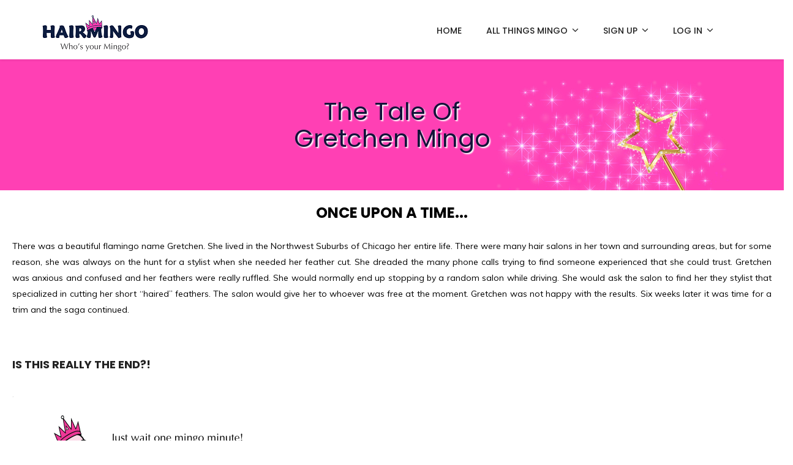

--- FILE ---
content_type: text/html; charset=UTF-8
request_url: https://hairmingo.com/tale-of-gretchen.php
body_size: 5359
content:

<!DOCTYPE html>
<html lang="en">
<head>
<!-- Global site tag (gtag.js) - Google Analytics -->
<script async src="https://www.googletagmanager.com/gtag/js?id=UA-159040628-1"></script>
<script>
  window.dataLayer = window.dataLayer || [];
  function gtag(){dataLayer.push(arguments);}
  gtag('js', new Date());

  gtag('config', 'UA-159040628-1');
</script>

  <!-- SITE TITTLE -->
  <meta charset="utf-8"/>
  <meta http-equiv="X-UA-Compatible" content="IE=edge"/>
  <meta name="viewport" content="width=device-width, initial-scale=1"/>
  <title>Gretchen Mingo</title>

  <!-- PLUGINS CSS STYLE -->
  <link href="plugins/jquery-ui/jquery-ui.min.css" rel="stylesheet"/>
  <link href="plugins/bootstrap/css/bootstrap.min.css" rel="stylesheet"/>
  <link href="plugins/font-awesome/css/font-awesome.min.css" rel="stylesheet"/>
  <link href="plugins/listtyicons/style.css" rel="stylesheet"/>
  <link href="plugins/bootstrapthumbnail/bootstrap-thumbnail.css" rel="stylesheet"/>
  <link href="plugins/datepicker/datepicker.min.css" rel="stylesheet"/>
  <link href="plugins/selectbox/select_option1.css" rel="stylesheet"/>
  <link href="plugins/owl-carousel/owl.carousel.min.css" rel="stylesheet"/>
  <link href="plugins/fancybox/jquery.fancybox.min.css" rel="stylesheet"/>
  <link href="plugins/isotope/isotope.min.css" rel="stylesheet"/>
  <link href="plugins/map/css/map.css" rel="stylesheet"/>
  <link href="plugins/rateyo/jquery.rateyo.min.css" rel="stylesheet"/>
  <link href="plugins/animate/animate.css" rel="stylesheet"/>

  <!-- GOOGLE FONT -->
  <link href="https://fonts.googleapis.com/css?family=Muli:200,300,400,600,700,800,900" rel="stylesheet"/>
  <link href="https://fonts.googleapis.com/css?family=Poppins:300,400,500,600,700" rel="stylesheet"/>
  <link href="https://fonts.googleapis.com/css?family=Montserrat:400,700" rel="stylesheet"/>
  <link href="https://fonts.googleapis.com/css?family=Herr+Von+Muellerhoff" rel="stylesheet"/>

  <!-- CUSTOM CSS -->
  <link href="css/hmstyle.css" rel="stylesheet"/>

  <link rel="stylesheet" href="css/color-option5.css" id="option_color"/>

  <!-- FAVICON -->
  <link href="img/fm_favicon.png" rel="shortcut icon"/>

  <!-- HTML5 shim and Respond.js for IE8 support of HTML5 elements and media queries -->
  <!-- WARNING: Respond.js doesn't work if you view the page via file:// -->
  <!--[if lt IE 9]>
  <script src="https://oss.maxcdn.com/html5shiv/3.7.2/html5shiv.min.js"></script>
  <script src="https://oss.maxcdn.com/respond/1.4.2/respond.min.js"></script>
  <![endif]-->
  <!-- Facebook Pixel Code -->
<script>
  !function(f,b,e,v,n,t,s)
  {if(f.fbq)return;n=f.fbq=function(){n.callMethod?
  n.callMethod.apply(n,arguments):n.queue.push(arguments)};
  if(!f._fbq)f._fbq=n;n.push=n;n.loaded=!0;n.version='2.0';
  n.queue=[];t=b.createElement(e);t.async=!0;
  t.src=v;s=b.getElementsByTagName(e)[0];
  s.parentNode.insertBefore(t,s)}(window, document,'script',
  'https://connect.facebook.net/en_US/fbevents.js');
  fbq('init', '374261159914581');
  fbq('track', 'PageView');
</script>
<noscript><img height="1" width="1" style="display:none"
  src="https://www.facebook.com/tr?id=374261159914581&ev=PageView&noscript=1"
/></noscript>
<!-- End Facebook Pixel Code -->

</head>

<body id="body" class="body-wrapper boxed-menu" >
  <!-- <div class="page-loader" style="background: url(img/preloader.gif) center no-repeat #fff;"></div> -->
  <!-- Preloader -->

    <!-- HEADER -->
    <header id="pageTop" class="header">

<!-- TOP INFO BAR -->

      <div class="nav-wrapper navbarWhite">
        <!-- NAVBAR -->
        <nav id="menuBar" class="navbar navbar-default lightHeader animated " role="navigation">
          <div class="container">

            <!-- Brand and toggle get grouped for better mobile display -->
            <div class="navbar-header">
              <button type="button" class="navbar-toggle" data-toggle="collapse" data-target=".navbar-ex1-collapse">
                <span class="sr-only">Toggle navigation</span>
                <span class="icon-bar"></span>
                <span class="icon-bar"></span>
                <span class="icon-bar"></span>
              </button>
              <a class="navbar-brand" href="index.php">
                <img src="/img/navlogo.png" id="homelogo"/>
              </a>
            </div>
<div class="collapse navbar-collapse navbar-ex1-collapse">
                <ul class="nav navbar-nav navbar-right">
                <li class=""><a href="index.php"> Home</a></li>
                    <li class=" dropdown singleDrop">
                      <a href="" class="dropdown-toggle" data-toggle="dropdown" role="button" aria-haspopup="true" aria-expanded="false">All things Mingo <i class="fa fa-angle-down" aria-hidden="true"></i></a>
                    <ul class="dropdown-menu dropdown-menu-left">
                        <li><a class="" href="/privacy-terms.php" class="" data-toggle="modal">Privacy & Terms</a></li>
                         <li><a class="" href="/what-is-hairmingo.php" class="" data-toggle="modal">How it Works</a></li>   
                        <li><a class="" href="/about.php" class="" data-toggle="modal">About</a></li>
                        <li><a class="" href="/talking-mingo.php" class="" data-toggle="modal">Suggestion Box</a></li>  
                        <li><a class="" href="/contact-hairmingo.php" class="" data-toggle="modal">Contact Us</a></li>
     <li><a class="" href="/websites.php" class="" data-toggle="modal">Beauty Website Shop</a></li>
                    </ul>
                  </li>
                    <li class=" dropdown singleDrop">
                      <a href="" class="dropdown-toggle" data-toggle="dropdown" role="button" aria-haspopup="true" aria-expanded="false">sign up <i class="fa fa-angle-down" aria-hidden="true"></i></a>
                    <ul class="dropdown-menu dropdown-menu-left">
                      <li><a class="" href="#userSignupModal" class="" data-toggle="modal">Consumers</a></li>
                      <li><a class="" href="#memberSignupModal" class="" data-toggle="modal">Beauty Professionals</a></li>
                    </ul>
                  </li>
                  <li class=" dropdown singleDrop">
                      <a href="" class="dropdown-toggle" data-toggle="dropdown" role="button" aria-haspopup="true" aria-expanded="false">log in <i class="fa fa-angle-down" aria-hidden="true"></i></a>
                    <ul class="dropdown-menu dropdown-menu-left">
                      <li><a class="" href="#userLoginModal" class="" data-toggle="modal">Consumer</a></li>
                      <li><a class="" href="#memberLoginModal" class="" data-toggle="modal">Beauty Professional</a></li>
                    </ul>
                  </li>
                </ul>
            </div>
            
            
          </div>
        </nav>
      </div>
    </header>


<!-- PAGE TITLE SECTION -->

	<section class="clearfix pageTitleSection bg-image" style="background-image: url(img/taleofgretchen/wand.jpg);">
	<div class="container">
		<div class="row">
			<div class="col-xs-12">
				<div class="pageTitle">
					     <div class="footerInfoTitle" style="text-shadow: 2px 2px 2px #ffffff
              ;">
            
					<h2><font color="#13133a">The Tale of </br>Gretchen Mingo</font></style></h2>
				</div>
			</div>
		</div>
	</div>
</section>

<!-- HOW WORKS SECTION -->
<section class="clearfix howWorksSection">


<div style="border-bottom: 3px solid #ff3fb4; border-bottom-style: solid; border-width: 5px; margin: 20px; border-color: #ff3fb4"; padding: 20px;"><h2><center><font color="000000">Once upon a time...</h2></center></font>
<p style="text-align:justify;"><font color="000000">There was a beautiful flamingo name Gretchen. She lived in the Northwest Suburbs of Chicago her entire life. There were many hair salons in her town and surrounding areas, but for some reason, she was always on the hunt for a stylist when she needed her feather cut. She dreaded the many phone calls trying to find someone experienced that she could trust. Gretchen was anxious and confused and her feathers were really ruffled. She would normally end up stopping by a random salon while driving. She would ask the salon to find her they stylist that specialized in cutting her short “haired” feathers. The salon would give her to whoever was free at the moment. Gretchen was not happy with the results. Six weeks later it was time for a trim and the saga continued.</p></font></br></br>
<h3><left>Is this really the end?!</left></h3></br>
<left><img src="img/taleofgretchen/gretchenmiddle.png"></left>
<right><font color="ff3fb4"><font size="4">Ok, Gretchen, let's figure this out.  Here's what we think happened:</font</right>
<p><left><font color="000000">Gretchen walked into her appointment already nervous and confused. What worried her was this stylist unknown to her would cut her feather properly. She didn’t know who this person was or how experienced so what would be the result? Could be great or could be a disaster. The stylist was stymied as well, not knowing what Gretchen’s desired hairstyle would be.  Gretchen is feeling like an outsider in a strange place and being at ease doesn’t seem to be an option.</font></left></p></br>
<p><center><font color="000000">Is Gretchen going to like her hair cut?</br>Will the stylist be easy to talk with and discuss what she wanted?</br>Is the Salon clean and organized and make you feel good about being there?</br>What kind of experience did others have here? Would they come back again?</br>How much will they charge as there seems to be big differences in pricing?</center></font></p></br>
<h3><center>Replay: Once upon a time…  There was a beautiful flamingo named Gretchen.</center></h3>
<p><left><font color="000000">Gretchen needed a short “haired” feather cut. UGH! Oh great, she thought sarcastically. Where would she go this time? She logged on the HAIRMINGO website. She did a quick search for a local stylist that specialized in cutting short hair. She immediately saw a listing of stylists that met her qualifications. She saw her stylists’ picture, the salon, and her bio. Wow! This person seemed like a really good fit for her. Gretchen saw so many people leave great ratings and personal reviews. The excitement was building. She looked at the stylist’ calendar and booked an appointment that fit her schedule, right online. For the first time in a while, Gretchen knew exactly what she was walking in to. On the day of her appointment, she was not stressed at all. She recognized her stylist when she walked up to greet her. There were no major concerns as the issues were already addressed when reading the bio. No doubt this person was qualified and met her requirements from the online search. She sat back, took a deep breath and relaxed to enjoy the experience. This turned out to be one of the best haircuts she has had. Finally, she found the perfect stylist for her. After all, it’s important to always to look your best.</left></p></font></style></div>



						</div>
					</div>
				</div>
			
		</div>
	</div>


					
		</font> </h2>	
	
				
</section>
 
 <!-- FOOTER -->
    <!-- FOOTER -->
    <footer style="background-image: url(img/fottpic.png);">
      <!-- FOOTER INFO -->
      <div class="clearfix footerInfo">
        
          <div class="row" style="padding-left: 20px;">
            <div class="col-sm-7 col-xs-12">
              <div class="footerInfoTitle" style="text-shadow: 1px 1px 1px #131339;">
                <p>Hairmingo Customer Service:</p>
                <ul class="list-contact">
                  <li><i class="fa fa-phone" aria-hidden="true">&nbsp;</i>630-828-6200</li>
				    <li><i class="fa fa-phone" aria-hidden="true">&nbsp;</i>888-926-4646</li>
                  <li><i class="fa fa-envelope" aria-hidden="true">&nbsp;</i><a href="mailto:support@Hairmingo.com">support@Hairmingo.com</a></li>
                </ul>
              </div>
            </div>
            
            <div class="col-sm-3 col-xs-12">
              <div class="footerInfoTitle">
                <h4>Links</h4>
              </div>
              <div class="useLink">
                <ul class="list-styled" style="text-shadow: 1px 1px 1px #131339;">
                <li class=""><a href="about.php">About</a></li><li><a href="contact-hairmingo.php">Contact Us</a></li><li><a href="talking-mingo.php">Suggestion Box</a></li><li><a class="" href="#userLoginModal" class="" data-toggle="modal"></a></li><li><a class="" href="#memberLoginModal" class="" data-toggle="modal"></a></li>                </ul>
              </div>
            </div>
            <div class="col-sm-2 col-xs-12">
              <div class="footerInfoTitle">
                <h4>Company</h4>
              </div>
              <div class="useLink">
                <ul class="list-styled" style="text-shadow: 1px 1px 1px #131339;">
                  <li><a href="privacy-terms.php">Privacy & Terms</a></li>
                  <li><a href="what-is-hairmingo.php">How It Works</a></li>
            
                  <li><a href="websites.php">Beauty website shop</a></li>
                </ul>
              </div>
            </div>
          </div>
        
      </div>

      <!-- COPY RIGHT -->
      <div class="clearfix copyRight">
        <div class="container">
          <div class="row">
            <div class="col-xs-12">
              <div class="copyRightWrapper">
                <div class="row">
                  <div class="col-sm-5 col-sm-push-7 col-xs-12">
                 <!--social media links removed here-->
                 </div>
                  <div class="col-sm-7 col-sm-pull-5 col-xs-12">
                    <div class="copyRightText">
                      <p>Copyright & Copy; 2018. All Rights Reserved by <a href="index.php">Hairmingo LLC</a></p>
                    </div>
                  </div>
                </div>
              </div>
            </div>

          </div>
        </div>
      </div>
    </footer>
  </div>



  <!-- LOGIN  MODAL -->
  <div id="userLoginModal" tabindex="-1" class="modal fade" role="dialog">
    <div class="modal-dialog">

      <!-- Modal content-->
      <div class="modal-content">
        <div class="modal-header">
          <button type="button" class="close" data-dismiss="modal">&times;</button>
          <h4 class="modal-title">Log In to your User Account</h4>
        </div>
        <div class="modal-body">
          
            <div class="form-group">
              <i class="fa fa-envelope" aria-hidden="true"></i>
              <input type="email" class="form-control" id="emailUser" name="emailUser" placeholder="Email">
            </div>
            <div class="form-group">
              <i class="fa fa-lock" aria-hidden="true"></i>
              <input type="password" class="form-control" id="pwdUser" name="pwdUser" placeholder="Password">
            </div>
            <input type="hidden" class="" id="usertypeUserLogin" name="usertypeUserLogin" value="user"/>
            <div class="modal-header" id="errorMessageModal" style="color:#ee4799"></div>
            <div class="form-group"><br />
              <a href="mailto:support@hairmingo.com" class="pull-right link">Fogot Password? Request a reset here</a>
              <button class="btn btn-primary btn-block" id="loginButtonUser">Log In</button>
            </div>
           
         
    
                   </div>
        <div class="modal-footer">
          <p>Don't have an Account?&nbsp;<a href="#" class="link" id="userSignupLink">Sign up</a></p>
        </div>
      </div>
    </div>
  </div>
  
  <div id="memberLoginModal" tabindex="-1" class="modal fade" role="dialog">
    <div class="modal-dialog">

      <!-- Modal content-->
      <div class="modal-content">
        <div class="modal-header">
          <button type="button" class="close" data-dismiss="modal">&times;</button>
          <h4 class="modal-title">Log In to your Member Account</h4>
        </div>
        <div class="modal-body">
          
            <div class="form-group">
              <i class="fa fa-envelope" aria-hidden="true"></i>
              <input type="email" class="form-control" id="emailMember" name="emailMember" placeholder="Email"/>
            </div>
            <div class="form-group">
              <i class="fa fa-lock" aria-hidden="true"></i>
              <input type="password" class="form-control" id="pwdMember" name="pwdMember" placeholder="Password"/>
            </div>
            <input type="hidden" class="" id="usertypeMemberLogin" name="usertypeMemberLogin" value="member"/>
            <div class="modal-header" id="errorMessageModal" style="color:#ee4799"></div>
            <div class="form-group"><br />
              <a href="mailto:support@hairmingo.com" class="pull-right link">Fogot Password? Request a reset here</a>
              <button class="btn btn-primary btn-block" id="loginButtonMember">Log In</button>
            </div>
            
          
             
       

        </div>
        <div class="modal-footer">
          <p>Don't have an Account?&nbsp;<a href="#" class="link" id="memberSignupLink">Sign up</a></p>
         
        </div>
      </div>
    </div>
  </div>
  <div id="userSignupModal" tabindex="-1" class="modal fade" role="dialog">
    <div class="modal-dialog">

      <!-- Modal content-->
      <div class="modal-content">
        <div class="modal-header">
          <button type="button" class="close" data-dismiss="modal">&times;</button>
      <h4 class="modal-title">User Sign Up</h4>
            <small style="color: #13133a;">1.  Sign up&nbsp;&nbsp;&nbsp;&nbsp;&nbsp;&nbsp;&nbsp;&nbsp;&nbsp;<br>2.  Search for your Permfect Stylist&nbsp;&nbsp;&nbsp;&nbsp;&nbsp;&nbsp;&nbsp;&nbsp;&nbsp;<br>3.  Leave your ratings & reviews</small><br /><center><em>No additional information is required</center></em>
        </div>

        <div class="modal-body">
            <div class="form-group">
              <i class="fa fa-user-circle" aria-hidden="true"></i><font size="1">&nbspReviews allow you to display your user name or submit anonymously.</i></font>
              <input type="text" class="form-control" id="name" name="name" placeholder="User Name"/>
            </div>
            <div class="form-group">
              <i class="fa fa-envelope" aria-hidden="true"></i>
              <input type="email" class="form-control" id="uemail" name="uemail" placeholder="Email" onblur="checkUserEmail()"/>
            </div>
            <div class="form-group">
              <i class="fa fa-lock" aria-hidden="true"></i>
              <input type="password" class="form-control" id="pwd" name="pwd" placeholder="Password - Must be at least 4 Characters." onkeyup="userPasswordMatch()"/>
            </div>
            <input type="hidden" class="" id="usertype" name="usertype" value="user"/>
            <div class="form-group">
              <i class="fa fa-lock" aria-hidden="true"></i>
              <input type="password" class="form-control" id="pwd_conf" name="pwd_conf" placeholder=" Confirm Password" onkeyup="userPasswordMatch()"/>
            </div>
            <input type="hidden" class="" id="usertypeUser" name="usertypeUser" value="user"/>
            <div class="modal-header" id="errorMessageModal" style="color:#ee4799"></div>
            <div class="form-group"><br />
                    <html>
<body>

<form action="/action_page.php">
  <a href="privacy-terms.php"> I agree to the terms and conditions</a><input type="checkbox" id="myCheck" name="test" required>
 
</form>


<script>
function myFunction() {
  var x = document.getElementById("myCheck").required;
  document.getElementById("demo").innerHTML = x;
}
</script>

</body>
</html>
              <button class="btn btn-primary btn-block" id="userSignupButton">&nbsp;Create Account&nbsp;</button>
              <button class="btn btn-primary btn-block" id="userSignupLoginButton" onclick="switchModal()" style="display: none;">&nbsp;Log In&nbsp;</button>
            </div>    
        </div>
      </div>
    </div>
  </div>
    <div id="memberSignupModal" tabindex="-1" class="modal fade" role="dialog">
    <div class="modal-dialog">

      <!-- Modal content-->
      <div class="modal-content">
        <div class="modal-header">
          <button type="button" class="close" data-dismiss="modal">&times;</button>
           <h4 class="modal-title">Member Sign Up</h4>
          <small style="color: #13133a;">1.  Sign up&nbsp;&nbsp;&nbsp;&nbsp;&nbsp;&nbsp;&nbsp;&nbsp;&nbsp;<br>2.  Select your <a href="/membership.php"><u>membership plan</u></a> & check out&nbsp;&nbsp;&nbsp;&nbsp;&nbsp;&nbsp;&nbsp;&nbsp;&nbsp;<br>3.  Complete your profile to activate membership</small><br />
          <a href="/websites.php"><center><u>View our websites available for members only</a></center></u>
        </div>

        <div class="modal-body">
            <div class="form-group">
              <i class="fa fa-user-circle" aria-hidden="true"></i>
              <input type="text" class="form-control" id="fname" name="fname" placeholder="First Name"/>
            </div>
            <div class="form-group">
              <i class="fa fa-user-circle" aria-hidden="true"></i>
              <input type="text" class="form-control" id="lname" name="lname" placeholder="Last Name"/>
            </div>
            <div class="form-group">
              <i class="fa fa-envelope" aria-hidden="true"></i>
              <input type="email" class="form-control" id="memail" name="memail" placeholder="Email" onblur="checkMemberEmail()"/>
            </div>
            <div class="form-group">
              <i class="fa fa-lock" aria-hidden="true"></i>
              <input type="password" class="form-control" id="pswd" name="pswd" placeholder="Password - Must be at least 4 Characters." onkeyup="memberPasswordMatch()"/>
            </div>
            <input type="hidden" class="" id="usertypeMember" name="usertypeMember" value="member"/>
            <div class="form-group">
              <i class="fa fa-lock" aria-hidden="true"></i>
              <input type="password" class="form-control" id="pswd_conf" name="pswd_conf" placeholder=" Confirm Password" onkeyup="memberPasswordMatch()"/>
            </div>
            <div class="modal-header" id="errorMessageModal" style="color:#ee4799"></div>
            <div class="form-group"><br />
              <a href="/privacy-terms.php"> I agree to the terms and conditions</a>&nbsp;&nbsp;&nbsp;<input type="checkbox" id="myCheck" name="test" required>
             
 <html>
<body>
 
            </div>
<form action="/action_page.php">

</form>


<script>
function myFunction() {
  var x = document.getElementById("myCheck").required;
  document.getElementById("demo").innerHTML = x;
}
</script>

</body>
</html>
            
              <button class="btn btn-primary btn-block" id="memberSignupButton">&nbsp;Create Account&nbsp;</button>
              <button class="btn btn-primary btn-block" id="memberSignupLoginButton" onclick="switchModal2()" style="display: none;">&nbsp;Log In&nbsp;</button>
            </div>    
        </div>
      </div>
    </div>
  </div>

  <!-- JAVASCRIPTS -->
  <script src="plugins/jquery/jquery.min.js"></script>
  <script src="plugins/jquery-ui/jquery-ui.min.js"></script>
  <script src="plugins/bootstrap/js/bootstrap.min.js"></script>
  <script src="plugins/smoothscroll/SmoothScroll.min.js"></script>
  <script src="plugins/waypoints/waypoints.min.js"></script>
  <script src="plugins/counter-up/jquery.counterup.min.js"></script>
  <script src="plugins/datepicker/bootstrap-datepicker.min.js"></script>
  <script src="plugins/selectbox/jquery.selectbox-0.1.3.min.js"></script>
  <script src="plugins/owl-carousel/owl.carousel.min.js"></script>
  <script src="plugins/slick/slick.min.js"></script>
  <script src="plugins/isotope/isotope.min.js"></script>
  <script src="plugins/fancybox/jquery.fancybox.min.js"></script>
  <script src="plugins/isotope/isotope-triger.min.js"></script>
  <script src="plugins/rateyo/jquery.rateyo.min.js"></script>
  <script src="js/custom.js"></script>
   <script src="js/passwordMatch.js"></script>

</body>

</html>



--- FILE ---
content_type: text/css
request_url: https://hairmingo.com/plugins/map/css/map.css
body_size: 1127
content:
*{
	margin: 0;
	padding: 0;
}
#map-canvas {
	margin: 0;
	padding: 0;
	height: 400px;
	max-width: none;
}
#map-canvas img {
	max-width: none !important;
}
.infoBox {
	width: 270px !important;
	border-radius: 10px;
	box-shadow: 0 0 12px rgba(50, 50, 50, 0.2);
	color: #323232;
	font-size: 13px;
	height: 182px!important;
	margin-top: 80px;
	margin-left: 118px;
}
@media screen and (max-width: 480px) {
	.infoBox {
		width: 270px !important;
		border-radius: 2px;
		box-shadow: 0 0 12px rgba(50, 50, 50, 0.2);
		color: #323232;
		font-size: 13px;
		height: 182px!important;
		margin-top: 80px;
	}
}
.infobox-close {
	position: absolute;
    color: #000000;
    cursor: pointer;
    right: -18px;
    background: #ffffff;
    padding: 6px 10px;
    border-radius: 50%;
    font-size: 18px;
    top: -18px;
	z-index: 2;
}
.marker-verified {
    position: absolute;
    right: -7px;
    color: #2196f3;
    font-size: 12px;
    z-index: 2;
    background: #ffffff;
    padding: 0 4px;
    border-radius: 50%;
    line-height: 20px;
}
#iw-container {
	margin: 0;
	height: 182px;
	background-position: center;
    background-size: cover;
	-webkit-box-shadow: 0px 0px 10px rgba(0,0,0,0.5)!important;
	box-shadow: 0px 0px 10px rgba(0,0,0,0.5)!important;
}
#iw-container:before {
    content: '';
    position: absolute;
    left: 0;
    right: 0;
    top: 0;
    bottom: 0;
    background: rgba(0,0,0,0.5);
}
#iw-container .rating li i {
    color: #ffb400;
    font-size: 13px!important;
	line-height: 20px;
}
#iw-container .iw-title {
	font-family: 'Open Sans Condensed', sans-serif;
	font-size: 22px;
	font-weight: 400;
	padding: 10px;
	/*background-color: #48b5e9;*/
	color: white;
	margin: 0;
	border-radius: 0;
}
#iw-container .iw-content {
	font-size: 13px;
	line-height: 18px;
	font-weight: 400;
	margin-right: 1px;
	padding: 15px 5px 20px 15px;
	position: relative;
	/*max-height: 140px;
	overflow-y: auto;
	overflow-x: hidden;*/
}
.iw-content img {
	float: right;
	margin: 0 5px 5px 10px;
}
.iw-content p {
	font-size: 13px;
	line-height: 20px;
	max-width: 156px;
	color: #ffffff;
	margin: 0 !important;
}
.iw-subTitle {
	font-size: 20px;
	font-weight: 500;
	line-height: 1.2;
	color: #ffffff;
	margin: 10px 0;
}
.iw-bottom-gradient {
	display: none;
	position: absolute;
	/*width: 326px;*/
	height: 25px;
	bottom: 10px;
	right: 18px;
	background: linear-gradient(to bottom, rgba(255,255,255,0) 0%, rgba(255,255,255,1) 100%);
	background: -webkit-linear-gradient(top, rgba(255,255,255,0) 0%, rgba(255,255,255,1) 100%);
	background: -moz-linear-gradient(top, rgba(255,255,255,0) 0%, rgba(255,255,255,1) 100%);
	background: -ms-linear-gradient(top, rgba(255,255,255,0) 0%, rgba(255,255,255,1) 100%);
}

.shadow-marker {
	-webkit-filter: drop-shadow(0px 0px 0px rgba(255,255,255,0.80));
	/* -webkit-transition: all 0.5s linear;
	-o-transition: all 0.5s linear; */
	transition: all 0.5s linear;

}
.shadow-marker:hover {
	-webkit-filter: drop-shadow(0px 0px 8px rgba(0, 231, 255, 0.8));

    transform: rotate(360deg);
}

.marker-content {

	height: 25px;
	width: 25px;
	text-align: center;
	box-shadow: none;

}

/*flip animation*/
.flip-container {
	background-color: #fff;
    border-radius: 50%;
    cursor: pointer;
    filter: drop-shadow(0 2px 6px rgba(50, 50, 50, 0.44));
    height: 46px;
    position: relative;
    top: 0;
    transition: all .2s ease;
    width: 46px;
    -webkit-perspective: 1000;
    -moz-perspective: 1000;
    -o-perspective: 1000;
    perspective: 1000;
}
.flip-container:before {
	background-color: rgba(50, 50, 50, 0.3);
    border-radius: 50%;
    bottom: -12px;
    content: '';
    display: block;
    height: 4px;
    left: 50%;
    position: absolute;
    transform: translateX(-50%);
    transition: all .2s ease;
    width: 10px;
}
.flip-container:after {
	border: 6px solid transparent;
	border-width: 10px 4px;
	border-top-color: #fff;
	bottom: -18px;
	content: '';
	display: block;
	height: 0;
	left: 50%;
	position: absolute;
	transform: translateX(-50%);
	transition: all .2s ease;
	width: 0;
}

.flip-container:hover .flipper,
.flip-container.hover .flipper {
    -webkit-transform: rotateY(180deg);
    -moz-transform: rotateY(180deg);
    -o-transform: rotateY(180deg);
    transform: rotateY(180deg);
}

.front {
	width: 40px;
	height: 40px;
	border-radius: 50%;
}
.back {
    width: 40px;
    height: 40px;
    border-radius: 50%;
    background: #2196f3;
    color: #ffffff;
    font-size: 16px;
    text-align: center;
    line-height: 40px;
}
.front img {
	width: 100%;
	height: 100%;
	border-radius: 50%;
}

.flipper {
    -webkit-transition: 0.6s;
    -webkit-transform-style: preserve-3d;

    -moz-transition: 0.6s;
    -moz-transform-style: preserve-3d;

    -o-transition: 0.6s;
    -o-transform-style: preserve-3d;

    transition: 0.6s;
    transform-style: preserve-3d;

    position: relative;
}

.front, .back {
    -webkit-backface-visibility: hidden;
    -moz-backface-visibility: hidden;
    -o-backface-visibility: hidden;
    backface-visibility: hidden;

    position: absolute;
    top: 3px;
    left: 3px;
}

.front {
    z-index: 2;
}

.back {
    -webkit-transform: rotateY(180deg);
    -moz-transform: rotateY(180deg);
    -o-transform: rotateY(180deg);
    transform: rotateY(180deg);
}


--- FILE ---
content_type: text/css
request_url: https://hairmingo.com/css/hmstyle.css
body_size: 25601
content:
/* ====== index =====
1. COMMON
2. UI KIT
	2.1 BUTTON
	2.2 SECTION
	2.3 FORM
	2.4 PAGINATION
	2.5 ACCORDION
	2.6 TABS
	2.7 MODAL
	2.8 MEDIA
	2.9 PAGER
	2.10 ALERT
	2.11 PAGE HEADER
	2.12 PANEL
	2.13 PAGE TITLE
	2.14 LIST
  2.15 BREADCRUMB
  2.16 COUNT DOWN
3. HEADER
	3.1 NAVBAR
	3.2 NAVBAR WHITE
	3.3 NAVBAR DASHBOARD
4. FOOTER
	4.1 FOOTER TOP
	4.2 COPY RIGHT
	4.3 FOOTER DASHBOARD
	4.4 FOOTER WHITE
5. HOME
	5.1 BANNER SECTION
	5.2 CALL TO ACTION SECTION
	5.3 ARTICLES SECTION
	5.4 WORKS SECTION
	5.5 INTEREST SECTION
	5.6 THINGS SECTION
	5.7 COUNT UP SECTION
	5.8 SEARCH BROWSE SECTION
	5.9 BRAND SECTION
	5.10 CARS SECTION
	5.11 APP DOWNLOAD SECTION
	5.12 CATEGORY SEARCH SECTION
	5.13 CATEGORY SECTION
	5.14 SERVICES SECTION
	5.15 CATEGORY GRID SECTION
	5.16 CATEGORY LIST SECTION
  5.17 POPULER CITY SECTION
  5.18 CERTIFICATE SECTION
  5.19 STARTED BUSSINESS SECTION
  5.20 PRELOADER
  5.21 KEY FRAMES ANIMATION
6. TERMS OF SERVICES
7. HOW IT WORKS
8. BUSINESS
9. BLOG
	9.1 sidebar
	9.2 BLOG DETAILS
	9.3 COMMNETS FORM
	9.4 BLOG
10. DASHBOARD
	10.1 DASHBOARD PROFILE
	10.2 DASHBOARD ORDERS
	10.3 DASHBOARD LISTINGS
	10.4 DASHBOARD BOX
	10.5 DASHBOARD LISTING DETAILS
  10.6 DASHBOARD REVIEWS DETAILS
  10.7 DASHBOARD BOOKINGS
11. MAIN SLIDER
12. RTL
13. USER PROFILE
14. CMING SOONO
15. 404 PAGE
16. MAP


===================== */
/*=== MIXINS ===*/
/*=== VARIABLES ===*/
/*=== MEDIA QUERY ===*/
* {
  outline: 0;
  margin: 0;
  padding: 0;
}


html, * {
  text-rendering: optimizeLegibility;
  -webkit-font-smoothing: antialiased;
  -moz-osx-font-smoothing: grayscale;
}

body {
  font-family: 'Muli', sans-serif;
  font-size: 14px;
  line-height: 21px;
  color: #4e4e4e;
  font-weight: 400;
}

ul {
  margin: 0;
  padding: 0;
}

ul li {
  list-style-type: none;
}

p {
  color: #4e4e4e;
  font-weight: 400;
  margin-bottom: 15px;
}


@media (min-width: 320px) {
  p {
    font-size: 13px;
    line-height: 23px;
    margin-bottom: 25px;
  }
}

@media (min-width: 768px) {
  p {
    font-size: 14px;
    line-height: 26px;
    margin-bottom: 25px;
  }
}

h1, h2, h3, h4, h5 {
  font-family: 'Poppins', sans-serif;
  text-transform: uppercase;
  margin-top: 0;
  font-weight: 700;
  color: #222222;
}

h2 {
  font-size: 19px;
  margin-bottom: 25px;
  line-height: 33px;
}

@media (min-width: 480px) {
  h2 {
    font-size: 24px;
  }
}

h3 {
  font-size: 15px;
  margin-bottom: 15px;
}

@media (min-width: 480px) {
  h3 {
    font-size: 18px;
    margin-bottom: 20px;
  }
}

@media (min-width: 768px) {
  h3 {
    font-size: 15px;
    margin-bottom: 15px;
  }
}

@media (min-width: 992px) {
  h3 {
    font-size: 18px;
    margin-bottom: 20px;
  }
}

h3 a {
  text-transform: capitalize;
  color: #222222;
}

h3 a:hover {
  color: #2196f3;
}

h4 {
  font-size: 18px;
  margin-bottom: 20px;
  text-transform: capitalize;
}

h5 {
  font-size: 14px;
  text-transform: capitalize;
}

.no-js #loader {
  display: none;
}

.js #loader {
  display: block;
  position: absolute;
  left: 100px;
  top: 0;
}

.p-r-0 {
  padding-right: 0;
}

.p-l-0 {
  padding-left: 0;
}

/*=== 1.COMMON ===*/
.container {
  position: relative;
  width: 100%;
}


@media (max-width: 480px) {
   .homeBanner {
      background-image: url("../img/background/homepage3.png") !important;
      min-height: 700px !important;
   }
}

@media (min-width: 481px) and (max-width: 768px){
   .homeBanner {
      background-image: url("../img/background/homepage2.png") !important;
      min-height: 400px !important;
   }
}

@media (min-width: 769px) and (max-width: 1024px) {
   .homeBanner {
      background-image: url("../img/background/homepage1.png") !important;
      min-height: 400px !important;
   }
}

@media (min-width: 480px) {
  .container {
    width: 450px;
  }
}

@media (min-width: 768px) {
  .container {
    width: 750px;
  }
}

@media (min-width: 992px) {
  .container {
    width: 970px;
  }
}

@media (min-width: 1200px) {
  .container {
    width: 1170px;
  }
}

a {
  color: #2196f3;
  text-decoration: none;
  transition: all 0.3s ease-in-out;
}

a:hover, a:focus {
  outline: 0;
  text-decoration: none;
}

.main-wrapper {
  position: relative;

}
.main-wrapper #homelogo {
  display: inline-block;

}

.form-control:focus {
  box-shadow: none;
}

.secotionTitle {
  text-align: center;
}

@media (min-width: 320px) {
  .secotionTitle {
    padding: 50px 0 30px 0;
  }
}

@media (min-width: 768px) {
  .secotionTitle {
    padding: 100px 0 80px 0;
  }
}

.secotionTitle h2 {
  line-height: 40px;
  color: #222222;
  margin: 0;
  font-size: 16px;
  letter-spacing: 4px;
}

@media (min-width: 768px) {
  .secotionTitle h2 {
    font-size: 24px;
    letter-spacing: 10px;
  }
}

.secotionTitle h2 span {
  display: block;
  letter-spacing: normal;
  color: #2196f3;
  font-size: 90px;
  line-height: 42px;
  text-transform: capitalize;
  font-weight: 400;
}

::-moz-selection {
  background-color: #2196f3;
  color: #ffffff;
}

::selection {
  background-color: #2196f3;
  color: #ffffff;
}

i.icon-listy {
  font-family: 'thin-line-icons' !important;
}

i.fa {
  font-family: FontAwesome !important;
}

section, footer {
  display: block;
  float: left;
  width: 100%;
}

section {
  padding: 20px 0;
}

@media (min-width: 768px) {
  section {
    padding: 20px 0;
  }
}

.thumbnail {
  padding: 0;
  border: none;
  border-radius: 4px;
}

.center-block {
  float: none;
}

.icon-bar:before {
  content: "";
}

.mb0 {
  margin-bottom: 0 !important;
}

.mt20 {
  margin-top: 20px;
}

.mr0 {
  margin-right: -15px !important;
}

@media (min-width: 768px) {
  .mr0 {
    margin-right: 0 !important;
  }
}

.bg-dark {
  background-color: #eeeeee;
}

.bg-light {
  background-color: #fbfbfb;
}

.pr {
  position: relative;
}

.p0 {
  padding: 0 !important;
}

@media (min-width: 768px) {
  .boxed .main-nav {
    box-shadow: none;
  }
}

.boxed .main-wrapper {
  position: relative;
  background-color: #ffffff;
  margin: 0 auto;
  overflow-x: hidden;
}

@media (min-width: 480px) {
  .boxed .main-wrapper {
    max-width: 520px;
  }
}

@media (min-width: 768px) {
  .boxed .main-wrapper {
    padding: 0px 0 0;
    max-width: 728px;
  }
}

@media (min-width: 992px) {
  .boxed .main-wrapper {
    padding: 0px 0 0;
    max-width: 970px;
  }
}

@media (min-width: 1200px) {
  .boxed .main-wrapper {
    padding: 0px 0 0;
    max-width: 1260px;
  }
}

@media (min-width: 480px) {
  .boxed .navbar-sticky {
    max-width: 520px;
    margin: 0 auto;
  }
}

@media (min-width: 768px) {
  .boxed .navbar-sticky {
    max-width: 750px;
  }
}

@media (min-width: 992px) {
  .boxed .navbar-sticky {
    max-width: 970px;
  }
}

@media (min-width: 1200px) {
  .boxed .navbar-sticky {
    max-width: 1260px;
    width: 100%;
  }
}

/*=== 2. UI KIT ===*/
/*=== 2.1 BUTTON ===*/
.btn {
  font-family: 'Poppins', sans-serif;
  line-height: 14px;
  padding: 15px 0;
  color: #ffffff;
  font-weight: 600;
  border: none;
  text-transform: uppercase;
  background-color: transparent;
  border-radius: 8px;
  letter-spacing: 1px;
}

.btn2 {
  font-family: 'Poppins', sans-serif;
  line-height: 5px;
  padding: 5px 0;
  color: #ffffff;
  font-weight: 500;
  border: none;
  text-transform: uppercase;
  border-radius: 4px;
  letter-spacing: 1px;
}
.btnClear {
  font-family: 'Poppins', sans-serif;
  line-height: 24px;
  padding: 5px;
  color: #ffffff;
  font-weight: 400;
  border: none;
  text-transform: uppercase;
  background-color: transparent;
  border-radius: 8px;
  letter-spacing: 1px;
}

@media (min-width: 768px) {
  .btn {
    padding: 13px 0;
    font-size: 12px;
  }
}

@media (min-width: 992px) {
  .btn {
    padding: 15px 0;
    font-size: 14px;
  }
}

.btn:focus, .btn.active, .btn:active:focus, .btn:hover {
  border: none;
  outline: 0;
  color: #ffffff;
  box-shadow: none;
}

.waves-button, .waves-button:hover,
.waves-button:visited, .waves-button-input {
  font-size: 11px;
  line-height: 11px;
  color: #ffffff;
}

@media (min-width: 768px) {
  .waves-button, .waves-button:hover,
  .waves-button:visited, .waves-button-input {
    font-size: 12px;
  }
}

.btn-primary {
  background-color: #2196f3;
  transition: all 0.3s ease-in-out;
  z-index: 1000;
}

.btn-primary > i {
  margin-right: 10px;
}

.btn-primary:hover {
  background-color: #2196f3;
}

.btn-primary:focus, .btn-primary.active, .btn-primary:active {
  background-color: #2196f3;
}

.btn-primary.btn-full {
  float: left;
  width: 100%;
}

.btn-secondary {
  transition: all 0.3s ease-in-out;
  background-color: #dc3b2a;
}

.btn-secondary > i {
  margin-right: 10px;
}

.btn-secondary:hover {
  background-color: #f8220c;
}

.btn-secondary:focus, .btn-secondary.active, .btn-secondary:active {
  background-color: #f8220c;
}

.btn-border {
  border: 2px solid #ffffff;
  padding: 10px 0;
}
.btn-group {
    float: left
}

@media (min-width: 768px) {
  .btn-border {
    padding: 11px 0;
  }
}

@media (min-width: 992px) {
  .btn-border {
    padding: 13px 0;
  }
}

.btn-border:hover, .btn-border:focus {
  border: 2px solid #ffffff;
}

.btn-border > i {
  margin-right: 10px;
}

.btn-primary.active.focus,
.btn-primary.active:focus,
.btn-primary.active:hover,
.btn-primary:active.focus,
.btn-primary:active:focus,
.btn-primary:active:hover,
.open > .dropdown-toggle.btn-primary.focus,
.open > .dropdown-toggle.btn-primary:focus,
.open > .dropdown-toggle.btn-primary:hover {
  border: none;
  background-color: #2196f3;
  outline: 0;
}

.empty {
  text-indent: -999px;
}

.backToTop {
  position: absolute;
  left: 50%;
  top: -25px;
  width: 50px;
  height: 50px;
  text-align: center;
  background-color: #2196f3;
  border-radius: 100%;
  display: block;
  -ms-filter: "progid:DXImageTransform.Microsoft.Alpha(Opacity=$value)";
  filter: alpha(opacity=0);
  -moz-opacity: 0;
  -khtml-opacity: 0;
  opacity: 0;
  transition: all 0.3s ease-in-out;
  -webkit-transform: translate(-50%, 0);
  transform: translate(-50%, 0);
}

.backToTop i {
  font-size: 35px;
  font-weight: bold;
  line-height: 45px;
  color: #ffffff;
}

.backToTop:hover i {
  color: #ffffff;
}

.buttonPart {
  border-bottom: 1px solid #929292;
  padding: 0 0 20px 0;
}

@media (min-width: 768px) {
  .buttonPart {
    padding: 0 0 70px 0;
  }
}

.squareBtn, .fullRoundBtn, .roundBtn {
  margin: 0 0 30px 0;
  text-align: center;
}

.btn-common {
  color: #FFFFFF;
  border: 1px solid #929292;
  padding: 10px 3px;
  background-color: transparent;
  border-radius: 0;
  letter-spacing: 1px;
  margin: 0 auto 5px auto;
  padding: 10px 3px;
  font-size: 10px;
}

.btn-common:focus, .btn-common.active, .btn-common:active, .btn-common:hover {
  color: #2196f3;
  border: 1px solid #929292;
}

@media (min-width: 768px) {
  .btn-common {
    margin: 0;
    padding: 14px;
    font-size: 9px;
  }
}

@media (min-width: 992px) {
  .btn-common {
    padding: 14px 38px;
    font-size: 14px;
  }
}

.btn-theme {
  background-color: #2196f3;
  border-color: #2196f3;
  color: #ffffff;
}

.btn-theme:focus, .btn-theme.active, .btn-theme:active, .btn-theme:hover {
  background-color: #2196f3;
  border-color: #2196f3;
  color: #ffffff;
}

.btn-gray {
  background-color: #f5f5f5;
}

.btn-gray:focus, .btn-gray.active, .btn-gray:active, .btn-gray:hover {
  background-color: #f5f5f5;
}

.btn-dark {
  background-color: #444548;
  border-color: #444548;
  color: #ffffff;
}

.btn-dark:focus, .btn-dark.active, .btn-dark:active, .btn-dark:hover {
  background-color: #444548;
  border-color: #444548;
  color: #ffffff;
}

.btn-full-round {
  border-radius: 25px;
}

.btn-round {
  border-radius: 4px;
}

.btn-transparent {
  width: 100%;
  border: 1px solid #ffffff;
  background-color: transparent;
  display: block;
  text-align: left;
  margin: 12px 0;
}

@media (min-width: 768px) {
  .btn-transparent {
    margin: 0;
  }
}

.btn-transparent:hover, .btn-transparent:focus, .btn-transparent:active, .btn-transparent:active:focus {
  border: 1px solid #ffffff;
  background-color: transparent;
}

.btn-transparent i.icon-listy {
  font-size: 44px;
  float: left;
  margin: 0 10px 0 40px;
}

.btn-transparent span {
  font-family: 'Muli', sans-serif;
  font-size: 16px;
  text-transform: lowercase;
  text-align: left;
}

.btn-transparent span strong {
  text-transform: capitalize;
  font-weight: 400;
  font-size: 26px;
  line-height: 30px;
}

/*=== 2.2 SECTION ===*/
.tabSection {
  background-color: #ffffff;
  padding: 50px 15px 0 15px;
}

.tabSection hr {
  border-color: #929292;
  margin: 0 0 50px 0;
}

@media (min-width: 768px) {
  .tabSection hr {
    margin: 0 0 100px 0;
  }
}

@media (min-width: 768px) {
  .tabSection {
    padding: 100px 15px 0 15px;
  }
}

.uiTitle h2 {
  letter-spacing: 2px;
  margin: 0 0 25px 0;
}

.paginationSection {
  padding: 0 15px 50px 15px;
}

@media (min-width: 768px) {
  .paginationSection {
    padding: 0 15px 70px 15px;
  }
}

.formArea {
  padding: 50px 0;
}

@media (min-width: 768px) {
  .formArea {
    padding: 100px 0;
  }
}

.pageTitleArea {
  width: 100%;
  background-size: cover;
  background-position: center top;
  padding-bottom: 0;
  position: relative;
  padding: 105px 0;
  background-repeat: no-repeat;
}

.pageTitle h1 {
  margin: 0;
  text-align: center;
  font-size: 55px;
  line-height: 60px;
  color: #ffffff;
  text-transform: uppercase;
  font-family: 'Raleway';
}

/*=== 2.3 FORM ===*/
.form-group {
  margin-bottom: 10px;
}

.form-group button {
  width: auto;
  padding: 18px 20px;
}

@media (min-width: 768px) {
  .form-group button {
    width: 172px;
    padding: 18px 0;
  }
}

.form-control {
  height: 35px;
  box-shadow: none;
  padding-left: 18px;
  border-color: #929292;
  color: #4e4e4e;
  font-size: 16px;
}

.form-control:focus {
  border-color: #ee4799;
  border-width: 1px;
  box-shadow: 0px 0px 10px #ee4799;
}

.dateSelect {
  margin-bottom: 20px;
}

.dateSelect .form-control {
  border-right: none;
}

.dateSelect .input-group-addon {
  background-color: transparent;
  border-color: #929292;
  border-radius: 0;
}

textarea.form-control {
  height: 150px;
  line-height: 26px;
}

.formPart {
  border-radius: 0;
  border-color: #929292;
  border: none;
}

.formPart .panel-heading {
  border-radius: 0;
  height: 56px;
  padding: 0 30px;
  line-height: 56px;
  font-weight: 400;
  text-transform: uppercase;
  font-family: 'Montserrat', sans-serif;
  color: #222222;
  letter-spacing: 1px;
  border-bottom: none;
  font-size: 14px;
}

@media (min-width: 768px) {
  .formPart .panel-heading {
    font-size: 20px;
  }
}

.formPart .panel-heading span {
  font-weight: 700;
}

.formPart .panel-body {
  padding: 30px;
  border: 1px solid #929292;
  border-top: none;
}

.formPart .form-group {
  position: relative;
}

.formPart .form-control {
  padding-left: 38px;
}

.formPart i.fa {
  position: absolute;
  left: 0;
  top: 0;
  width: 38px;
  height: 100%;
  text-align: center;
  line-height: 44px;
  color: #4e4e4e;
  color: #999;
}

.formPart .checkbox {
  margin: 0 0 20px 0;
}

.formPart .checkbox label {
  font-size: 13px;
  color: #000000;
}

.loginForm .form-group {
  width: 100%;
  position: relative;
}

.loginForm i.fa {
  position: absolute;
  top: 0;
  left: 0;
  width: 44px;
  line-height: 50px;
  text-align: center;
}

.loginForm .form-control {
  padding: 6px 12px 6px 44px;
}

.loginForm .btn-block {
  width: 100%;
}

.addon-form-style .form-group .form-control {
  position: relative;
  height: 65px;
}

.addon-form-style .form-group .btn-default {
  background-color: #2196f3;
  margin-top: 25px;
}

.btn-minus{
    width: 10px;
    height: auto;
}

@media (min-width: 768px) {
  .addon-form-style .form-group .btn-default {
    margin-top: 0;
    position: absolute;
    color: #ffffff;
    top: 50%;
    right: 20px;
    -webkit-transform: translateY(-50%);
            transform: translateY(-50%);
  }
}

#loginModal .modal-dialog {
  width: auto;
}

@media (min-width: 768px) {
  #loginModal .modal-dialog {
    width: 380px;
  }
}

#loginModal .modal-title {
  font-weight: 500;
}

#loginModal .modal-header {
  padding: 30px;
}

#loginModal .modal-header .close {
  color: #222222;
  opacity: 1;
}

#loginModal .modal-body {
  padding: 15px 30px;
}

#loginModal .modal-footer {
  text-align: center;
  padding: 20px 30px;
}

#loginModal .modal-footer p {
  margin-bottom: 0;
}

a.link:hover {
  color: #2196f3;
}

.loginPanel .form-group {
  margin-bottom: 30px;
  float: left;
}

.loginPanel .form-group label {
  font-weight: 400;
  font-size: 15px;
}

.loginPanel .help-block {
  font-weight: 400;
  font-size: 15px;
  font-style: italic;
}

.loginPanel a.link {
  line-height: 44px;
}

.processArea {
  border: 1px solid #929292;
  border-radius: 4px;
  display: block;
  float: left;
  padding: 20px;
}

@media (min-width: 768px) {
  .processArea {
    padding: 20px 35px;
  }
}

@media (min-width: 992px) {
  .processArea {
    padding: 80px 95px;
  }
}

.processArea ul.list-inline li {
  float: left;
  padding: 0 0 35px 0;
  border-bottom: 1px solid #929292;
  border-right: none;
  width: 100%;
}

@media (min-width: 768px) {
  .processArea ul.list-inline li {
    padding: 0 35px 0 0;
    border-right: 1px solid #929292;
    border-bottom: none;
    width: 50%;
  }
}

@media (min-width: 992px) {
  .processArea ul.list-inline li {
    padding: 0 75px 0 0;
    border-right: 1px solid #929292;
    border-bottom: none;
    width: 50%;
  }
}

.processArea ul.list-inline li:last-child {
  padding: 30px 0 0 0;
  border: none;
}

@media (min-width: 768px) {
  .processArea ul.list-inline li:last-child {
    padding: 0 0 0 20px;
    border: none;
  }
}

@media (min-width: 992px) {
  .processArea ul.list-inline li:last-child {
    padding: 0 0 0 75px;
    border: none;
  }
}

.processArea h2 {
  font-weight: 400;
  text-transform: capitalize;
  margin: 0 0 25px 0;
}

.processArea h3 {
  font-family: 'Muli', sans-serif;
  font-weight: 400;
  text-transform: lowercase;
  font-size: 20px;
  margin: 0 0 12px 0;
  line-height: 26px;
}

.processArea p {
  color: #2196f3;
  font-size: 20px;
  margin: 0 0 0 0;
}

.processArea .form-control {
  padding: 6px 55px 6px 8px;
}

.processArea i.fa {
  position: absolute;
  top: 0;
  right: 0;
  left: auto;
  width: 44px;
  line-height: 50px;
  text-align: center;
  font-size: 15px;
  color: #4e4e4e;
}

.processArea .checkbox {
  margin: 0 0 30px 0;
}

.processArea .btn-primary {
  padding: 18px 25px;
  width: auto;
}

.processArea .mgnBtm0 {
  margin-bottom: 0;
}

.processArea .dateSelect .form-control {
  padding: 6px 8px;
}

.processArea .input-group-addon {
  padding: 6px 18px;
}

.processArea .input-group.date .input-group-addon i {
  cursor: pointer;
  width: 40px;
  height: 50px;
}

/*=== 2.4 PAGINATION ===*/
.paginationCommon nav {
  border-top: 1px solid #929292;
  margin: 0 0 20px 0;
}

@media (min-width: 768px) {
  .paginationCommon nav {
    margin: 0 0 70px 0;
  }
}

.paginationCommon.blogPagination {
  margin-bottom: 25px;
}

@media (min-width: 768px) {
  .paginationCommon.blogPagination {
    margin-bottom: 0;
    margin-top: 15px;
  }
}

@media (min-width: 992px) {
  .paginationCommon.blogPagination {
    margin-top: 0;
  }
}

.paginationCommon.blogPagination nav {
  margin: 0;
  border: none;
}

.paginationCommon.blogPagination nav .pagination {
  margin: 0;
}

.paginationCommon .pagination {
  margin: 30px 0;
}

.paginationCommon .pagination li {
  float: left;
  margin: 0 5px 5px 0;
}

@media (min-width: 768px) {
  .paginationCommon .pagination li {
    margin: 0 10px 0 0;
  }
}

.paginationCommon .pagination li a {
  border-color: #929292;
  float: none;
  color: #222222;
  font-weight: 400;
  padding: 0;
  display: block;
  text-align: center;
  width: 30px;
  height: 30px;
  line-height: 30px;
  font-size: 12px;
}

@media (min-width: 768px) {
  .paginationCommon .pagination li a {
    width: 45px;
    height: 45px;
    line-height: 45px;
    font-size: 16px;
  }
}

.paginationCommon .pagination li a:hover {
  color: #ffffff;
  background-color: #2196f3;
  border-color: #2196f3;
}

.paginationCommon .pagination li a:focus {
  background-color: #ffffff;
  border-color: #929292;
  color: #4e4e4e;
}

.paginationCommon .pagination li a span {
  font-size: 17px;
}

.paginationCommon .pagination li.active a, .paginationCommon .pagination li.active a:focus, .paginationCommon .pagination li.active a:hover {
  color: #ffffff;
  background-color: #2196f3;
  border-color: #2196f3;
}

.paginationCommon .pagination li:first-child a {
  border-radius: 0;
}

.paginationCommon .pagination li:last-child a {
  border-radius: 0;
}

.paginationCommon.paginationTwo .pagination li {
  margin-right: 0;
}

.paginationCommon.paginationTwo .pagination li a {
  float: none;
  display: inline-block;
}

.paginationCommon.paginationTwo .pagination li:first-child a {
  border-radius: 25px 0 0 25px;
}

.paginationCommon.paginationTwo .pagination li:last-child a {
  border-radius: 0 25px 25px 0;
}

.paginationCommon.paginationThree .pagination li a {
  border-radius: 100%;
}

.paginationCommon.categoryPagination {
  margin-top: 35px;
}

/*=== 2.5 ACCORDION ===*/
.accordionCommon .panel {
  margin-bottom: 30px;
  border: none;
}

.accordionCommon .panel-heading {
  display: block;
  padding: 15px 20px;
  border-radius: 8px;
  font-weight: 600;
  color: #ffffff;
  font-size: 14px;
  text-transform: uppercase;
  position: relative;
}

.accordionCommon .panel-heading span.iconBlock {
  width: 20px;
  height: 20px;
  line-height: 20px;
  text-align: center;
  border-radius: 3px;
  background-color: #ffffff;
  color: #ffffff;
  display: inline-block;
  float: right;
  box-shadow: 0 4px 0 rgba(0, 0, 0, 0.1);
}

.accordionCommon .panel-heading span.iconBlock.iconTransparent {
  background-color: transparent;
  box-shadow: none;
  color: #ffffff;
}

.accordionCommon span.separator {
  width: 1px;
  height: 100%;
  background-color: rgba(255, 255, 255, 0.25);
  position: absolute;
  top: 0;
  right: 60px;
}

.accordionCommon .panel-body {
  padding: 30px;
  background-color: #ffffff;
  box-shadow: 0 4px 0 rgba(0, 0, 0, 0.1);
  border-radius: 0 0 8px 8px;
}

.accordionCommon .panel-body p {
  margin-bottom: 35px;
}

.accordionCommon .panel-body p:last-child {
  margin-bottom: 0;
}

/*=== 2.6 TABS ===*/
.tabCommon {
  margin: 0 0 50px 0;
}

@media (min-width: 768px) {
  .tabCommon {
    margin: 0 0 100px 0;
  }
}

.tabCommon .nav-tabs li a {
  border-color: #929292;
  border-radius: 0;
  background-color: #f7f7f7;
  margin-right: 5px;
  color: #222222;
  text-transform: uppercase;
  font-family: 'Montserrat', sans-serif;
  font-weight: 400;
  text-align: center;
  width: auto;
  padding: 12px 12px;
  font-size: 12px;
}

.tabCommon .nav-tabs li a:hover {
  background-color: #ffffff;
  border-bottom-color: #ffffff;
}

@media (min-width: 768px) {
  .tabCommon .nav-tabs li a {
    width: 131px;
    padding: 12px 0;
    font-size: 14px;
  }
}

.tabCommon .nav-tabs li.active a {
  background-color: #ffffff;
  border-bottom-color: #ffffff;
}

.tabCommon .tab-content {
  padding: 30px;
  border: 1px solid #929292;
  border-top: none;
}

.tabCommon .tab-pane h3 {
  font-weight: 400;
  margin: 0 0 10px 0;
  font-size: 14px;
}

.tabCommon .tab-pane p {
  margin: 0;
}

.tabCommon.tabTwo .nav-tabs li a {
  border-radius: 4px 4px 0 0;
  margin: 0 -1px 0 0;
}

.tabCommon.tabThree .nav-tabs li a {
  height: 45px;
  line-height: 45px;
  position: relative;
  padding: 0 12px;
}

@media (min-width: 768px) {
  .tabCommon.tabThree .nav-tabs li a {
    padding: 0;
  }
}

.tabCommon.tabThree .nav-tabs li a:before {
  content: "";
  background-color: #2196f3;
  height: 3px;
  -webkit-transform: scale(0);
          transform: scale(0);
  position: absolute;
  width: 100%;
  left: 0px;
  top: 0px;
  transition: all 200ms ease 0s;
}

.tabCommon.tabThree .nav-tabs li.active a:before {
  -webkit-transform: scale(1);
          transform: scale(1);
}

.tabCommon.singleTab .nav-tabs {
  border-bottom: none;
  margin-bottom: 20px;
}

.tabCommon.singleTab .nav-tabs li a {
  background-color: #ffffff;
  margin-right: 10px;
}

.tabCommon.singleTab .nav-tabs li a:hover {
  background-color: #2196f3;
  border: 1px solid #2196f3;
  color: #ffffff;
}

.tabCommon.singleTab .nav-tabs li.active a {
  background-color: #2196f3;
  border: 1px solid #2196f3;
  color: #ffffff;
}

.tabCommon.singleTab .tab-content {
  border: none;
  padding: 40px;
}

.tabCommon.singleTab .tab-pane h4 {
  font-size: 24px;
  color: #2196f3;
  margin: 0 0 20px 0;
  font-weight: 400;
}

.tabCommon.singleTab .tab-pane p {
  line-height: 26px;
  margin: 0 0 25px 0;
}

.tabCommon.singleTab .tab-pane .list-inline {
  overflow: hidden;
  width: 100%;
}

@media (min-width: 992px) {
  .tabCommon.singleTab .tab-pane .list-inline {
    width: 50%;
  }
}

.tabCommon.singleTab .tab-pane .list-inline li {
  float: left;
  width: 100%;
}

@media (min-width: 768px) {
  .tabCommon.singleTab .tab-pane .list-inline li {
    width: 50%;
  }
}

.tabCommon.singleTab .tab-pane .list-inline li i.fa {
  margin-right: 10px;
}

.tabCommon.singleTab .tab-pane .blogCommnets {
  margin: 0;
}

.tabCommon.singleTab .tab-pane .blogCommnets h3 {
  font-size: 24px;
  margin-bottom: 35px;
  letter-spacing: 1px;
}

.tabCommon.singleTab .tab-pane .blogCommnets .media {
  padding-bottom: 15px;
  border-bottom: 1px dashed #b7b7b7;
  margin-top: 15px;
}

@media (min-width: 768px) {
  .tabCommon.singleTab .tab-pane .blogCommnets .media {
    margin-top: 30px;
  }
}

.tabCommon.singleTab .tab-pane .blogCommnets .media > .pull-left {
  padding: 0 0 20px 0;
}

@media (min-width: 768px) {
  .tabCommon.singleTab .tab-pane .blogCommnets .media > .pull-left {
    padding: 0 20px 0 0;
  }
}

.tabCommon.singleTab .tab-pane .blogCommnets .media-body h4 {
  font-weight: 400;
  text-transform: uppercase;
  margin: 0 0 15px 0;
  font-size: 18px;
  color: #222222;
}

.tabCommon.singleTab .tab-pane .blogCommnets .media-body h5 {
  color: #4e4e4e;
  font-size: 13px;
  font-weight: 400;
  margin-bottom: 20px;
}

.tabCommon.singleTab .tab-pane .blogCommnets .media-body h5 i.fa {
  color: #cdcdcd;
  margin-right: 7px;
}

.tabCommon.singleTab .tab-pane .blogCommnets .media-body .btn-link {
  color: #2196f3;
  text-transform: capitalize;
}

@media (min-width: 768px) {
  .tabCommon.singleTab .tab-pane .blogCommnets .mediaMargin {
    margin-left: 50px;
  }
}

@media (min-width: 768px) {
  .tabCommon.singleTab .tab-pane .blogCommnets .mediaMargin {
    margin-left: 100px;
  }
}

/*=== 2.7 MODAL ===*/
.modalCommon .modal-dialog {
  width: 100%;
  margin: 20px 10px 10px 0;
}

@media (min-width: 768px) {
  .modalCommon .modal-dialog {
    margin: 25px 10px 10px 10px;
  }
}

.modalCommon .modal-header {
  position: relative;
  border: none;
  padding: 14px 15px;
  background-color: #2196f3;
}

.modalCommon .modal-title {
  letter-spacing: 1px;
  font-size: 20px;
  color: #ffffff;
  text-transform: uppercase;
}

.modalCommon .modal-content {
  padding: 2px 3px;
  border-radius: 0;
}

.modalCommon button.close {
  margin: 0;
  width: 38px;
  height: 38px;
  border-radius: 100%;
  background-color: #292929;
  text-shadow: none;
  color: #ffffff;
  opacity: 1;
  border: 2px solid #ffffff;
  position: absolute;
  box-shadow: 0 2px 10px rgba(0, 0, 0, 0.45);
  top: -10px;
  right: -7px;
}

@media (min-width: 768px) {
  .modalCommon button.close {
    top: -20px;
    right: -20px;
  }
}

.modalCommon .modal-footer {
  border: none;
  text-align: left;
}

.modalCommon .categoryTitle h5 {
  font-size: 20px;
  color: #222222;
  font-weight: 400;
  text-transform: uppercase;
  margin: 0;
  letter-spacing: 1px;
}

.modalCommon .modal-body {
  padding: 50px 15px 15px 15px;
}

/*=== 2.8 MEDIA ===*/
.listView {
  margin-top: 25px;
  padding-bottom: 25px;
}

.listView:last-child {
  padding-bottom: 0;
}

@media (min-width: 768px) {
  .listView .media-left {
    width: 30%;
  }
}

@media (min-width: 992px) {
  .listView .media-left {
    width: 32%;
  }
}

@media (min-width: 992px) {
  .listView .media-heading {
    margin-bottom: 20px;
  }
}

.comments-media .media-left {
  padding-right: 20px;
}

.comments-media .media-left a img {
  width: 60px;
  height: 60px;
  border-radius: 50%;
}

.comments-media .media-body {
  overflow: visible;
}

.comments-media .media-body h4.media-heading {
  font-weight: 400;
  font-size: 16px;
  position: relative;
}

.comments-media .media-body h4.media-heading a {
  color: #4e4e4e;
}

.comments-media .media-body h4.media-heading .star {
  padding: 15px 0;
}

@media (min-width: 768px) {
  .comments-media .media-body h4.media-heading .star {
    position: absolute;
    right: 10px;
    top: 50%;
    -webkit-transform: translateY(-50%);
            transform: translateY(-50%);
  }
}

.comments-media .media-body .date {
  padding-bottom: 30px;
}

.comments-media .media-body .content-img img {
  width: 65px;
  margin-right: 20px;
  margin-bottom: 40px;
  border-radius: 5px;
}

@media (min-width: 768px) {
  .comments-media .media-body .content-img img {
    width: 100px;
  }
}

.comments-media .media-body .btn-primary {
  border: 1px solid #929292;
  padding: 15px 25px;
  color: #969696;
  background-color: transparent;
  font-weight: 600;
}

.comments-media .media-body .btn-primary:hover {
  background-color: #2196f3;
  color: #ffffff;
}

.comments-media .media-body .btn-border {
  padding: 13px 25px;
  background-color: #4e4e4e;
}

.sticker {
  text-align: center;
  display: inline-block;
  font-weight: 700;
  color: #ffffff;
  background-color: #2196f3;
  position: absolute;
  top: 0;
  left: 0;
  width: 100px;
  height: 45px;
  line-height: 45px;
  font-size: 22px;
}

@media (min-width: 768px) {
  .sticker {
    width: 80px;
    height: 35px;
    height: 35px;
    font-size: 18px;
  }
}

@media (min-width: 992px) {
  .sticker {
    width: 100px;
    height: 45px;
    line-height: 45px;
    font-size: 22px;
  }
}

/*=== 2.9 PAGER ===*/
.pagerArea > .pager {
  margin: 80px 0 250px 0;
}

.pagerArea > .pager li {
  padding: 0 15px;
}

.pagerArea > .pager li a {
  width: 114px;
  height: 45px;
  padding: 0 20px;
  border: none;
  line-height: 45px;
  box-shadow: 0 4px 0 rgba(0, 0, 0, 0.1);
  background-color: #2196f3;
  border-radius: 6px;
  font-size: 16px;
  text-transform: uppercase;
  color: #ffffff;
  transition: all 0.3s ease-in-out;
  font-weight: 600;
}

.pagerArea > .pager li:first-child a i {
  margin-right: 10px;
}

.pagerArea > .pager li:last-child a i {
  margin-left: 10px;
}

/*=== 2.10 ALERT ===*/
.alertPart {
  padding: 0 0 70px 0;
}

.alert-common {
  color: #ffffff;
  font-size: 14px;
  padding: 11px 15px;
  margin: 0 auto 30px auto;
  width: 95%;
  border: none;
  border-radius: 0;
}

.alert-common span {
  font-weight: 600;
}

.alert-common.alert-success {
  background-color: #6fc96f;
}

.alert-common.alert-info {
  background-color: #4da5c9;
}

.alert-common.alert-warning {
  background-color: #e6b048;
}

.alert-common.alert-danger {
  background-color: #e26857;
}

/*=== 2.11 PAGE HEADER ===*/
.page-header {
  border: none;
  padding: 0;
  margin: 0 0 30px 0;
}

@media (min-width: 768px) {
  .page-header {
    margin: 0 0 10px 0;
  }
}

.page-header h2 {
  font-weight: 400;
  text-transform: capitalize;
  font-size: 30px;
  margin: 0;
}

.page-header h2 small {
  display: block;
  font-size: 16px;
  color: #4e4e4e;
  font-family: 'Muli', sans-serif;
  margin-top: 15px;
  line-height: 30px;
}

/*=== 2.12 PANEL ===*/
.panel.loginPanel {
  border: none;
}

.panel.loginPanel .panel-heading {
  height: 60px;
  padding: 0;
  line-height: 60px;
  background-color: #2196f3;
  color: #ffffff;
  text-transform: capitalize;
  font-size: 20px;
  font-family: 'Poppins', sans-serif;
  font-weight: 500;
  border: none;
}

.panel.loginPanel .panel-body {
  border: 1px solid #929292;
  border-top: none;
  border-bottom: none;
  padding: 50px 20px 20px 20px;
}

@media (min-width: 768px) {
  .panel.loginPanel .panel-body {
    padding: 54px 40px 24px 40px;
  }
}

.panel.loginPanel .panel-footer {
  background-color: transparent;
  border: 1px solid #929292;
  padding: 0;
  height: 60px;
  line-height: 60px;
}

.panel.loginPanel .panel-footer p {
  margin: 0;
  line-height: 60px;
  font-size: 15px;
}

.loginSection .col-md-5.col-sm-6.col-xs-12 {
  padding: 0 15px;
}

@media (min-width: 992px) {
  .loginSection .col-md-5.col-sm-6.col-xs-12 {
    padding: 0 10px;
  }
}

.loginSection .form-group button.btn-primary {
  border: 1px solid #929292;
  background-color: transparent;
  color: #222222;
  width: 115px;
  padding: 17px 0;
}

/*=== 2.13 PAGE TITLE ===*/
.pageTitle h2 {
  margin-bottom: 0;
  font-weight: 400;
  text-transform: capitalize;
  text-align: center;
  font-size: 25px;
  line-height: 30px;
}

@media (min-width: 768px) {
  .pageTitle h2 {
    font-size: 40px;
    line-height: 44px;
  }
}

.pageTitleSection {
  padding: 40px 0;
  background-color: #f5f5f5;
}

.pageTitleSection.bg-image {
  width: 100%;
  background-size: cover;
  background-position: center top;
  position: relative;
  background-repeat: no-repeat;
  padding: 63px 0;
}

.pageTitleSection.bg-image .pageTitle h2 {
  color: #ffffff;
}

.file {
  visibility: hidden;
  position: absolute;
}

/*=== 2.14 LIST ===*/
.list-address li {
  position: relative;
  padding-left: 33px;
  margin: 17px 0;
  color: #4e4e4e;
  font-size: 14px;
  line-height: 26px;
}

.list-address li i.fa {
  position: absolute;
  left: 0;
  top: 6px;
  color: #4e4e4e;
}

.list-address li a {
  display: block;
  color: #4e4e4e;
}

.list-address li a:hover {
  color: #2196f3;
}

.checkbox, .radio {
  margin-bottom: 15px;
}

/*=== 2.15 BREADCRUMB ===*/
.dashboard-breadcrumb-section h2 {
  font-size: 30px;
  font-weight: 400;
  margin-top: 40px;
  margin-bottom: 0;
  text-transform: capitalize;
}

.dashboard-breadcrumb-section .breadcrumb {
  padding-left: 0;
  padding-bottom: 0;
}

@media (min-width: 768px) {
  .dashboard-breadcrumb-section .breadcrumb {
    padding-left: 20px;
    padding-top: 15px;
  }
}

.breadcrumb {
  padding: 20px;
  background-color: transparent;
}

@media (min-width: 768px) {
  .breadcrumb {
    position: absolute;
    top: 50%;
    right: 0;
  }
}

/*=== 2.16 COUNT DOWN ===*/
.count-down .simple_timer .timer-body-block .table-cell {
  display: inline-block;
  margin-bottom: 50px;
}

.count-down .simple_timer .timer-body-block .table-cell .tab-val {
  width: 130px;
  height: 130px;
  line-height: 110px;
  background-color: #2196f3;
  border-radius: 50%;
  font-size: 48px;
  color: #ffffff;
  z-index: -1;
  margin: 0 15px;
}

@media (min-width: 992px) {
  .count-down .simple_timer .timer-body-block .table-cell .tab-val {
    width: 120px;
    height: 120px;
    line-height: 100px;
  }
}

@media (min-width: 1200px) {
  .count-down .simple_timer .timer-body-block .table-cell .tab-val {
    width: 130px;
    height: 130px;
    line-height: 110px;
  }
}

.count-down .simple_timer .timer-body-block .table-cell .tab-metr {
  color: #ffffff;
  font-size: 18px;
  margin-top: -50px;
}

/*================= 5. HOME ==================*/
/*=== 3. HEADER ===*/
/*=== 3.1 NAVBAR ===*/
.navbar-sticky {
  position: fixed;
  top: 0px;
  left: 0px;
  right: 0px;
  z-index: 999;
  background: #ffffff;
}

.navbar-sticky .navbar-nav > ul > li > a {
  color: #222;
}

.navbar-sticky.navbar-default {
  background-color: #ffffff;
  -webkit-animation-name: fadeInDown;
          animation-name: fadeInDown;
  -webkit-animation-duration: .8s;
          animation-duration: .8s;
}

.navbar-default {
  background-color: transparent;
  border: none;
  border-radius: 0;
  margin-bottom: 0;
}

.navbar-nav {
  height: auto;
  overflow-x: hidden;
  background-color: #ffffff;
  transition: height 0.3s ease;
  margin-top: 0;
}

@media (min-width: 768px) {
  .navbar-nav {
    height: auto;
    overflow-x: visible;
    overflow-y: visible;
  }
}

.navbar-collapse {
  box-shadow: none;
  position: relative;
  top: -2px;
}

@media (min-width: 768px) {
  .navbar-collapse {
    top: 0;
  }
}

.navbar-header {
  height: 72px;
}

@media (min-width: 768px) {
  .navbar-header {
    height: auto;
  }
}

.navbar-brand {
  height: auto;
  float: left;
  position: absolute;
  z-index: 1000;
  background-color: transparent;
  box-shadow: none;
  width: auto;
  padding: 10px;
  top: 0;
}

.navbar-brand > img {
  width: 100%;
}

@media (min-width: 768px) {
  .navbar-brand {
    height: auto;
    width: 151px;
    padding: 25px 0;
    top: 0;
  }
}

.navbar-brand:hover {
  background-color: transparent !important;
}

.logo-svg .path-1 {
  fill: #2196f3;
}

@media (min-width: 768px) {
  .navbar-default .navbar-nav {
    background-color: transparent;
  }
}

@media (min-width: 768px) {
  .navbar-default .navbar-nav.navbar-right {
    margin-right: 10px;
  }
}

.navbar-default .navbar-nav > li > a {
  font-family: 'Poppins', sans-serif;
  text-transform: uppercase;
  font-weight: 500;
  font-size: 14px;
  color: #222222;
  background-color: transparent;
}

.navbar-default .navbar-nav > li > a:hover {
  background-color: transparent;
  color: #2196f3;
}

@media (min-width: 768px) {
  .navbar-default .navbar-nav > li > a:hover {
    color: #2196f3;
  }
}

@media (min-width: 768px) {
  .navbar-default .navbar-nav > li > a {
    margin: 0;
    padding: 38px 10px;
    font-size: 12px;
  }
}

@media (min-width: 992px) {
  .navbar-default .navbar-nav > li > a {
    margin: 0;
    padding: 40px 20px 37px 20px;
    font-size: 14px;
  }
}

.navbar-default .navbar-nav > li > a i.fa {
  margin-left: 3px;
  font-size: 17px;
  display: none;
}

@media (min-width: 768px) {
  .navbar-default .navbar-nav > li > a i.fa {
    display: inline-block;
  }
}

.navbar-default .navbar-nav > li.active a {
  background-color: transparent;
  -ms-filter: "progid:DXImageTransform.Microsoft.Alpha(Opacity=$value)";
  filter: alpha(opacity=1);
  -moz-opacity: 1;
  -khtml-opacity: 1;
  opacity: 1;
  color: #2196f3;
}

.navbar-default .navbar-nav > li.active a:hover {
  background-color: transparent;
  -ms-filter: "progid:DXImageTransform.Microsoft.Alpha(Opacity=$value)";
  filter: alpha(opacity=1);
  -moz-opacity: 1;
  -khtml-opacity: 1;
  opacity: 1;
  color: #2196f3;
}

.navbar-default .navbar-nav > li.open > a {
  color: #2196f3;
  background-color: #2196f3;
  background-color: transparent;
}

.navbar-default .navbar-nav > li.open > a:hover, .navbar-default .navbar-nav > li.open > a:focus {
  background-color: transparent;
  color: #2196f3;
}

.navbar-default .navbar-nav > li.dropdown .dropdown-menu {
  border: none;
  box-shadow: 0 6px 12px rgba(0, 0, 0, 0.175) 1px 2px #CCC;
}

.navbar-default .navbar-nav > li.dropdown .dropdown-menu a {
  padding: 5px 20px;
  margin-bottom: 0;
}

@media (min-width: 768px) {
  .navbar-default .navbar-nav > li.userImage > a {
    margin: 0;
    padding: 22px 10px;
  }
}

@media (min-width: 992px) {
  .navbar-default .navbar-nav > li.userImage > a {
    margin: 0;
    padding: 22px 20px;
  }
}

.navbar-default .navbar-nav > li.userImage > a img {
  margin-top: -4px;
}

.navbar-default .navbar-nav > li.userImage > a i.fa {
  line-height: 53px;
}

@media (min-width: 320px) {
  .navbar-default .navbar-nav > li {
    overflow: hidden;
  }
}

@media (min-width: 480px) {
  .navbar-default .navbar-nav > li {
    overflow: visible;
  }
}

.navbar-nav li.dropdown.megaDropMenu {
  position: static;
}

.navbar-nav li.dropdown.megaDropMenu .dropdown-menu {
  margin: -1px auto 0 auto;
  right: 15px;
  margin-bottom: 10px;
}

@media (min-width: 768px) {
  .navbar-nav li.dropdown.megaDropMenu .dropdown-menu {
    left: 0;
    padding: 10px 5px 5px;
    width: 720px;
    margin-bottom: 0;
  }
}

@media (min-width: 992px) {
  .navbar-nav li.dropdown.megaDropMenu .dropdown-menu {
    padding: 15px 15px 5px;
    width: 940px;
  }
}

@media (min-width: 1200px) {
  .navbar-nav li.dropdown.megaDropMenu .dropdown-menu {
    width: 1140px;
  }
}

@media (min-width: 768px) {
  .navbar-nav li.dropdown.megaDropMenu .dropdown-menu li:nth-child(2) {
    border-left: 1px solid #929292;
    border-right: 1px solid #929292;
  }
}

.navbar-nav li.dropdown.megaDropMenu .dropdown-menu .mega-img {
  padding: 0;
  text-align: center;
}

.navbar-nav li.dropdown.megaDropMenu .dropdown-menu .mega-img a {
  padding: 10px 0 0;
  background-color: transparent;
}

.navbar-nav li.dropdown.megaDropMenu .dropdown-menu .list-unstyled {
  width: 100%;
  float: left;
}

@media (min-width: 768px) {
  .navbar-nav li.dropdown.megaDropMenu .dropdown-menu .list-unstyled {
    padding-bottom: 15px;
  }
}

.navbar-nav li.dropdown.megaDropMenu .dropdown-menu .list-unstyled li h5 {
  color: #a0a0a0;
  margin-left: 20px;
  margin-top: 20px;
}

.navbar-nav li.dropdown.megaDropMenu .dropdown-menu .list-unstyled li a {
  color: #4e4e4e;
  font-size: 14px;
  float: left;
  width: 100%;
  background-color: transparent;
}

@media (min-width: 768px) {
  .navbar-nav li.dropdown.megaDropMenu .dropdown-menu .list-unstyled li a {
    padding: 10px 20px;
  }
}

.navbar-nav li.dropdown.megaDropMenu .dropdown-menu .list-unstyled li a:hover {
  color: #2196f3;
}

.navbar-nav li.dropdown.megaDropMenu .dropdown-menu .list-unstyled li:nth-child(4) a {
  padding-bottom: 20px;
}

.nav-wrapper .navbar-nav li.open.megaDropMenu .dropdown-menu,
.nav-wrapper .navbar-nav li.dropdown.megaDropMenu .dropdown-menu {
  border-radius: 4px;
}

.nav-wrapper .navbar-nav li.open.megaDropMenu .dropdown-menu:after,
.nav-wrapper .navbar-nav li.dropdown.megaDropMenu .dropdown-menu:after {
  display: none;
}

@media (min-width: 768px) {
  .nav-wrapper .navbar-nav li.open.megaDropMenu .dropdown-menu,
  .nav-wrapper .navbar-nav li.dropdown.megaDropMenu .dropdown-menu {
    width: 100%;
    margin-top: -15px;
  }
  .nav-wrapper .navbar-nav li.open.megaDropMenu .dropdown-menu:after,
  .nav-wrapper .navbar-nav li.dropdown.megaDropMenu .dropdown-menu:after {
    border-left: 13px solid transparent;
    border-right: 13px solid transparent;
    border-bottom: 7px solid #ffffff;
    content: "";
    display: inline-block;
    left: 56%;
    position: absolute;
    top: -7px;
    margin-left: -50px;
  }
}

.nav-wrapper .navbar-nav li.open .dropdown-menu,
.nav-wrapper .navbar-nav li.dropdown .dropdown-menu {
  border-radius: 4px;
  border: none;
  width: 100%;
  left: 0;
  top: 0;
  right: auto;
  margin-top: -1px;
  padding: 5px 5px 5px 15px;
}

.nav-wrapper .navbar-nav li.open .dropdown-menu:after,
.nav-wrapper .navbar-nav li.dropdown .dropdown-menu:after {
  display: none;
}

@media (min-width: 768px) {
  .nav-wrapper .navbar-nav li.open .dropdown-menu,
  .nav-wrapper .navbar-nav li.dropdown .dropdown-menu {
    top: 100%;
    min-width: 230px;
    width: auto;
    padding: 15px 0;
    margin-top: -15px;
  }
  .nav-wrapper .navbar-nav li.open .dropdown-menu:after,
  .nav-wrapper .navbar-nav li.dropdown .dropdown-menu:after {
    border-left: 13px solid transparent;
    border-right: 13px solid transparent;
    border-bottom: 7px solid #ffffff;
    content: "";
    display: inline-block;
    left: 10%;
    position: absolute;
    top: -7px;
    margin-left: 0;
  }
}

.nav-wrapper .navbar-nav li.open .dropdown-menu ul.dropdown-menu,
.nav-wrapper .navbar-nav li.dropdown .dropdown-menu ul.dropdown-menu {
  top: 100%;
  left: 0;
  margin-top: 0;
  background-color: #ffffff;
}

@media (min-width: 768px) {
  .nav-wrapper .navbar-nav li.open .dropdown-menu ul.dropdown-menu,
  .nav-wrapper .navbar-nav li.dropdown .dropdown-menu ul.dropdown-menu {
    border: none;
    top: 0 !important;
    left: 100% !important;
    margin-top: -5px;
    margin-left: 4px;
    border-left: none;
    border-top: 3px solid transparent;
  }
}

.nav-wrapper .navbar-nav li.open .dropdown-menu ul.dropdown-menu:after,
.nav-wrapper .navbar-nav li.dropdown .dropdown-menu ul.dropdown-menu:after {
  border-left: 13px solid transparent;
  border-right: 13px solid transparent;
  border-bottom: 7px solid transparent;
  content: "";
  display: inline-block;
  left: 10%;
  position: absolute;
  top: -7px;
  margin-left: 0;
}

.nav-wrapper .navbar-nav li.open .dropdown-menu.dropdown-menu-right,
.nav-wrapper .navbar-nav li.dropdown .dropdown-menu.dropdown-menu-right {
  left: auto;
  right: 0;
}

.nav-wrapper .navbar-nav li.open .dropdown-menu.dropdown-menu-right:after,
.nav-wrapper .navbar-nav li.dropdown .dropdown-menu.dropdown-menu-right:after {
  display: none;
}

@media (min-width: 768px) {
  .nav-wrapper .navbar-nav li.open .dropdown-menu.dropdown-menu-right:after,
  .nav-wrapper .navbar-nav li.dropdown .dropdown-menu.dropdown-menu-right:after {
    border-left: 13px solid transparent;
    border-right: 13px solid transparent;
    border-bottom: 7px solid #ffffff;
    content: "";
    display: inline-block;
    left: auto;
    right: 20%;
    position: absolute;
    top: -7px;
    margin-left: 0;
  }
}

.navbar-nav li.dropdown.singleDrop .dropdown-menu li a {
  color: #4e4e4e;
  font-size: 14px;
  float: none;
  width: 100%;
  background-color: transparent;
}

@media (min-width: 768px) {
  .navbar-nav li.dropdown.singleDrop .dropdown-menu li a {
    padding: 10px 20px;
  }
}

.navbar-nav li.dropdown.singleDrop .dropdown-menu li a:hover {
  background-color: #ffffff;
  color: #2196f3;
  padding-left: 25px;
}

.navbar-nav li.dropdown.singleDrop .dropdown-menu li .active {
  color: #2196f3;
}

.navbar-nav li.dropdown.singleDrop .dropdown-menu li .dropdown-menu {
  margin-bottom: 0;
}

@media (min-width: 768px) {
  .navbar-nav li.dropdown.singleDrop .dropdown-menu li .dropdown-menu li a {
    padding: 10px 20px;
  }
}

.navbar-nav li.dropdown.singleDrop .dropdown-menu li .dropdown-menu li a:hover {
  padding-left: 25px;
}

@media (min-width: 768px) {
  .navbar-nav li.dropdown.singleDrop .dropdown-menu li.open .dropdown-menu {
    border-left: none;
    border-top: none;
  }
}

.dropdown-menu {
  border-radius: 0;
}

.dropdown-submenu {
  position: relative;
}

.dropdown-submenu a {
  position: relative;
}

.dropdown-submenu a i {
  padding-left: 10px;
  font-size: 9px;
}

.dropdown-submenu > .dropdown-menu {
  top: 0;
  margin-top: 0 !important;
  margin-left: -1px;
  left: 0;
}

@media (min-width: 768px) {
  .dropdown-submenu > .dropdown-menu {
    left: 100%;
  }
}

.dropdown-submenu.pull-left {
  float: none;
}

.dropdown-submenu.pull-left > .dropdown-menu {
  left: -100%;
  margin-left: 10px;
}

.navbar-toggle {
  margin-top: 20px;
}

.navbar-toggle {
  background-color: #ffffff;
}

@media (min-width: 768px) {
  .navbar-collapse {
    border-color: #ffffff;
  }
}

/*=== 3.4 LIGHT HEADER ===*/
.nav-wrapper {
  border-bottom: 1px solid rgba(255, 255, 255, 0.25);
  background-color: transparent;
  position: absolute;
  width: 100%;
  z-index: 1000;
}

.nav-wrapper .header-bg {
  position: relative;
  right: 0;
  left: 0;
  height: 70px;
  top: 0;
  z-index: 1030;
  transition: all 0.3s ease-in-out;
}

@media (min-width: 768px) {
  .nav-wrapper .header-bg {
    height: 97px;
  }
}

.nav-wrapper .header-bg .header-left {
  height: 70px;
}

@media (min-width: 768px) {
  .nav-wrapper .header-bg .header-left {
    height: 97px;
  }
}

.nav-wrapper .header-bg .header-right {
  height: 70px;
}

@media (min-width: 768px) {
  .nav-wrapper .header-bg .header-right {
    height: 97px;
  }
}

.nav-wrapper .lightHeader {
  right: 0;
  left: 0;
  z-index: 1030;
  top: 0;
  height: 70px;
  transition: all 0.3s ease-in-out;
}

@media (min-width: 768px) {
  .nav-wrapper .lightHeader {
    height: 97px;
  }
}

.nav-wrapper.navbar-sticky {
  position: fixed;
  right: 0;
  left: 0;
  top: 0;
}

.nav-wrapper.navbar-sticky .header-bg {
  transition: all 0.3s ease-in-out;
  top: 0;
  box-shadow: 0 4px 2px rgba(0, 0, 0, 0.1);
}

@media (min-width: 768px) {
  .nav-wrapper.navbar-sticky .header-bg {
    height: 80px;
  }
}

@media (min-width: 768px) {
  .nav-wrapper.navbar-sticky .header-bg .header-left {
    height: 80px;
  }
}

@media (min-width: 768px) {
  .nav-wrapper.navbar-sticky .header-bg .header-right {
    height: 80px;
  }
}

.nav-wrapper.navbar-sticky .lightHeader {
  right: 0;
  left: 0;
  top: 0;
  z-index: 1030;
  height: 97px;
  transition: all 0.3s ease-in-out;
}

@media (min-width: 768px) {
  .nav-wrapper.navbar-sticky .lightHeader {
    height: 80px;
  }
}

.nav-wrapper.navbar-sticky .lightHeader .navbar-brand {
  height: auto;
  padding: 15px;
  width: 160px;
}

@media (min-width: 768px) {
  .nav-wrapper.navbar-sticky .lightHeader .navbar-brand {
    height: auto;
    padding: 15px;
    width: 190px;
  }
}

@media (min-width: 768px) {
  .nav-wrapper.navbar-sticky .lightHeader .navbar-nav.navbar-right {
    margin-top: 13px;
  }
}

.nav-wrapper.navbar-sticky .lightHeader .topList {
  display: none;
}

.nav-wrapper.navbar-sticky .lightHeader .searchBox {
  display: none;
}

.nav-wrapper.navbar-sticky .navbar-default .navbar-nav.navbar-right {
  margin-right: 0;
}

@media (min-width: 768px) {
  .nav-wrapper.navbar-sticky .navbar-nav li.open .dropdown-menu,
  .nav-wrapper.navbar-sticky .navbar-nav li.dropdown .dropdown-menu {
    border: 1px solid #e0e1e2;
    box-shadow: 0 4px 10px rgba(0, 0, 0, 0.33);
  }
}

@media (min-width: 768px) {
  .nav-wrapper.navbar-sticky .navbar-nav li.open .dropdown-menu ul.dropdown-menu,
  .nav-wrapper.navbar-sticky .navbar-nav li.dropdown .dropdown-menu ul.dropdown-menu {
    margin-left: 1px;
    border-left: 1px solid #e0e1e2;
    border-top: 3px solid transparent;
  }
}

.navbar-default .navbar-toggle {
  background-color: #2196f3;
  border-color: #2196f3;
  margin-top: 17px;
  border-radius: 4px;
  padding: 11px 10px;
  margin-right: 15px;
}

.navbar-default .navbar-toggle:focus, .navbar-default .navbar-toggle:hover {
  background-color: #2196f3;
  border-color: #2196f3;
}

.navbar-default .navbar-toggle .icon-bar {
  background-color: #ffffff;
}

@media (min-width: 768px) {
  .navbar-default .navbar-toggle {
    margin-right: 0;
  }
}

.cart_btn {
  display: inline-block;
  float: right;
  position: absolute;
  top: 16px;
  right: 20px;
}

@media (min-width: 768px) {
  .cart_btn {
    top: 35px;
    right: 30px;
  }
}

@media (min-width: 992px) {
  .cart_btn {
    top: 35px;
    right: 30px;
  }
}

.cart_btn .dropdown-menu {
  width: 365px;
  background-color: #ffffff;
  margin-top: -1px;
  border: none;
  box-shadow: 0 -4px 4px rgba(0, 0, 0, 0.05);
}

@media (min-width: 768px) {
  .cart_btn .dropdown-menu {
    width: 430px;
  }
}

.cart_btn .dropdown-menu .navbar-form {
  margin: 0;
  position: relative;
  border-radius: 0;
  padding: 0 15px;
  border: none;
}

.cart_btn .dropdown-menu .navbar-form .form-group {
  width: 100%;
}

.cart_btn .dropdown-menu .navbar-form .form-group .form-control {
  width: 100%;
  border: none;
  color: #4e4e4e;
  padding-left: 35px;
}

.cart_btn .dropdown-menu .btn {
  padding: 5px;
  position: absolute;
  top: 5px;
  left: 20px;
  border: 0;
  box-shadow: none;
}

.cart_btn .dropdown-menu .btn i {
  font-size: 16px;
  color: #4e4e4e;
}

.cart_btn a {
  color: #222222;
  padding: 0 0 18px;
  text-align: center;
  display: inline-block;
  position: relative;
}

@media (min-width: 768px) {
  .cart_btn a {
    padding: 0 0 30px;
  }
}

.cart_btn a i {
  width: 40px;
  height: 40px;
  line-height: 40px;
  background-color: #4e4e4e;
}

.cart_btn a span {
  padding: 0;
  width: 19px;
  height: 19px;
  line-height: 19px;
  background-color: #2196f3;
  position: absolute;
  top: -7px;
  right: -7px;
}

.navbar-collapse ul.navbar-nav.in > li.dropdown > a:after {
  position: relative;
  right: -8px;
  content: "\f107";
  display: inline-block;
  font: normal normal normal 14px/1 FontAwesome;
  font-size: inherit;
  text-rendering: auto;
  -webkit-font-smoothing: antialiased;
  -moz-osx-font-smoothing: grayscale;
}

.navbar-collapse ul.navbar-nav > li.dropdown.open > a:after {
  content: "\f106";
}

.navbar-collapse ul.navbar-nav li.dropdown li.dropdown.open > a:after {
  content: "\f106";
}

@media (min-width: 768px) {
  .navbar-collapse ul.navbar-nav.in > li.dropdown > a:after {
    content: "";
  }
  .navbar-collapse ul.navbar-nav > li.dropdown.open > a:after {
    content: "";
  }
  .navbar-collapse ul.navbar-nav li.dropdown li.dropdown.open > a:after {
    content: "";
  }
}

.navbar-collapse ul.navbar-nav > li.dropdown > a:after {
  position: absolute;
  right: 15px;
  top: 10px;
  content: "\f107";
  display: inline-block;
  font: normal normal normal 14px/1 FontAwesome;
  font-size: inherit;
  text-rendering: auto;
  -webkit-font-smoothing: antialiased;
  -moz-osx-font-smoothing: grayscale;
}

@media (min-width: 768px) {
  .navbar-collapse ul.navbar-nav > li.dropdown > a:after {
    content: "";
  }
}

.navbar-collapse ul.navbar-nav li.dropdown li.dropdown > a:after {
  position: absolute;
  right: 15px;
  top: 11px;
  content: "\f107";
  display: inline-block;
  font: normal normal normal 14px/1 FontAwesome;
  font-size: inherit;
  text-rendering: auto;
  -webkit-font-smoothing: antialiased;
  -moz-osx-font-smoothing: grayscale;
}

@media (min-width: 768px) {
  .navbar-collapse ul.navbar-nav li.dropdown li.dropdown > a:after {
    right: 15px;
    top: 11px;
    content: "\f105";
  }
}

@media (min-width: 768px) {
  .navbar-collapse ul.navbar-nav li.dropdown.open li.dropdown > a:after {
    content: "\f105";
  }
}

.topList {
  text-align: right;
  margin-top: 26px;
}

.topList .list-inline {
  display: inline-block;
  padding-bottom: 5px;
  border-bottom: 1px solid #929292;
}

.topList li {
  font-size: 13px;
  font-weight: 400;
  color: rgba(0, 0, 0, 0.8);
  margin-right: 25px;
}

.topList li i {
  font-size: 13px;
  color: rgba(0, 0, 0, 0.8);
  margin-right: 7px;
}

.topList li:last-child {
  margin-right: 0;
}

.navbar-btn {
  border: 2px solid #ffffff;
  color: #ffffff;
  transition: all 0.3s ease-in-out;
  border-radius: 4px;
  font-size: 14px;
  font-weight: 200;
  box-shadow: none;
  position: relative;
  left: 0px;
  top: 5px;
  margin-top: 10px;
  margin-bottom: 10px;
  padding: 10px 10px;
  margin-left: 165px;
  z-index: 1000;
}
.thinnavbar-btn {
  border: 2px solid #000000;
  color: #000000;
  transition: all 0.3s ease-in-out;
  border-radius: 4px;
  font-size: 14px;
  font-weight: 500;
  box-shadow: none;
  position: relative;
  left: 0px;
  top: 0;
  margin-top: 28px;
  margin-bottom: 24px;
  padding: 13px 19px;
}

.navbar-btn:hover, .navbar-btn:focus {
  border: 2px solid #ffffff;
  background-color: transparent;
  outline: 0;
  color: #ffffff;
  box-shadow: none;
  z-index: 1000;
}

.navbar-btn:active:hover, .navbar-btn:active:focus {
  border: 2px solid #ffffff;
  background-color: transparent;
  outline: 0;
  color: #ffffff;
  box-shadow: none;
}

@media (min-width: 768px) {
  .navbar-btn {
    position: relative;
    left: 0px;
    top: 0;
    margin-top: 28px;
    margin-bottom: 24px;
    padding: 13px 19px;
  }
}

.navbar-btn span {
  font-size: 14px;
  display: none;
}

@media (min-width: 768px) {
  .navbar-btn span {
    display: inline-block;
  }
}

.navbar-collapse {
  margin-left: -15px;
  margin-right: -15px;
}

.navbar-brand {
  width: 150px;
  padding: 15px 10px;
}

@media (min-width: 768px) {
  .navbar-brand {
    width: auto;
    padding: 25px 10px;
  }
}

/*=== 3.2 NAVBAR WHITE ===*/
.navbarWhite.nav-wrapper {
  position: relative;
  background-color: #ffffff;
  border-bottom: none;
  box-shadow: 0 1px 4px rgba(0, 0, 0, 0.1);
}

.navbarWhite .navbar-default {
  background-color: #ffffff;
}

.navbarWhite .navbar-default .navbar-nav > li > a {
  color: #222222;
}

.navbarWhite .navbar-default .navbar-nav > li > a:hover {
  color: #2196f3;
}

.navbarWhite .navbar-default .navbar-nav > li.active > a {
  opacity: 1;
  color: #2196f3;
}

.navbarWhite .navbar-btn {
  color: #2196f3;
  border-color: #2196f3;
}

.navbar.navbar-default.transparent-navbar .logo-svg .path-1 {
  fill: #ffffff;
}

@media (min-width: 768px) {
  .navbar.navbar-default.transparent-navbar .dropdown.singleDrop .dropdown-menu {
    width: 230px;
  }
}

.navbar-default .navbar-btn {
  color: #2196f3;
  border-color: #2196f3;
}

.navbar-default .navbar-btn:focus, .navbar-default .navbar-btn:active {
  color: #2196f3;
  border-color: #2196f3;
}

.transparent-navbar.navbar-default {
  z-index: 99;
}

.transparent-navbar.navbar-default .navbar-btn {
  color: #00007a;
  border-color: #00007a;
}

.transparent-navbar.navbar-default .navbar-toggle {
  background-color: #ffffff;
  border-color: #ffffff;
}

.transparent-navbar.navbar-default .navbar-toggle .icon-bar {
  background-color: #2196f3;
}

.transparent-navbar.navbar-default .navbar-toggle:focus {
  background-color: #ffffff;
  border-color: #ffffff;
}

@media (min-width: 768px) {
  .transparent-navbar.navbar-default .navbar-nav > li > a {
    color: #ffffff;
  }
  .transparent-navbar.navbar-default .navbar-nav > li.active a {
    color: #ffffff;
  }
}

.transparent-navbar.navbar-sticky .navbar-nav > li > a {
  color: #222222 !important;
}

.transparent-navbar.navbar-sticky .navbar-btn {
  color: #2196f3;
  border-color: #2196f3;
}

.navbar.navbar-default.transparent-navbar.navbar-sticky .logo-svg .path-1 {
  fill: #2196f3;
}

/*=== 3.3 NAVBAR DASHBOARD ===*/
.navbar-dashboard-area {
  background-color: #373c48;
  padding: 10px 0;
}

.navbar-default.navbar-dashboard {
  z-index: 1;
  min-height: 20px;
}

.navbar-default.navbar-dashboard .navbar-nav {
  background-color: transparent;
  margin-left: 0;
}

@media (min-width: 768px) {
  .navbar-default.navbar-dashboard .navbar-nav {
    margin-left: -15px;
  }
}

.navbar-default.navbar-dashboard .navbar-nav > li > a {
  color: #a8afba;
  text-transform: capitalize;
  font-weight: 500;
  line-height: 17px;
  padding: 10px;
  font-size: 13px;
}

@media (min-width: 768px) {
  .navbar-default.navbar-dashboard .navbar-nav > li > a {
    padding: 0 5px;
    font-size: 10px;
    line-height: 40px;
  }
}

@media (min-width: 992px) {
  .navbar-default.navbar-dashboard .navbar-nav > li > a {
    padding: 0 15px;
    font-size: 13px;
    line-height: 40px;
  }
}

.navbar-default.navbar-dashboard .navbar-nav > li > a i.icon-dash {
  display: inline-block;
}

.navbar-default.navbar-dashboard .navbar-nav > li > a:hover, .navbar-default.navbar-dashboard .navbar-nav > li > a:focus {
  color: #ffffff;
  background-color: transparent;
}

.navbar-default.navbar-dashboard .navbar-nav > li.active a, .navbar-default.navbar-dashboard .navbar-nav > li.active:hover a, .navbar-default.navbar-dashboard .navbar-nav > li.active:focus a {
  color: #ffffff;
}

.navbar-default.navbar-dashboard .navbar-nav > li.dropdown .dropdown-menu {
  min-width: 230px;
}

@media (min-width: 768px) {
  .navbar-default.navbar-dashboard .navbar-nav > li:first-child a {
    padding-left: 10px;
  }
}

@media (min-width: 768px) {
  .navbar-default.navbar-dashboard .navbar-nav > li:first-child a {
    padding-left: 0;
  }
}

.navbar-default.navbar-dashboard .navbar-form {
  margin: 0;
  padding: 0;
  border: none;
}

.navbar-default.navbar-dashboard .input-group {
  position: relative;
  width: 100%;
}

.navbar-default.navbar-dashboard .input-group .form-control {
  height: 40px;
  border-radius: 0;
  background-color: #2c303a;
  padding: 0 0 0 15px;
  border: none;
  margin: 0;
  width: 100%;
}

.navbar-default.navbar-dashboard .input-group .input-group-btn {
  width: 20%;
  color: #a8afba;
  z-index: 100;
  line-height: 40px;
  text-align: center;
  background-color: #2c303a;
}

.navbar-default.navbar-dashboard .input-group .input-group-btn .btn {
  padding: 0;
}

.navbar-default.navbar-dashboard .input-group .input-group-btn .btn:hover, .navbar-default.navbar-dashboard .input-group .input-group-btn .btn:focus {
  background-color: transparent;
}

.static .navbar-sticky {
  display: none;
}

.up-scroll .navbar-scrollUp.is-visible {
  -webkit-transform: translate3d(0, 100%, 0);
  transform: translate3d(0, 100%, 0);
  background: #ffffff;
  width: 100%;
}

.up-scroll .navbar-scrollUp.is-visible .nav-item a.nav-link {
  color: #222222;
}

.up-scroll .navbar-scrollUp.is-visible .path-2 {
  fill: #222222;
}

.up-scroll .navbar-scrollUp.is-visible .navbar-toggler .burger-menu {
  color: #222222;
}

.up-scroll .navbar-scrollUp.is-fixed {
  position: fixed;
  top: -55px;
  transition: -webkit-transform .2s;
  transition: transform .2s;
  transition: transform .2s, -webkit-transform .2s;
  border-bottom: 1px solid #fff;
  background-color: white;
}

@media (min-width: 768px) {
  .up-scroll .navbar-scrollUp.is-fixed {
    top: -82px;
  }
}

@media (min-width: 992px) {
  .up-scroll .navbar-scrollUp.is-fixed {
    top: -102px;
  }
}

/*=== 4. FOOTER ===*/
footer {
  background-attachment: fixed;
  width: cover;
  background-size: cover;
  background-position: cover;
  padding-bottom: 00;
  position:center;
}

/*=== 4.2 FOOTER TOP ===*/
.logo-svg.white .path-1 {
  fill: #000000;
}

.footerInfo {
  padding: 200px 0 80px 0;
}

@media (min-width: 768px) {
  .footerInfo .col-sm-3, .footerInfo .col-sm-7 {
    padding: 0 95px;
  }
}

.footerInfo .paddingLeft {
  padding-left: 15px;
}

@media (min-width: 768px) {
  .footerInfo .paddingLeft {
    padding-left: 0px;
  }
}

@media (min-width: 992px) {
  .footerInfo .paddingLeft {
    padding-left: 0px;
  }
}

.footerText {
  padding-bottom: 18px;
}

.footerText .footerLogo {
  margin-bottom: 40px;
  display: block;
}

.footerText .footerLogo img {
  width: auto;
}

.footerText p {
  line-height: 24px;
  color: #ff3fb4;
  margin-bottom: 30px;
  font-size: 24px;
}

@media (min-width: 768px) {
  .footerText p {
    font-size: 22px;
  }
}

@media (min-width: 992px) {
  .footerText p {
    font-size: 24px;
  }
}

.footerText .input-group {
  width: 100%;
}

.footerText .form-control, .footerText .input-group-addon {
  width: 65%;
  border-radius: 0;
  height: 40px;
  box-shadow: none;
  color: #ff3fb4;
  background-color: #ff3fb4;
  border: 1px solid #ffffff;
  font-size: 18px;
}

@media (min-width: 900px) {
  .footerText .form-control, .footerText .input-group-addon {
    font-size: 18px;
  }
}

@media (min-width: 992px) {
  .footerText .form-control, .footerText .input-group-addon {
    font-size: 14px;
  }
}


.footerText .form-control:focus {
  border: 1px solid #2196f3;
}

.footerText .input-group-addon {
  width: 35%;
  background-color: #ff3fb4;
  color: #ff3fb4;
  font-weight: 700;
  text-transform: uppercase;
  border: 1px solid #2196f3;
}

.list-contact li {
  position: relative;
  padding-left: 0px;
  line-height: 21px;
  color: #ff3fb4;
  font-size: 21px;
  margin-bottom: 20px;
}

.list-contact li i.fa {
  position: relative;
  top: 0;
  left: 0;
  line-height: 21px;
  font-size: 24px;
  color: #ff3fb4;
}

.list-contact li a {
  color: #ff3fb4;
  font-size: 24px;
  line-height: 21px;
}

.list-contact li a:hover {
  color: #ff3fb4;
  text-decoration: underline;
}

.footerInfoTitle h4 {
  font-size: 24px;
  line-height: 27px;
  margin-top: 35px;
  font-weight: 500;
  color: #ff3fb4;
  text-shadow: 1px 1px 1px #131339;
}

.footerInfoTitle p {
  font-size: 24px;
  line-height: 27px;
  margin-top: 35px;
  font-weight: 500;
  color: #ff3fb4;
    }

@media (min-width: 768px) {
  .footerInfoTitle h4 {
    margin-top: 10px;
  }
}

@media (min-width: 320px) {
  .useLink {
    margin-bottom: 0px;
  }
}

.useLink ul li {
  margin: 0 0 10px 0;
}

@media (min-width: 768px) {
  .useLink ul li {
    margin: 0 0 10px 0;
  }
}

@media (min-width: 992px) {
  .useLink ul li {
    margin: 0 0 15px 0;
  }
}

.useLink ul li a {
  line-height: 24px;
  color: #ff3fb4;
  font-size: 18px;
  
}

.useLink ul li a i {
  margin-right: 20px;
}

.useLink ul li a:hover {
  color: #ff3fb4;
  text-decoration: underline;
}

@media (min-width: 768px) {
  .useLink ul li a {
    font-size: 18px;
  }
}

@media (min-width: 992px) {
  .useLink ul li a {
    font-size: 18px;
  }
}

.footerGallery {
  padding-left: 0;
}

@media (min-width: 768px) {
  .footerGallery {
    padding-left: 15px;
  }
}

.footerGallery .col-xs-4 {
  padding: 0 15x 15px 15px;
}

@media (min-width: 768px) {
  .footerGallery .col-xs-4 {
    padding: 0 10px 10px 0;
  }
}

.footerGallery a {
  display: block;
  width: 100%;
  text-align: center;
  background-repeat: no-repeat;
  background-size: cover;
  background-position: center;
  height: 20px;
}

/*=== 4.2 COPY RIGHT ===*/
.copyRight .socialLink {
  text-align: center;
  margin: 0 0 25px 0;
}

@media (min-width: 768px) {
  .copyRight .socialLink {
    text-align: right;
    margin: 0;
  }
}

.copyRight .socialLink li a {
  color: #ff3fb4;
  font-size: 24px;
  padding: 0;
  width: 38px;
  height: 38px;
  border-radius: 100%;
  display: block;
  border: 3px solid rgba(209, 209, 209);
  background-color: #dododo;
  text-align: center;
  line-height: 36px;
}

.copyRight .socialLink li a:hover {
  color: #ffffff;
  background-color: #2196f3;
  border-color: #2196f3;
}

.copyRightWrapper {
  padding: 20px 0;
  border-top: 1px solid rgba(255, 255, 255, 0.25);
}

.copyRightText p {
  margin-bottom: 20px;
  color: rgba(255, 255, 255, 0.7);
  margin-bottom: 0;
  text-align: center;
}

@media (min-width: 768px) {
  .copyRightText p {
    margin-bottom: 0;
    text-align: left;
  }
}

.copyRightText p a {
  color: #ebebeb;
  text-decoration: 
}

.copyRightText p a:hover {
  color: #ebebeb;
}

/*=== 4.3 FOOTER DASHBOARD ===*/
.copyRightDashboard {
  background-color: #ffffff;
  border-top: 1px solid #929292;
  padding: 30px 0;
}

.copyRightDashboard p {
  margin-bottom: 0;
}

/*=== 4.4 FOOTER WHITE ===*/
.footerWhite {
  background-color: #ffffff;
}

.footerWhite .footerText p {
  color: #4e4e4e;
}

.footerWhite .list-contact li {
  color: #4e4e4e;
}

.footerWhite .list-contact li a {
  color: #4e4e4e;
}

.footerWhite .footerText .footerLogo {
  margin-bottom: 29px;
}

.footerWhite .footerInfoTitle h4 {
  color: #222222;
  margin: 25px 0 20px 0;
}

@media (min-width: 768px) {
  .footerWhite .footerInfoTitle h4 {
    margin: 0 0 20px 0;
  }
}

.footerWhite .useLink ul li a {
  color: #4e4e4e;
}

.footerWhite .useLink ul li a:hover {
  color: #2196f3;
}

.footerWhite .copyRightText p {
  color: #4e4e4e;
}

.footerWhite .copyRightText p a {
  color: #4e4e4e;
}

.footerWhite .copyRightText p a:hover {
  color: #2196f3;
}

.footerWhite .copyRight .socialLink li a {
  color: #4e4e4e;
  border-color: #929292;
}

.footerWhite .copyRight .socialLink li a:hover {
  color: #ffffff;
  border-color: #2196f3;
  background-color: #2196f3;
}

.footerWhite .copyRightWrapper {
  border-top-color: #929292;
}

/*================= 5.1 BANNER SECTION ==================*/
.homeBanner{
  min-height: 500px;
  background-position: center center;
  background-repeat: no-repeat;
  -webkit-background-size: contain;
    -moz-background-size: contain;
    -o-background-size: contain;
    background-size: contain;
}

.banerInfo {
  width: 100%;
  text-align: center;
  padding-top: 50px;
}

@media (min-width: 768px) {
  .banerInfo {
    padding-top: 160px;
  }
}

.banerInfo h1 {
  color: #ff42a0;
  margin: 0 0 24px 0;
  font-weight: 500;
  font-size: 45px;
}

.banerInfo p {
  font-size: 16px;
  color: #ff42a0;
  font-size: 16px;
  margin: 0 0 60px 0;
}

.banerInfo .btn-primary {
  padding: 18px 30px;
  width: 100%;
}

@media (min-width: 768px) {
  .banerInfo .btn-primary {
    width: auto;
  }
}

.banerInfo .btn-primary i {
  margin: 0;
}

.banerInfo .form-control {
  height: 30px;
  border: none;
  color: #4e4e4e;
}

.banerInfo .input-group-addon {
  background-color: #ffffff;
  border-radius: 4px 0 0 4px;
  border: none;
  border-right: 1px solid #929292;
  padding: 6px 22px;
  color: #222222;
}

.banerInfo .input-group-addon.addon-right {
  border-radius: 0 4px 4px 0;
  border: none;
  padding: 6px 20px;
}

.banerInfo .input-group-addon i.icon-listy {
  color: #2196f3;
  font-weight: 700;
}

.banerInfo .form-group {
  width: 100%;
  margin: 0 0 20px 0;
}

@media (min-width: 768px) {
  .banerInfo .form-group {
    width: 35%;
    margin: 0 10px 0 0;
  }
}

@media (min-width: 992px) {
  .banerInfo .form-group {
    width: 360px;
    margin: 0 20px 0 0;
  }
}

.banerInfo .input-group {
  width: 100%;
}

/*================= 5.2 CALL TO ACTION SECTION ==================*/
.callAction {
  padding: 30px 0;
  background-color: #2196f3;
}

.callAction .btnArea {
  line-height: 84px;
}

.callAction .btnArea .btn-primary {
  border: 2px solid #ffffff;
  display: inline-block;
}

.callAction .btnArea .btn-primary:focus, .callAction .btnArea .btn-primary:hover, .callAction .btnArea .btn-primary:active, .callAction .btnArea .btn-primary:active:focus {
  border: 2px solid #ffffff;
  box-shadow: none;
}

.callInfo h4 {
  margin-bottom: 0;
  font-weight: 400;
  font-size: 28px;
  line-height: 42px;
  color: #c7e6ff;
}

.callInfo h4 br {
  display: none;
}

@media (min-width: 768px) {
  .callInfo h4 br {
    display: block;
  }
}

.callInfo h4 span {
  color: #ffffff;
}

/*================= 5.3 ARTICLES SECTION ==================*/
.articlesSection {
  padding: 50px 0;
}

@media (min-width: 768px) {
  .articlesSection {
    padding: 100px 0 95px 0;
  }
}

.articlesArea {
  background-color: #fbfbfb;
  padding: 50px 0;
}

@media (min-width: 768px) {
  .articlesArea {
    padding: 100px 0 95px 0;
  }
}

.articleContent {
  background-color: transparent;
  margin: 0;
}

.articleContent img {
  border-radius: 4px;
  margin-bottom: 25px;
}

.articleContent .caption {
  padding: 0;
}

.articleContent .caption h4 {
  font-size: 14px;
  color: #4e4e4e;
  font-family: 'Muli', sans-serif;
  font-weight: 400;
  margin-bottom: 15px;
}

.articleContent .caption h4 a {
  color: #2196f3;
}

.articleContent .caption h3 {
  font-weight: 500;
  font-size: 20px;
}

.articleContent .caption p {
  margin-bottom: 42px;
}

@media (min-width: 768px) {
  .articleContent .caption p {
    margin-bottom: 0;
  }
}

/*================= 5.4 WORKS SECTION ==================*/
.worksArea .btnArea {
  line-height: normal;
}

.worksArea .btnArea .btn-primary {
  padding: 15px 30px;
}

.worksArea .btnArea .btn-primary i {
  margin: 0;
}

.worksContent {
  border: 1px solid #929292;
  padding: 50px 30px;
  margin: 0 0 70px 0;
}

.worksContent img {
  margin: 0 0 35px 0;
  display: inline-block;
}

.worksContent .caption {
  padding: 0;
}

.worksContent .caption h3 {
  font-weight: 500;
  font-size: 20px;
  margin: 0 0 30px 0;
  text-transform: inherit;
}

.worksContent .caption p {
  margin: 0;
}

/*================= 5.5 INTEREST SECTION ==================*/
.interestArea {
  background-color: #fbfbfb;
}

.interestContent {
  width: 100%;
  height: 220px;
  display: block;
  border: 1px solid #929292;
  border-radius: 4px;
  text-align: center;
  position: relative;
  color: #222222;
  text-transform: capitalize;
  font-family: 'Poppins', sans-serif;
  font-size: 16px;
  margin-bottom: 10px;
}

.interestContent span {
  position: absolute;
  left: 50%;
  top: 50%;
  -webkit-transform: translate(-50%, -50%);
          transform: translate(-50%, -50%);
  transition: all 0.3s ease-in-out;
}

.interestContent span i {
  display: inline-block;
  font-size: 43px;
  color: #4e4e4e;
  margin-bottom: 20px;
  width: 100%;
  transition: all 0.3s ease-in-out;
}

.interestContent:hover {
  background-color: #2196f3;
  border-color: #2196f3;
}

.interestContent:hover span {
  color: #ffffff;
}

.interestContent:hover span i {
  color: #ffffff;
}

@media (min-width: 768px) {
  .interestContent {
    margin-bottom: 30px;
  }
}

/*================= 5.6 THINGS SECTION ==================*/
.thingsArea .thumbnailCarousel {
  padding-top: 95px;
}

.thingsArea .thumbnailCarousel .item.row {
  margin: 0;
}

.thingsArea .carousel-control {
  width: 45px !important;
  height: 45px;
  background-color: transparent;
  border: 1px solid #929292;
  border-radius: 4px;
  color: #4e4e4e;
  font-size: 28px;
  opacity: 1;
  text-shadow: none;
  line-height: 42px;
}

.thingsArea .carousel-control:hover {
  background-color: #2196f3;
  border-color: #2196f3;
  color: #ffffff;
}

.thingsArea .carousel-control.left {
  position: absolute;
  left: 50%;
  margin-left: -100px !important;
}

.thingsArea .carousel-control.right {
  position: absolute;
  right: 50%;
  margin-right: -100px !important;
}

.thingsArea .carousel-inner {
  min-height: 270px;
}

.thingsArea .carousel-indicators {
  display: none;
  bottom: -35px;
}

@media (min-width: 768px) {
  .thingsArea .carousel-indicators {
    bottom: 0;
  }
}

.thingsArea .carousel-indicators li {
  border-color: #2196f3;
  width: 12px;
  height: 12px;
}

.thingsArea .carousel-indicators li.active {
  width: 16px;
  height: 16px;
  background-color: #2196f3;
}

.thingsImage {
  overflow: hidden;
  border-radius: 0;
  border: none;
  position: relative;
  box-shadow: none;
  margin: 0 auto;
  width: 100%;
  height: auto;
}

.thingsImage img {
  max-width: 100%;
  width: 100%;
}

@media (min-width: 768px) {
  .thingsImage img {
    width: auto;
  }
}

.thingsMask {
  width: 100%;
  height: 100%;
  background-color: rgba(0, 0, 0, 0.5);
  position: absolute;
  border-radius: 0;
  left: 0;
  top: 0;
  opacity: 1;
  transition: all 0.4s;
  padding: 40px 30px;
}

.thingsMask h2 {
  font-weight: 500;
  color: #ffffff;
  margin: 0 0 8px 0;
  text-transform: capitalize;
  font-size: 24px;
}

@media (min-width: 768px) {
  .thingsMask h2 {
    font-size: 24px;
  }
}

.thingsMask h2 i {
  color: #2196f3;
  transition: all 0.3s ease-in-out;
}

.thingsMask p {
  color: #ffffff;
  margin: 0 0 0 0;
}

i.fa.fa-heart-o.active:before {
  content: "\f004";
}

.thingsCaption {
  padding: 20px 30px;
  border: 1px solid #929292;
  border-top: none;
  margin: 0;
}

.countUpSection .counter {
  width: 150px;
  height: 150px;
  line-height: 150px;
  display: inline-block;
  border-radius: 100%;
  border: 4px solid rgba(0, 0, 0, 0.6);
  font-family: 'Poppins', sans-serif;
  font-weight: 400;
  font-size: 32px;
  display: block;
  margin: 0 auto 19px auto;
}


@media (min-width: 768px) {
  .countUpSection .counter {
    font-size: 45px;
    display: inline-block;
    margin: 0 0 19px 0;
  }
}

.countUpSection .counterInfo {
  font-family: 'Poppins', sans-serif;
  line-height: 40px;
  height: 40px;
  border: none;
  box-shadow: none;
  background-color: transparent;
  border-radius: 6px;
  font-size: 16px;
  text-transform: capitalize;
  color: #000000;
  transition: all 0.3s ease-in-out;
  font-weight: 400;
  width: 100%;
  display: inline-block;
  font-size: 13px;
}

@media (min-width: 768px) {
  .countUpSection .counterInfo {
    font-size: 15px;
  }
}


.countUpSection .countItem {
  margin-bottom: 40px;
}

@media (min-width: 768px) {
  .countUpSection .countItem {
    margin-bottom: 0;
  }
}

.countUpSection .page-header h2 {
  color: #ff3fb4;
}

.countUpSection .btnArea {
  padding-top: 35px;
}

@media (min-width: 768px) {
  .countUpSection .btnArea {
    padding-top: 70px;
  }
}

.countUpSection .btnArea .btn-primary {
  padding: 15px 30px;
  border: 6px solid #FF513E;
  background-color: transparent;
  display: inline-block;
}

.countUpSection .btnArea .btn-primary:focus, .countUpSection .btnArea .btn-primary:hover, .countUpSection .btnArea .btn-primary:active, .countUpSection .btnArea .btn-primary:active:focus {
  border: 2px solid C98200;
  box-shadow: none;
}

.countUpSection.countUpVerTwo {
  background-image: url("../img/background/bg-countdown-1.jpg");
  padding: 60px 0;
}

@media (min-width: 768px) {
  .countUpSection.countUpVerTwo {
    padding: 120px 0;
  }
}

.countUpSection.countUpVerTwo .counter {
  width: auto;
  height: auto;
  display: inline-block;
  border-right-style: none;
  border: none;
  font-family: 'Poppins', sans-serif;
  font-weight: 500;
  font-size: 32px;
  display: inline-block;
  margin: 0 auto;
  line-height: 40px;
}

@media (min-width: 768px) {
  .countUpSection.countUpVerTwo .counter {
    font-size: 40px;
    display: inline-block;
    margin: 0;
    line-height: 40px;
  }
}

@media (min-width: 992px) {
  .countUpSection.countUpVerTwo .counter {
    font-size: 45px;
    display: inline-block;
    margin: 0;
    line-height: 45px;
  }
}

.countUpSection.countUpVerTwo .iconArea {
  display: inline-block;
  float: left;
  margin-right: 20px;
  font-size: 60px;
}

@media (min-width: 768px) {
  .countUpSection.countUpVerTwo .iconArea {
    font-size: 70px;
  }
}

.countUpSection.countUpVerTwo .totalCount {
  font-size: 45px;
  font-weight: bold;
  display: inline-block;
  float: none;
}

@media (min-width: 768px) {
  .countUpSection.countUpVerTwo .totalCount {
    float: left;
  }
}

.countUpSection.countUpVerTwo .totalCount p {
  font-size: 18px;
  color: #000000;
  font-family: 'Poppins', sans-serif;
  font-weight: 400;
  margin: 0;
}

.captionItem li i {
  color: #2196f3;
  cursor: pointer;
}

.captionItem li a {
  color: #2196f3;
}

.captionItem li a:hover {
  color: #2196f3;
}

.captionItem li:last-child {
  float: right;
}

.thingsBox {
  margin: 0 -15px;
}

@media (min-width: 768px) {
  .thingsBox {
    margin: 0;
  }
}

.thingsBox:hover .thingsMask {
  background-color: rgba(33, 150, 243, 0.5);
}

.thingsBox:hover .thingsMask h2 i {
  color: #ffffff;
}

.thingsBox:hover .thingsCaption h2 {
  color: #2196f3;
}

.thingsBox.thinsSpace {
  margin: 15px 0;
}

.rating {
  margin-bottom: 2px;
  margin-left: 2px;
}

.rating li {
  padding: 0;
}

.rating li i {
  color: #ffb400;
  font-size: 10px;
}

.btnAreaBorder {
  padding: 35px 0 0 0;
}

.btnAreaBorder .btn-primary {
  border: 1px solid #929292;
  padding: 15px 25px;
  color: #969696;
  background-color: transparent;
  font-weight: 600;
}

.btnAreaBorder .btn-primary:hover, .btnAreaBorder .btn-primary:focus, .btnAreaBorder .btn-primary:active, .btnAreaBorder .btn-primary:active:focus {
  border: 1px solid #929292;
  background-color: transparent;
  color: #969696;
}

@media (min-width: 992px) {
  .categoryGrid .col-sm-8.col-xs-12 {
    padding-right: 0;
  }
}

/*=== 5.7 COUNT UP SECTION ===*/
.countUpSection {
  background-image: url("../img/background/middlepic.jpg");
  background-attachment: fixed !important;
  width: 100%;
  background-size: cover;
  background-position: center center !important;
  background-repeat: no-repeat;
  color: #000000;
  padding: 75px 0;
}

@media (min-width: 768px) {
  .countUpSection {
    padding: 200px 0;
  }
}


/*=== 5.8 SEARCH BROWSE SECTION ===*/
.filterProtfolio {
  padding: 50px 0;
}

@media (min-width: 768px) {
  .filterProtfolio {
    padding: 100px 0 85px 0;
  }
}

.bg-search {
  margin: -170px 0 100px 0;
  background-color: #373c48;
  border-radius: 4px;
  position: relative;
  width: 100%;
  z-index: 500;
  padding: 15px;
}

@media (min-width: 768px) {
  .bg-search {
    padding: 20px 15px;
  }
}

@media (min-width: 992px) {
  .bg-search {
    padding: 45px 40px;
  }
}

.bg-search .form-group {
  display: inline-block;
  width: 100%;
  margin: 10px 0;
}

@media (min-width: 768px) {
  .bg-search .form-group {
    width: 21%;
    margin: 0;
  }
}

.bg-search .form-group input {
  width: 100%;
}

.bg-search .form-group button {
  width: 100%;
  height: 50px;
}

.bg-search .form-group button i.fa {
  margin: 0;
}

.bg-search .form-inline {
  display: block;
}

@media (min-width: 768px) {
  .bg-search .form-inline {
    display: -moz-flex;
    display: -ms-flex;
    display: -o-flex;
    display: -webkit-box;
    display: -ms-flexbox;
    display: flex;
    -webkit-box-pack: justify;
        -ms-flex-pack: justify;
            justify-content: space-between;
  }
}

.bg-search .form-inline .form-group:last-child {
  width: 100%;
}

@media (min-width: 768px) {
  .bg-search .form-inline .form-group:last-child {
    width: 12%;
  }
}

.categoryBox {
  border-radius: 4px;
  border: 1px solid #929292;
  padding: 15px;
  margin: 15px 0;
}

@media (min-width: 768px) {
  .categoryBox {
    padding: 35px 30px;
    margin: 0;
  }
}

.categoryBox h2 {
  text-transform: capitalize;
  font-weight: 400;
  padding-bottom: 15px;
  border-bottom: 1px solid #929292;
  margin: 0 0 15px 0;
  font-size: 24px;
}

@media (min-width: 768px) {
  .categoryBox h2 {
    margin: 0 0 30px 0;
    font-size: 18px;
  }
}

@media (min-width: 992px) {
  .categoryBox h2 {
    font-size: 24px;
    margin: 0 0 30px 0;
  }
}

.categoryBox h2 a {
  font-size: 13px;
  color: #4e4e4e;
  float: right;
  font-family: 'Muli', sans-serif;
}

.categoryBox h2 a:hover {
  text-decoration: underline;
}

.listCategory {
  width: 100%;
  display: block;
}

@media (min-width: 768px) {
  .listCategory {
    display: -moz-flex;
    display: -ms-flex;
    display: -o-flex;
    display: -webkit-box;
    display: -ms-flexbox;
    display: flex;
    -webkit-box-pack: justify;
        -ms-flex-pack: justify;
            justify-content: space-between;
    -webkit-box-orient: horizontal;
    -webkit-box-direction: normal;
        -ms-flex-flow: row wrap;
            flex-flow: row wrap;
  }
}

.listCategory li {
  margin: 10px 0;
  width: 49%;
}

@media (min-width: 992px) {
  .listCategory li {
    width: 33%;
  }
}

.listCategory li a {
  color: #4e4e4e;
  font-size: 14px;
}

.listCategory li a:hover {
  text-decoration: underline;
  color: #2196f3;
}

/*=== 5.8.1 SEARCH BROWSE SECTION ===*/
.bg-search-white {
  margin: 0;
  background-color: #fff;
  position: absolute;
  width: 50%;
  z-index: 500;
  padding: 15px;
  border: 3px solid rgba(39, 39, 111, 0.3);
  box-shadow: 0px 0px 20px 0px rgba(0, 0, 0, 0.9);
  bottom: 500px;
  left: 50%;
  -webkit-transform: translate(-50%);
          transform: translate(-50%);
}

@media (min-width: 481)and(max-width: 768px) {
  .bg-search-white {
    padding: 10px;
    bottom: 475px;
    width: 50%;
  }
}

@media (min-width: 769px) {
  .bg-search-white {
    padding: 10px;
    bottom: 475px;
    width: 80%;
  }
}

@media (max-width: 480px)  {
  .bg-search-white {
    padding: 10px;
    bottom: 200px;
    width: 80%;
  }
}


.bg-search-white .form-group {
  display: inline-block;
  width: 100%;
  margin: 10px 0;
}

@media (min-width: 768px) {
  .bg-search-white .form-group {
    width: 33.3%;
    margin: 0;
  }
}

.bg-search-white .form-group input {
  width: 100%;
}

.bg-search-white .form-group label {
  float: right;
  margin-top: 15px;
  font-size: 1.25em;
  
}

.bg-search-white .form-group button {
  width: 100%;
  height: 50px;
}

.bg-search-white .form-group button i.fa {
  margin: 0;
}

.bg-search-white .form-group .form-control {
  height: 50px;
  line-height: 50px;
  border-radius: 0;
  background-color: #f8f8f8;
}

.bg-search-white .form-group .searchSelectbox .sbHolder {
  height: 50px !important;
  line-height: 50px;
  background-color: #f8f8f8;
  border: 1px solid #e7e7e7;
  border-radius: 0;
  font-size: .825em;
}

.bg-search-white .form-group .searchSelectbox .sbHolder .sbToggle {
  height: 44px;
  right: 2px;
  top: 2px;
  width: 46px;
  background: #f0f0f0;
}

.bg-search-white .form-group .searchSelectbox .sbHolder .sbToggle:before {
  font-family: 'FontAwesome';
  content: '\f063';
  padding-left: 18px;
}

.bg-search-white .form-group .searchSelectbox .sbSelector {
  line-height: 60px;
  height: 50px !important;
  font-size: 1em;
}

.bg-search-white .form-group .btn-primary {
  height: 50px;
  border-radius: 4px];
  letter-spacing: 3px;
}

.bg-search-white .form-inline {
  display: block;
  font-size: 1em;
}

@media (min-width: 768px) {
  .bg-search-white .form-inline {
    display: -moz-flex;
    display: -ms-flex;
    display: -o-flex;
    display: -webkit-box;
    display: -ms-flexbox;
    display: flex;
    -webkit-box-pack: justify;
        -ms-flex-pack: justify;
            justify-content: space-between;
  }
}

.bg-search-white .form-inline .form-group:last-child {
  width: 100%;
}

@media (min-width: 768px) {
  .bg-search-white .form-inline .form-group:last-child {
    width: 20%;
  }
}

/*=== 5.9 BRAND SECTION ===*/
.brandSection {
  padding: 55px 0 45px;
  background: #fbfbfb;
}

.brandSection .partnersLogoSlider .slide {
  display: table;
  width: 100%;
  height: 67px;
  line-height: 67px;
}

.brandSection .partnersLogoSlider .slide .partnersLogo {
  display: table-cell;
  vertical-align: middle;
  text-align: center !important;
  width: 100%;
}

.brandSection .partnersLogoSlider .slide .partnersLogo img {
  width: auto;
  margin: 0 auto;
}

@media (min-width: 768px) {
  .brandSection .partnersLogoSlider .slide .partnersLogo {
    width: 270px;
  }
}

.brandSection .owl-nav {
  opacity: 1;
  height: 0;
  margin-top: -35px;
}

.brandSection .owl-carousel .owl-controls .owl-nav .owl-prev,
.brandSection .owl-carousel .owl-controls .owl-nav .owl-next {
  width: 40px;
  height: 67px;
  line-height: 67px;
  font-size: 35px;
  transition: all 0.4s;
  padding: 0;
  background-color: transparent;
  color: #666666;
  border-radius: 0;
  box-shadow: none;
  border: none;
}

.brandSection .owl-carousel .owl-controls .owl-nav .owl-prev:before {
  color: #666666;
  line-height: 40px;
  content: "\f104";
  display: inline-block;
  font: normal normal normal 14px/1 FontAwesome;
  font-size: inherit;
  text-rendering: auto;
  -webkit-font-smoothing: antialiased;
  -moz-osx-font-smoothing: grayscale;
}

.brandSection .owl-carousel .owl-controls .owl-nav .owl-next:before {
  color: #666666;
  content: "\f105";
  display: inline-block;
  font: normal normal normal 14px/1 FontAwesome;
  font-size: inherit;
  text-rendering: auto;
  -webkit-font-smoothing: antialiased;
  -moz-osx-font-smoothing: grayscale;
  line-height: 40px;
}

.brandSection .owl-carousel .owl-controls .owl-nav:hover .owl-prev:before,
.brandSection .owl-carousel .owl-controls .owl-nav:hover .owl-next:before {
  color: #666666;
}

.brandSection .owl-carousel .owl-controls .owl-nav .owl-prev {
  left: 0;
}

.brandSection .owl-carousel .owl-controls .owl-nav .owl-next {
  right: 0;
}

.brandSection:hover .owl-carousel .owl-controls .owl-nav .owl-prev {
  left: 0;
  margin-left: 0;
}

.brandSection:hover .owl-carousel .owl-controls .owl-nav .owl-next {
  right: 0;
  margin-right: 0;
}

.owl-prev span,
.owl-next span {
  opacity: 0;
}

/*=== 5.10 CARS SECTION ===*/
.filterProtfolio ul.filter > li {
  padding: 0 5px;
  margin-bottom: 25px;
}

@media (min-width: 768px) {
  .filterProtfolio ul.filter > li {
    padding: 0 5px;
    margin-bottom: 0;
  }
}

.filterProtfolio ul.filter > li > a {
  border: 1px solid #929292;
  font-size: 15px;
  line-height: 45px;
  height: 45px;
  display: block;
  color: #4e4e4e;
  text-transform: capitalize;
  font-weight: 400;
  border-radius: 4px;
  padding: 0 10px;
}

@media (min-width: 768px) {
  .filterProtfolio ul.filter > li > a {
    padding: 0 20px;
  }
}

.filterProtfolio ul.filter > li > a:hover {
  background-color: #2196f3;
  border: 1px solid #2196f3;
  color: #ffffff;
}

.filterProtfolio ul.filter > li.active > a {
  background-color: #2196f3;
  border: 1px solid #2196f3;
  color: #ffffff;
}

.filter-container {
  padding: 0 20px 35px 20px;
}

figure {
  position: relative;
  height: auto;
  border-radius: 4px 4px 0 0;
}

figure img {
  border-radius: 4px 4px 0 0;
  width: 100%;
}

.isotopeSelector .overlay {
  width: 100%;
  height: 100%;
  background-color: rgba(0, 0, 0, 0.75);
  position: absolute;
  left: 0;
  top: 0;
  -ms-filter: "progid:DXImageTransform.Microsoft.Alpha(Opacity=$value)";
  filter: alpha(opacity=0);
  -moz-opacity: 0;
  -khtml-opacity: 0;
  opacity: 0;
  transition: all 0.3s ease-in-out;
}

.isotopeSelector .overlay .fancybox-pop {
  width: 100%;
  height: 100%;
  display: block;
  text-align: center;
  position: absolute;
  z-index: 1000;
}

figure img {
  border-radius: 4px 4px 0 0;
}

figure:hover .overlay {
  opacity: 1;
  visibility: visible;
}

.overlayInfo {
  position: absolute;
  left: 20px;
  bottom: 20px;
  width: auto;
  text-align: left;
  transition: all 0.3s ease-in-out;
}

.overlayInfo i.icon-listy {
  margin-right: 4px;
}

.overlayInfo .label {
  padding: 0 6px;
  height: 25px;
  line-height: 25px;
  display: inline-block;
  margin: 0 10px 0 0;
  font-weight: 400;
  font-size: 14px;
}

.overlayInfo h5 {
  font-size: 20px;
  font-weight: 400;
  color: #ffffff;
  text-transform: uppercase;
  margin: 0;
}

.overlayInfo h5 i {
  margin-bottom: 15px;
}

.label-primary {
  background-color: #2196f3;
}

.figureBody {
  border: 1px solid #929292;
  border-bottom: none;
  border-top: none;
  padding: 20px 30px;
}

.figureBody h2 {
  font-weight: 500;
  font-size: 20px;
  margin: 0;
}

.figureBody h2 i.fa {
  color: #2196f3;
}

.figureBody p a {
  color: #4e4e4e;
  text-decoration: underline;
}

.figureBody p a:hover {
  color: #2196f3;
}

.figureBody h3 {
  font-weight: 500;
  color: #2196f3;
  font-size: 20px;
  margin: 0;
}

.figureFooter {
  padding: 12px 30px;
  border: 1px solid #929292;
  border-radius: 0 0 4px 4px;
}

.figureFooter p {
  margin-bottom: 0;
}

.isotopeSelector article {
  margin: 15px 0;
}

.isotopeSelector article:hover .figureBody p a {
  color: #2196f3;
}

.isotopeSelector article:hover .overlay {
  opacity: 1;
  visibility: visible;
}

/*=== 5.11 APP DOWNLOAD SECTION ===*/
.appDownload {
  background-image: url("../img/background/bg-download.jpg");
  background-attachment: fixed;
  width: 100%;
  background-size: cover;
  background-position: center center !important;
  color: #ffffff;
  padding: 50px 0;
}

@media (min-width: 768px) {
  .appDownload {
    padding: 100px 0;
  }
}

.appDownload .page-header h2 {
  color: #ffffff;
}

/*=== 5.12 CATEGORY SEARCH SECTION ===*/
.searchArea {
  padding: 20px 0;
  background-color: #373c48;
}

.searchArea.banerInfo .form-group {
  width: 100%;
  margin: 12px 0;
}

@media (min-width: 768px) {
  .searchArea.banerInfo .form-group {
    margin: 0;
  }
}

.searchArea.banerInfo .input-group-addon {
  background-color: transparent;
  border: 1px solid rgba(168, 175, 186, 0.5);
  color: #a8afba;
}

.searchArea.banerInfo .input-group-addon.addon-right {
  border-left: none;
  padding: 6px;
}

@media (min-width: 992px) {
  .searchArea.banerInfo .input-group-addon.addon-right {
    padding: 6px 20px;
  }
}

.searchArea.banerInfo .form-control {
  background-color: transparent;
  border: 1px solid rgba(168, 175, 186, 0.5);
  border-right: none;
  border-left: none;
  color: #a8afba;
}

.searchArea.banerInfo .form-control.searchSelect {
  border: 1px solid #a8afba;
  border-left: none;
}

.searchArea.banerInfo .form-control::-webkit-input-placeholder {
  /* Chrome/Opera/Safari */
  color: #a8afba;
}

.searchArea.banerInfo .form-control::-moz-placeholder {
  /* Firefox 19+ */
  color: #a8afba;
}

.searchArea.banerInfo .form-control:-ms-input-placeholder {
  /* IE 10+ */
  color: #a8afba;
}

.searchArea.banerInfo .form-control:-moz-placeholder {
  /* Firefox 18- */
  color: #a8afba;
}

.searchArea.banerInfo .searchPart {
  width: 100%;
  margin: 12px 0;
}

@media (min-width: 768px) {
  .searchArea.banerInfo .searchPart {
    margin: 0;
  }
}

.searchArea.banerInfo .searchPartInner {
  width: 100%;
}

.searchArea.banerInfo .searchPartTitle{
  background-color: transparent;
  border-radius: 4px 0 0 4px;
  border: 1px solid rgba(168, 175, 186, 0.5);
  padding: 0 20px;
  color: #a8afba;
  display: inline-block;
  width: 34%;
  height: 30px;
  float: left;
  line-height: 30px;
}

.searchArea.banerInfo .searchBoxSelect, .searchArea.banerInfo .searchSelectboxes {
  width: 66%;
  display: inline-block;
  float: left;
}

.searchArea.searchAreaGray {
  background-color: #f5f5f5;
}

.searchArea.searchAreaGray .form-group {
  background-color: #ffffff;
}

.searchArea.searchAreaGray .input-group-addon, .searchArea.searchAreaGray .form-control, .searchArea.searchAreaGray .form-control.searchSelect {
  border-color: #929292;
  color: #222222;
}

.searchArea.searchAreaGray .searchPartTitle {
  border-color: #929292;
  color: #222222;
  background-color: #ffffff;
}

.searchArea.half-map .form-group .input-group .input-group-addon {
  padding: 10px;
}

.searchArea.half-map .searchPart .searchPartInner .searchPartTitle {
  padding: 0px;
}

.searchBoxSelect .sbHolder {
  border: 1px solid rgba(168, 175, 186, 0.5);
  border-left: none;
}

/*=== 5.13 CATEGORY SECTION ===*/
.categoryItem {
  border-radius: 4px;
  border: 1px solid #929292;
  padding: 30px;
  margin: 15px 0;
}

@media (min-width: 992px) {
  .categoryItem {
    padding: 15px;
  }
}

.categoryItem i.icon-listy {
  font-size: 42px;
  color: #4e4e4e;
}

.categoryItem h2 {
  font-weight: 400;
  font-size: 16px;
  text-transform: capitalize;
  margin: 0 0 10px 0;
}

.categoryItem .list-unstyled li {
  margin: 7px 0;
}

.categoryItem .list-unstyled li:last-child {
  margin-bottom: 0;
}

.categoryItem .list-unstyled li a {
  color: #4e4e4e;
  font-size: 14px;
}

.categoryItem .list-unstyled li a:hover {
  color: #2196f3;
  text-decoration: underline;
}

/*=== 5.14 SERVICES SECTION ===*/
.servicesSection {
  padding: 0 0 50px 0;
}

@media (min-width: 768px) {
  .servicesSection {
    padding: 0 0 100px 0;
  }
}

.servicesItem {
  border: 1px solid #929292;
  padding: 40px 0;
  border-radius: 4px;
}

.listServices {
  display: block;
}

@media (min-width: 768px) {
  .listServices {
    display: -moz-flex;
    display: -ms-flex;
    display: -o-flex;
    display: -webkit-box;
    display: -ms-flexbox;
    display: flex;
    -ms-flex-pack: distribute;
        justify-content: space-around;
  }
}

.listServices li {
  text-align: center;
  width: 100%;
  margin: 15px 0;
}

@media (min-width: 768px) {
  .listServices li {
    width: 25%;
    margin: 0;
  }
}

.servicesIcon {
  width: 100px;
  height: 100px;
  border-radius: 100%;
  border: 1px solid #929292;
  margin: 0 0 15px 0;
  text-align: center;
  line-height: 100px;
  display: inline-block;
}

.servicesIcon i.icon-listy {
  font-size: 45px;
  color: #2196f3;
  line-height: 100px;
}

.servicesInfo h2 {
  font-weight: 400;
  text-transform: capitalize;
  font-size: 20px;
  margin: 0 0 15px 0;
}

.servicesInfo p {
  margin: 0;
}

/*=== 5.15 CATEGORY GRID SECTION  ===*/
.resultBar {
  display: block;
  padding-bottom: 15px;
  margin-bottom: 25px;
  border-bottom: 1px solid #929292;
}

.resultBar h2 {
  color: #4e4e4e;
  font-weight: 400;
  text-transform: capitalize;
  font-size: 15px;
  margin-bottom: 0;
  display: inline-block;
}

.resultBar h2 span {
  font-weight: 500;
  color: #222222;
}

.resultBar .list-inline {
  float: right;
}

.resultBar .list-inline li a {
  line-height: 33px;
  color: #4e4e4e;
}

.resultBar .list-inline li a:hover {
  color: #2196f3;
}

.resultBar .list-inline li.active a {
  color: #2196f3;
}

.resultBar.barSpaceAdjust {
  margin-bottom: 0;
}

/*=== 5.16 CATEGORY LIST SECTION  ===*/
.listContent {
  border-bottom: 1px solid #929292;
  padding-bottom: 30px;
}

@media (min-width: 768px) {
  .listContent {
    padding: 30px 0;
  }
}

.borderRemove {
  border: none;
}

.categoryImage {
  width: 100%;
  display: block;
  position: relative;
  margin-top: 30px;
}

@media (min-width: 768px) {
  .categoryImage {
    margin-top: 0;
  }
}

.categoryImage .label {
  position: absolute;
  top: 10px;
  left: 10px;
  padding: 0 10px;
  height: 23px;
  line-height: 23px;
  font-size: 12px;
}

.categoryDetails h2 {
  font-weight: 400;
  text-transform: capitalize;
  font-size: 24px;
  margin: 0;
}

.categoryDetails p {
  margin: 0 0 15px 0;
}

.categoryDetails .rating {
  margin-bottom: 10px;
  margin-top: 10px;
}

@media (min-width: 768px) {
  .categoryDetails .rating {
    margin-bottom: 2px;
    margin-top: 0;
  }
}

.categoryDetails .rating li {
  margin-left: -1px;
}

.categoryDetails .rating li i.fa {
  font-size: 10px;
}

.likeCount {
  font-size: 14px;
  float: right;
  color: #4e4e4e;
}

.likeCount i.fa {
  color: #2196f3;
  cursor: pointer;
}

.placeName {
  color: #222222;
}

.list-tag li {
  padding: 0;
}

.list-tag li a {
  color: #2196f3;
}

.list-tag li a:hover {
  color: #2196f3;
}

/*=== 5.17 POPULER CITY SECTION ===*/
@media (min-width: 768px) {
  .populer-city-section {
    padding-bottom: 70px;
  }
}

.populer-city-section .img-box {
  position: relative;
  display: block;
  overflow: hidden;
  height: 330px;
  border-radius: 5px;
  margin-bottom: 30px;
}

.populer-city-section .img-box:before {
  position: absolute;
  width: 100%;
  height: 100%;
  left: 0;
  right: 0;
  content: '';
  background-color: rgba(0, 0, 0, 0.4);
  border-radius: 5px;
}

.populer-city-section .img-box:hover img {
  -webkit-transform: scale(1);
          transform: scale(1);
}

.populer-city-section .img-box img {
  -webkit-transform: scale(1.1);
          transform: scale(1.1);
  transition: all .6s ease-in-out;
}

.populer-city-section .img-box .content {
  position: absolute;
  top: 50%;
  -webkit-transform: translateY(-50%);
          transform: translateY(-50%);
  color: #fff;
  text-align: center;
  width: 100%;
}

.populer-city-section .img-box .content h3 {
  font-size: 28px;
  color: #fff;
  font-weight: 400;
  text-transform: capitalize;
}

/*=== 5.18 CERTIFICATE SECTION ===*/
.testimonial-section {
  background-color: #fbfbfb;
}

.testimonial-content {
  opacity: .5;
}

.testimonial-content .testimonial-box {
  background-color: transparent;
  border-radius: 6px;
  padding: 10px;
  color: #4e4e4e;
  position: relative;
  margin: 18px 0;
  box-shadow: none;
  transition: 0.4s;
}

@media (min-width: 768px) {
  .testimonial-content .testimonial-box {
    padding: 60px;
    padding-left: 110px;
  }
  .testimonial-content .testimonial-box:after {
    position: absolute;
    content: "\f10d";
    font-family: 'FontAwesome';
    top: 75px;
    left: 40px;
    opacity: .5;
    font-size: 38px;
  }
}

@media (min-width: 1200px) {
  .testimonial-content .testimonial-box {
    padding: 40px;
    padding-left: 110px;
  }
  .testimonial-content .testimonial-box:after {
    top: 56px;
  }
}

.testimonial-content .testimonial-box .testimonial {
  font-size: 17px;
  font-weight: 500;
  line-height: 28px;
}

.testimonial-content .testimonial-author img {
  width: 60px !important;
  height: 60px;
  border-radius: 50%;
  display: block;
  margin: 40px auto 20px;
}

.testimonial-content .testimonial-author h5 {
  text-align: center;
  color: #222222;
  font-size: 15px;
  text-transform: capitalize;
}

.testimonial-content .testimonial-author h5 span {
  margin-top: 10px;
  display: block;
  color: #4e4e4e;
}

.testimonial-slider {
  margin: 0;
}

.testimonial-slider .owl-item.active.center .testimonial-content {
  opacity: 1;
}

.testimonial-slider .owl-item.active.center .testimonial-box {
  background-color: #2196f3;
  color: #ffffff;
}

.testimonial-slider .owl-item.active.center .testimonial-box:before {
  position: absolute;
  width: 20px;
  height: 20px;
  background-color: #2196f3;
  left: 50%;
  bottom: -17px;
  content: '';
  -webkit-transform: rotate(45deg) translateX(-50%);
          transform: rotate(45deg) translateX(-50%);
  border-bottom-right-radius: 3px;
}

.testimonial-slider .owl-item.active.center .testimonial-box:after {
  color: #064475;
}

.testimonial-slider .owl-controls .owl-dots {
  margin-top: 35px;
}

.testimonial-slider .owl-controls .owl-dots .owl-dot {
  box-shadow: none;
  background-color: transparent;
  padding: 0;
}

.testimonial-slider .owl-controls .owl-dots .owl-dot span {
  width: 15px;
  height: 15px;
  border-radius: 50%;
  background-color: transparent;
  box-shadow: inset 0 0 0 2px #c0c0c0;
}

.testimonial-slider .owl-controls .owl-dots .owl-dot.active span {
  width: 15px;
  height: 15px;
  border-radius: 50%;
  background-color: #c0c0c0;
}

/*=== 5.19 STARTED BUSSINESS SECTION ===*/
.started-bussiness {
  background-position: center center;
  background-size: cover;
  background-attachment: fixed;
  background-repeat: no-repeat;
  padding-top: 0;
  position: relative;
}

.started-bussiness:before {
  position: absolute;
  width: 100%;
  height: 100%;
  content: '';
  top: 0;
  left: 0;
  background-color: rgba(0, 0, 0, 0.5);
}

.started-bussiness .content {
  margin-top: 100px;
}

.started-bussiness .content h2 {
  font-size: 36px;
  color: #ffffff;
  margin-bottom: 40px;
  font-weight: 400;
  text-transform: capitalize;
}

.started-bussiness .content p {
  font-size: 18px;
  color: #ffffff;
  margin-bottom: 40px;
  line-height: 26px;
}

.started-bussiness .content .btn-primary {
  padding: 15px 25px;
}

/*=== 5.20 PRELOADER ===*/
.smooth-loader-wrapper {
  background-color: #ffffff;
  position: fixed;
  top: 0;
  left: 0;
  right: 0;
  bottom: 0;
  z-index: 2000;
}

.smooth-loader-wrapper .smooth-loader {
  position: absolute;
  top: 50%;
  left: 50%;
  z-index: 2100;
  line-height: 0;
  
}

.smooth-loader .loader1 {
  position: relative;
  height: 100%;
  display: inline-block;
}
.gretchen-loader{
  position:absolute;
  top:0px;
  right:0px;
  width:100%;
  height:100%;
  background-color:#ffffff;
  background-image:url('/img/gretchen2.gif');
  background-repeat:no-repeat;
  background-position:center;
  z-index:2100;
  
}

.smooth-loader .loader1 .loader-target {
  position: relative;
  height: 60px;
  width: 60px;
  margin-left: -30px;
  margin-top: -30px;
}

.loader-target .loader-target-main {
  position: absolute;
  top: 0;
  left: 0;
  height: 100%;
  width: 100%;
  border-radius: 50%;
  -webkit-transform: rotate(45deg) translateZ(0);
          transform: rotate(45deg) translateZ(0);
  background: #EE4799;
  /* fallback for old browsers */
  /* Chrome 10-25, Safari 5.1-6 */
  background: linear-gradient(to right, #f589be, #EE4799);
  /* W3C, IE 10+/ Edge, Firefox 16+, Chrome 26+, Opera 12+, Safari 7+ */
  -webkit-animation-name: qodefTargetRotate;
          animation-name: qodefTargetRotate;
  -webkit-animation-duration: 2s;
          animation-duration: 2s;
  -webkit-animation-iteration-count: infinite;
          animation-iteration-count: infinite;
  -webkit-animation-timing-function: cubic-bezier(0.38, 0.76, 0, 0.87);
          animation-timing-function: cubic-bezier(0.38, 0.76, 0, 0.87);
  -webkit-animation-delay: 0s;
          animation-delay: 0s;
  -webkit-animation-fill-mode: forwards;
          animation-fill-mode: forwards;
  outline: transparent solid 1px;
}

.loader-target:after {
  content: '';
  position: absolute;
  top: 5%;
  left: 5%;
  height: 90%;
  width: 90%;
  border-radius: 50%;
  background: #fff;
  -webkit-animation-name: targetScale;
          animation-name: targetScale;
  -webkit-animation-duration: 2s;
          animation-duration: 2s;
  -webkit-animation-iteration-count: infinite;
          animation-iteration-count: infinite;
  -webkit-animation-timing-function: cubic-bezier(0.38, 0.76, 0, 0.87);
          animation-timing-function: cubic-bezier(0.38, 0.76, 0, 0.87);
  -webkit-animation-delay: 0s;
          animation-delay: 0s;
  -webkit-animation-fill-mode: forwards;
          animation-fill-mode: forwards;
}

.loader-target .loader-target-inner {
  position: absolute;
  top: calc(50% - 20px);
  left: calc(50% - 20px);
  height: 40px;
  width: 40px;
  z-index: 100;
  opacity: 0;
  border-radius: 50%;
  background: #EE4799;
  /* fallback for old browsers */
  /* Chrome 10-25, Safari 5.1-6 */
  background: linear-gradient(to right, f589be, #EE4799);
  /* W3C, IE 10+/ Edge, Firefox 16+, Chrome 26+, Opera 12+, Safari 7+ */
  -webkit-animation-name: targetScale;
          animation-name: targetScale;
  -webkit-animation-duration: 2s;
          animation-duration: 2s;
  -webkit-animation-iteration-count: infinite;
          animation-iteration-count: infinite;
  -webkit-animation-timing-function: cubic-bezier(0.38, 0.76, 0, 0.67);
          animation-timing-function: cubic-bezier(0.38, 0.76, 0, 0.67);
  -webkit-animation-delay: 0s;
          animation-delay: 0s;
  -webkit-animation-fill-mode: forwards;
          animation-fill-mode: forwards;
}

.loader-target .loader-target-inner:after {
  content: '';
  position: absolute;
  top: 15px;
  left: 15px;
  height: 10px;
  width: 10px;
  border-radius: 50%;
  background: #fff;
  -webkit-animation-name: qodefTargetScale;
          animation-name: qodefTargetScale;
  -webkit-animation-duration: 2s;
          animation-duration: 2s;
  -webkit-animation-iteration-count: infinite;
          animation-iteration-count: infinite;
  -webkit-animation-timing-function: cubic-bezier(0.38, 0.96, 0, 0.37);
          animation-timing-function: cubic-bezier(0.38, 0.96, 0, 0.37);
  -webkit-animation-delay: 0s;
          animation-delay: 0s;
  -webkit-animation-fill-mode: forwards;
          animation-fill-mode: forwards;
}

/*=== 5.21 KEY FRAMES ANIMATION ===*/
@-webkit-keyframes targetScale {
  0% {
    -webkit-transform: scale(0);
    transform: scale(0);
    opacity: 0;
  }
  50% {
    opacity: 1;
  }
  100% {
    -webkit-transform: scale(1);
    transform: scale(1);
    opacity: 1;
  }
}

.loaded #preloader {
  opacity: 0;
  visibility: hidden;
  transition: all 0.7s ease-out;
}

.listy-logo-svg {
  width: 150px !important;
  height: 45px !important;
}

/*=== 6. TERMS OF SERVICES ===*/
.termsList li {
  border-bottom: 5px solid #ff3fb4;
  padding-bottom: 25px;
  margin-bottom: 25px;
}

@media (min-width: 768px) {
  .termsList li {
    padding-bottom: 45px;
    margin-bottom: 45px;
  }
}

.termsList li:last-child {
  border-bottom: none;
  margin-bottom: 0;
  padding-bottom: 0;
}

.termsList li h3 {
  font-weight: 300;
  font-size: 20px;
  text-transform: capitalize;
}

.termsList li p {
  margin: 0;
}

.termsList li p a {
  text-decoration: underline;
}

/*=== 7. HOW IT WORKS ===*/
.howWorksSection {
  padding: 0;
}

.howWorksInner {
  padding: 50px 0;
  border-bottom: 1px solid #929292;
}

@media (min-width: 768px) {
  .howWorksInner {
    padding: 100px 0;
    border-bottom: 1px solid #929292;
  }
}

.howWorksInfo p {
  margin: 0 0 10px 0;
}

.howWorksInfo h3 {
  font-size: 20px;
  margin: 0 0 15px 0;
  font-weight: 500;
  text-transform: capitalize;
}

.howWorksInfo.text-right {
  text-align: left;
}

@media (min-width: 768px) {
  .howWorksInfo.text-right {
    text-align: right;
  }
}

.howWorksImage {
  margin: 0 0 25px 0;
}

@media (min-width: 768px) {
  .howWorksImage {
    margin: 0;
  }
}

.howWorksImage.text-left {
  text-align: center;
}

@media (min-width: 768px) {
  .howWorksImage.text-left {
    text-align: left;
  }
}

.howWorksImage.text-right {
  text-align: center;
}

@media (min-width: 768px) {
  .howWorksImage.text-right {
    text-align: right;
  }
}

/*=== 8. BUSINESS ===*/
.businessIntro {
  border-bottom: 1px solid #929292;
  padding-bottom: 25px;
  margin-bottom: 25px;
}

@media (min-width: 768px) {
  .businessIntro {
    padding-bottom: 45px;
    margin-bottom: 45px;
  }
}

.businessIntro h2 {
  font-size: 30px;
  font-weight: 400;
  margin: 0 0 20px 0;
  text-transform: capitalize;
}

.businessIntro p {
  margin-bottom: 0;
}

.locationSelect label {
  font-weight: 400;
  margin-bottom: 7px;
}

.businessLink {
  display: block;
  width: 100%;
  float: left;
  margin: 25px 0 0 0;
}

@media (min-width: 768px) {
  .businessLink {
    margin: 30px 0 0 0;
  }
}

.businessLink h3 {
  font-weight: 300;
  text-transform: capitalize;
  font-size: 20px;
}

.businessLink ul.list-inline li {
  margin-bottom: 12px;
  width: 100%;
}

@media (min-width: 768px) {
  .businessLink ul.list-inline li {
    width: 49%;
  }
}

@media (min-width: 992px) {
  .businessLink ul.list-inline li {
    width: 33%;
  }
}

.businessLink ul.list-inline li a {
  color: #4e4e4e;
}

.businessLink ul.list-inline li a:hover {
  color: #2196f3;
  text-decoration: underline;
}

.locationSelect {
  margin-bottom: 20px;
  float: left;
  width: 100%;
}

.businessAdd {
  background-size: cover;
  background-position: center center;
  padding-bottom: 0;
  position: relative;
  border-radius: 4px;
  position: relative;
  width: 100%;
  float: none;
  height: auto;
}

@media (min-width: 768px) {
  .businessAdd {
    width: 100%;
    float: right;
    height: auto;
  }
}

@media (min-width: 992px) {
  .businessAdd {
    width: 321px;
    float: right;
    height: 400px;
  }
}

.businessAdd .addMask {
  position: absolute;
  left: 0;
  top: 0;
  width: 100%;
  height: 100%;
  display: block;
  background-color: rgba(0, 0, 0, 0.5);
}

@media (min-width: 320px) {
  .businessAdd .addMask {
    padding: 15px;
  }
}

@media (min-width: 768px) {
  .businessAdd .addMask {
    padding: 35px 20px;
  }
}

@media (min-width: 992px) {
  .businessAdd .addMask {
    padding: 70px 30px;
  }
}

.businessAdd h2 {
  color: #fffefe;
  font-size: 32px;
  font-weight: 500;
  text-transform: capitalize;
}

.businessAdd p {
  color: #ffffff;
  font-size: 16px;
  margin: 0 0 25px 0;
}

@media (min-width: 768px) {
  .businessAdd p {
    margin: 0 0 45px 0;
  }
}

.businessAdd a.btn-primary {
  padding: 15px;
}

@media (min-width: 768px) {
  .businessAdd a.btn-primary {
    padding: 15px 30px;
  }
}

.signUpFormArea .priceTableTitle {
  text-align: left;
  padding: 0 0 0 0;
}

.signUpFormArea .priceTableTitle h2 {
  margin-bottom: 20px;
  text-transform: capitalize;
}

.signUpFormArea .priceTableTitle p {
  margin: 0;
}

.signUpFormArea .priceTableTitle p a {
  text-decoration: underline;
  color: #2196f3;
}

.formSection {
  border-top: 1px solid #929292;
  width: 100%;
  float: left;
  margin-top: 35px;
  padding-top: 40px;
}

@media (min-width: 768px) {
  .formSection {
    margin-top: 20px;
    padding-top: 50px;
  }
}

.formSection h3 {
  font-weight: 300;
  font-size: 20px;
  text-transform: capitalize;
  margin-bottom: 25px;
}

.formSection label {
  font-size: 13px;
}

.formSection label a {
  text-decoration: underline;
  color: #2196f3;
}

.formSection .control-label {
  font-size: 14px;
  width: 100%;
  font-weight: 400;
}

.formSection p span {
  font-size: 15px;
  color: #222222;
}

.formSection p a {
  text-decoration: underline;
  color: #2196f3;
}

.cardBox {
  padding: 20px 10px;
  border: 1px solid #929292;
  border-radius: 4px;
  margin-bottom: 25px;
  position: relative;
  display: inline-block;
}

.cardBox .list-inline li {
  padding: 5px;
}

@media (min-width: 768px) {
  .cardBox .list-inline li {
    padding: 0 5px;
  }
}

.paymentMethod {
  padding: 10px;
  background-color: #ffffff;
  position: absolute;
  left: 10px;
  top: -20px;
}

.pricingIntro {
  margin-bottom: 25px;
}

@media (min-width: 768px) {
  .pricingIntro {
    margin-bottom: 50px;
  }
}

.pricingIntro p {
  color: #222222;
  font-size: 16px;
  text-align: center;
  margin: 0;
}

.priceTableWrapper {
  border: 1px solid #929292;
  border-radius: 4px;
  margin-bottom: 45px;
}

@media (min-width: 768px) {
  .priceTableWrapper {
    margin-bottom: 0;
  }
}

.priceTableTitle {
  padding: 25px 0;
  text-align: center;
}

.priceTableTitle h2 {
  font-weight: 400;
  margin: 0;
  font-size: 24px;
}

@media (min-width: 768px) {
  .priceTableTitle h2 {
    font-size: 30px;
  }
}

.priceTableTitle h2 small {
  display: block;
  color: #4e4e4e;
  font-size: 13px;
  font-style: italic;
  margin-top: 12px;
}

.priceAmount {
  padding: 30px 0;
  background-color: #f5f5f5;
}

.priceAmount h2 {
  text-align: center;
  font-weight: 400;
  font-size: 50px;
  line-height: 44px;
  margin-bottom: 0;
}

.priceAmount h2 small {
  font-size: 18px;
}

.priceInfo {
  padding: 15px;
}

@media (min-width: 768px) {
  .priceInfo {
    padding: 25px;
  }
}

@media (min-width: 992px) {
  .priceInfo {
    padding: 25px 50px;
  }
}

.priceInfo .list-unstyled li {
  color: #222222;
  font-size: 15px;
  margin-bottom: 10px;
}

.priceInfo .list-unstyled li:last-child {
  margin-bottom: 0;
}

.priceInfo .priceShorting {
  margin-bottom: 55px;
  float: left;
  width: 100%;
}

.priceInfo .priceShorting > li p {
  font-size: 15px;
  margin-left: 25px;
}

@media (min-width: 768px) {
  .priceInfo .priceShorting > li p {
    font-size: 15px;
  }
}

@media (min-width: 992px) {
  .priceInfo .priceShorting > li p {
    font-size: 15px;
  }
}

.priceInfo .priceShorting > li ul {
  padding-left: 25px;
}

.priceInfo .priceShorting > li ul li {
  line-height: 24px;
}

.priceInfo .priceShorting > li ul li i {
  font-size: 15px;
  margin-top: 5px;
}

.priceInfo .priceShorting > li ul li.active > i {
  color: #2196f3;
}

.priceInfo .priceShorting > li i {
  color: #d9d9d9;
  font-size: 18px;
  margin-right: 10px;
  float: left;
  margin-top: 3px;
}

.priceInfo .priceShorting > li.active > i {
  color: #2196f3;
}

.priceInfo .priceShorting > li.active p {
  color: #222222;
}

.priceBtn {
  text-align: center;
  margin-top: 25px;
}

@media (min-width: 768px) {
  .priceBtn {
    margin-top: 50px;
  }
}

.priceBtn .btn-primary {
  background-color: transparent;
  border: 1px solid #929292;
  color: #4e4e4e;
  padding: 10px 10px;
  font-size: 14px;
}

.priceBtn .btn-primary:hover, .priceBtn .btn-primary:active:focus, .priceBtn .btn-primary:active:hover {
  background-color: #2196f3;
  border: 1px solid #2196f3;
  color: #ffffff;
}

.advancedSupport .priceShorting {
  margin-bottom: 20px;
}

.advancedSupport.active {
  border-color: #2196f3;
}

.advancedSupport.active .priceAmount {
  background-color: #2196f3;
}

.advancedSupport.active .priceAmount h2 {
  color: #fffefe;
}

.advancedSupport.active .priceAmount h2 small {
  color: #fffefe;
}

.advancedSupport.active .checkbox label {
  color: #222222;
  font-size: 15px;
}

.advancedSupport.active .btn-primary {
  background-color: #2196f3;
  border: 1px solid #2196f3;
  color: #ffffff;
  padding: 17px 30px;
  font-size: 14px;
}

.advancedSupport.active .btn-primary:hover, .advancedSupport.active .btn-primary:active:focus, .advancedSupport.active .btn-primary:active:hover {
  border-color: #2196f3;
  border: 1px solid #2196f3;
  color: #ffffff;
}

.advancedSupport p {
  font-size: 13px;
}

.advancedSupport p a {
  text-decoration: underline;
}

.signUpMessage {
  text-align: center;
  margin-top: 10px;
}

@media (min-width: 768px) {
  .signUpMessage {
    margin-top: 70px;
  }
}

.signUpMessage p {
  font-size: 16px;
  margin-bottom: 0;
  color: #222222;
}

.signUpMessage p a {
  text-decoration: underline;
}

.signUpSection {
  padding: 50px 0;
}

@media (min-width: 768px) {
  .signUpSection {
    padding: 70px 0;
  }
}

.priceTableSection {
  padding: 50px 0;
}

@media (min-width: 768px) {
  .priceTableSection {
    padding: 93px 0;
  }
}

/*
.checkbox input[type="checkbox"]:focus + label::before, 
.checkbox input[type="radio"]:focus + label::before,
input[type=file]:focus, 
input[type=checkbox]:focus, 
input[type=radio]:focus,
.radio input[type="radio"]:focus + label::before{
  outline: 0;
}
.checkbox{
	label{
		&::before{
			border-color: #d9d9d9;
		}
		&::after{
			color: $white-color;
			background-color: #d9d9d9;
			line-height: 16px;
		}
	}
}
.radio{
	label{
		&::before{
			border-color: #d9d9d9;
		}
		&::after{
			color: $white-color;
			background-color: #d9d9d9;
			line-height: 16px;
		}
	}
}
*/
/*
.checkbox-radio {
  margin: 12px 0;
  input {
    &[type=checkbox]:not(old), &[type=radio]:not(old) {
      width: 2em;
      margin: 0;
      padding: 0;
      font-size: 1em;
      opacity: 0;
    }
    &[type=checkbox]:not(old) + label, &[type=radio]:not(old) + label {
      display: inline-block;
      margin-left: -2em;
      line-height: 17px;
      font-weight: 400;
      color: $secondary-color;
      font-size: 15px;
      cursor: pointer;
    }
    &[type=checkbox]:not(old) + label > span {
      display: inline-block;
      width: 17px;
      height: 17px;
      margin: 0 12px 0 0;
      border: none;
      border-radius: 4px;
      background-color: #d9d9d9;
      vertical-align: bottom;
    }
    &[type=radio]:not(old) + label > span {
      display: inline-block;
      width: 17px;
      height: 17px;
      margin: 0 7px 0 0;
      border: 1px solid $border-color;
      border-radius: 100%;
      background-color: transparent;
      vertical-align: bottom;
      text-align: center;
      line-height: 17px;
    }
    &[type=checkbox]:not(old):checked + label > span:before {
      content: '\f00c';
      font-family:'FontAwesome';
      display: block;
      width: 17px;
      color: $white-color;
      font-size: 11px;
      line-height: 17px;
      text-align: center;
      font-weight: normal;
    }
    &[type=radio]:not(old):checked + label > span > span {
      display: inline-block;
      width: 13px;
      height: 13px;
      border: none;
      border-radius: 100%;
      background-color: $border-color;
    }
  }
  &.checkOffer{
  	input{
  		&[type=checkbox]:not(old) + label > span{
  			background-color: $primary-color;
  		}
  		&[type=radio]:not(old) + label > span{
  			border-color: $primary-color;
  		}
  		&[type=radio]:not(old):checked + label > span > span{
  			background-color: $primary-color;
  		}
  	}
  }
  &.marginCheck{
  	margin-left: 25px;
  }
}
*/
/*================= 9. BLOG ==================*/
/*================= 9.1 sidebar ==================*/
.sidebarInner {
  border: 1px solid #929292;
  border-radius: 4px;
  padding: 10px;
  margin-bottom: 25px;
}

@media (min-width: 768px) {
  .sidebarInner {
    padding: 20px;
    margin-bottom: 50px;
  }
}

@media (min-width: 992px) {
  .sidebarInner {
    padding: 30px;
  }
}

.sidebarInner .form-control {
  border-right: none;
}

.sidebarInner .input-group-addon {
  background-color: transparent;
  border-color: #929292;
}

.sidebarInner .panel {
  margin-bottom: 0;
  border: none;
  box-shadow: none;
}

.sidebarInner .panel-heading {
  background-color: transparent;
  border: none;
  padding: 0 0 15px 0;
  font-family: 'Poppins', sans-serif;
  font-size: 16px;
  color: #222222;
}

.sidebarInner .panel-body {
  padding: 0;
}

.sidebarInner .categoryList li a {
  border-bottom: 1px solid #929292;
  display: block;
  color: #4e4e4e;
  padding: 7px 0;
}

.sidebarInner .categoryList li a:hover {
  color: #2196f3;
}

@media (min-width: 768px) {
  .sidebarInner .categoryList li a {
    padding: 15px 0;
  }
}

.sidebarInner .categoryList li:last-child a {
  border-bottom: none;
}

.sidebarInner.sidebarCategory {
  padding: 0 15px;
  border: none;
  margin-bottom: 40px;
  width: 100%;
  float: left;
}

@media (min-width: 1200px) {
  .sidebarInner.sidebarCategory {
    width: 320px;
    float: right;
    padding: 0;
  }
}

.sidebarInner.sidebarCategory .input-group {
  border: 1px solid #929292;
  border-radius: 4px;
}

.sidebarInner.sidebarCategory .form-control {
  border: none;
}

.sidebarInner.sidebarCategory .input-group-addon {
  border: none;
}

.sidebarInner.sidebarCategory .input-group-addon i.fa {
  width: 36px;
  height: 36px;
  display: block;
  background-color: #2196f3;
  border-radius: 4px;
  line-height: 36px;
  color: #ffffff;
}

.sidebarInner.sidebarCategory .categoryList li a {
  border: none;
  padding: 7px 0;
}

/*================= 9.2 BLOG DETAILS ==================*/
.blogContent {
  background-color: transparent;
  border-bottom: 1px solid #929292;
  margin-bottom: 25px;
  padding-bottom: 25px;
}

@media (min-width: 768px) {
  .blogContent {
    margin-bottom: 50px;
    padding-bottom: 50px;
  }
}

.blogContent .caption {
  padding: 0;
}

.blogContent .caption h3 {
  font-weight: 500;
  text-transform: capitalize;
  font-size: 20px;
}

@media (min-width: 768px) {
  .blogContent .caption h3 {
    font-size: 40px;
  }
}

.blogContent .caption img {
  border-radius: 4px;
  margin-bottom: 25px;
}

.blogContent .caption h4 {
  font-size: 14px;
  color: #4e4e4e;
  font-family: 'Muli', sans-serif;
  font-weight: 400;
  margin-bottom: 15px;
}

.blogContent .caption h4 a {
  color: #2196f3;
}

.blogContent .caption .socialLink {
  text-align: left;
  margin: 0;
}

.blogContent .caption .socialLink li a {
  color: #4e4e4e;
  font-size: 13px;
  padding: 0;
  width: 38px;
  height: 38px;
  border-radius: 100%;
  display: block;
  border: 1px solid #929292;
  background-color: transparent;
  text-align: center;
  line-height: 38px;
}

.blogContent .caption .socialLink li a:hover {
  color: #ffffff;
  background-color: #2196f3;
  border-color: #2196f3;
}

.blogContent .caption .socialLink li:first-child {
  padding-left: 0;
}

/*================= 9.3 COMMNETS FORM ==================*/
.commentArea h3 {
  font-weight: 400;
  font-size: 16px;
  text-transform: capitalize;
  margin-bottom: 25px;
}

.commentArea form {
  margin: 0 -15px;
}

.deafultForm .control-label {
  color: #4e4e4e;
  font-weight: 400;
  font-size: 15px;
  margin-bottom: 7px;
}

.deafultForm .row {
  margin: 0;
}

/*================= 9.4 BLOG ==================*/
.blogInner {
  background-color: transparent;
  border-bottom: 1px solid #929292;
  padding-bottom: 17px;
  margin-bottom: 25px;
}

@media (min-width: 768px) {
  .blogInner {
    padding-bottom: 42px;
    margin-bottom: 50px;
  }
}

.blogInner img {
  border-radius: 4px;
}

.blogInner .caption {
  padding: 0;
  margin-top: 30px;
}

.blogInner .caption h4 {
  font-size: 14px;
  color: #4e4e4e;
  font-family: 'Muli', sans-serif;
  font-weight: 400;
  margin-bottom: 15px;
}

.blogInner .caption h4 a {
  color: #2196f3;
}

.blogInner .caption h3 {
  font-weight: 500;
  font-size: 20px;
}

.blogInner p {
  margin-bottom: 0;
}

.iframWrapper iframe {
  width: 100%;
}

.blogInnerWrapper .blogInner:last-child {
  padding-bottom: 0;
  border: none;
}

.blogInnerWrapper .blogInner:last-child .caption {
  margin-top: 0;
}

#blog-carousel-id .item {
  border-radius: 4px;
}

#blog-carousel-id i.icon-listy {
  width: 45px;
  height: 45px;
  background-color: rgba(255, 255, 255, 0.35);
  border: 1px solid rgba(255, 255, 255, 0.51);
  border-radius: 4px;
  display: block;
  line-height: 45px;
  font-size: 15px;
  text-shadow: none;
  color: #ffffff;
  margin-top: -20px;
  transition: all 0.3s ease-in-out;
}

#blog-carousel-id .carousel-control {
  background-image: none;
  opacity: 1;
}

#blog-carousel-id .carousel-control.left i.icon-listy {
  position: absolute;
  top: 50%;
  left: 50%;
}

#blog-carousel-id .carousel-control.right i.icon-listy {
  position: absolute;
  top: 50%;
  right: 50%;
}

#blog-carousel-id .carousel-control:hover i.icon-listy {
  background-color: #2196f3;
  border-color: #2196f3;
  color: #ffffff;
}

.blogDetials .col-sm-8.col-xs-12 {
  padding-right: 15px;
}

@media (min-width: 992px) {
  .blogDetials .col-sm-8.col-xs-12 {
    padding-right: 0;
  }
}

.blogDetials .blogContent .caption h3 {
  margin-bottom: 40px;
}

.blogDetials .sidebarInner {
  width: 100%;
  float: left;
}

@media (min-width: 1200px) {
  .blogDetials .sidebarInner {
    width: 320px;
    float: right;
  }
}

.blogDetials {
  padding: 50px 0;
}

@media (min-width: 768px) {
  .blogDetials {
    padding: 100px 0 70px 0;
  }
}

/*================= 10. DASHBOARD ==================*/
/*================= 10.1 DASHBOARD PROFILE ==================*/
.dashboardBoxBg {
  background-color: #ffffff;
  border-radius: 4px;
  border: 1px solid #929292;
  padding: 30px;
}

.mt30 {
  margin-top: 30px;
}

.mb30 {
  margin-bottom: 30px;
}

.profileIntro h2 {
  font-size: 30px;
  text-transform: capitalize;
  font-weight: 400;
  margin: 0 0 17px 0;
}

.profileIntro p {
  margin-bottom: 0;
}

.profileIntro h3 {
  font-size: 20px;
  text-transform: capitalize;
  font-weight: 500;
}

.profileIntro label {
  font-weight: 400;
}

.profileIntro .form-control {
  color: #222222;
}

.profileIntro .form-group button.btn-primary {
  background-color: transparent;
  border: 2px solid #2196f3;
  color: #2196f3;
  width: auto;
  padding: 16px 30px;
}

.profileIntro .dateSelect {
  margin-bottom: 0;
}

.profileIntro.paraMargin p {
  margin-bottom: 25px;
}

.profileIntro .help-block {
  display: block;
  font-size: 13px;
  font-style: italic;
  font-weight: 300;
}

.bg-white-full {
  background-color: #ffffff;
}

.bg-white-full .dashboardBoxBg {
  padding: 0;
  border: none;
}

.imageUploader {
  width: 100%;
  display: block;
  border: 2px dashed #2196f3;
  padding: 50px;
  border-radius: 4px;
  background-color: rgba(33, 150, 243, 0.03);
}

.form-group .file {
  visibility: hidden;
  position: absolute;
}

.form-group .browse {
  width: auto;
  height: 50px;
  display: inline-block;
  background-color: transparent;
  color: #222222;
  border: none;
  box-shadow: none;
  text-transform: uppercase;
  font-size: 18px;
  font-weight: 500;
  letter-spacing: 1px;
  font-family: 'Poppins', sans-serif;
  padding: 0;
}

.btn-area .btn-primary {
  padding-left: 30px;
  padding-right: 30px;
  margin-bottom: 30px;
}

.bt {
  border-top: 1px solid #929292;
}

.profileUserInfo {
  padding-top: 30px;
  text-align: center;
}

.profileUserInfo p {
  margin: 0 0 20px 0;
}

.profileUserInfo h2 {
  font-size: 30px;
  text-transform: capitalize;
  font-weight: 400;
}

.profileUserInfo h5 {
  font-size: 14px;
  text-transform: capitalize;
  margin-bottom: 25px;
  font-weight: 400;
}

.profileUserInfo h5 span {
  font-family: 'Muli', sans-serif;
  color: #2196f3;
}

.profileUserInfo .btn-primary {
  background-color: #f7f7f7;
  border: 1px solid #929292;
  color: #222222;
  font-size: 12px;
  letter-spacing: 0;
  text-transform: capitalize;
  width: 75px;
  line-height: 25px;
  padding: 0;
}

.profileUserInfo .btn-primary:hover, .profileUserInfo .btn-primary:focus {
  background-color: #f7f7f7;
  border: 1px solid #929292;
  color: #222222;
}

.profileUserInfo.profileName h2 {
  font-size: 24px;
  margin-bottom: 14px;
}

.listing__form .btn-submit {
  background-color: #2196f3;
  color: #ffffff;
  font-size: 20px;
  text-transform: uppercase;
  font-weight: 700;
  border: none;
  height: 64px;
  width: 470px;
  letter-spacing: 5px;
  border-radius: 2px;
  transition: opacity 0.2s ease;
}

.listing__form .btn-submit:hover {
  opacity: 0.9;
}

.profileImage {
  text-align: center;
  padding-bottom: 20px;
}

.profileImage img {
  margin-bottom: 15px;
}

.profileImage .form-group {
  margin-bottom: 0;
}

.profileImage .btn-primary {
  background-color: transparent;
  color: #4e4e4e;
  font-size: 14px;
  text-transform: capitalize;
  font-weight: 400;
}

.profileImage .btn-primary i {
  margin-left: 7px;
}

.profileImage .btn-primary:hover, .profileImage .btn-primary:focus {
  background-color: transparent;
  color: #4e4e4e;
}

.uploadImages {
  display: block;
}

@media (min-width: 768px) {
  .uploadImages {
    display: -moz-flex;
    display: -ms-flex;
    display: -o-flex;
    display: -webkit-box;
    display: -ms-flexbox;
    display: flex;
    -webkit-box-pack: justify;
        -ms-flex-pack: justify;
            justify-content: space-between;
  }
}

.uploadImages li {
  padding: 0;
  border: none;
  position: relative;
  width: 100%;
  margin: 12px 0;
}

@media (min-width: 768px) {
  .uploadImages li {
    width: 30%;
    margin: 12px 0;
  }
}

.uploadImages li img {
  width: 100%;
}

.uploadImages li .close {
  position: absolute;
  top: -15px;
  right: -15px;
  width: 30px;
  height: 30px;
  display: block;
  border-radius: 100%;
  background-color: #f25656;
  color: #ffffff;
  line-height: 30px;
  text-align: center;
  padding: 0;
  opacity: 1;
  box-shadow: 0 0 10px rgba(0, 0, 0, 0.5);
  font-size: 11px;
}

.profileSection {
  padding: 30px 0;
}

@media (min-width: 768px) {
  .profileSection {
    padding: 40px 0;
  }
}

/*================= 10.2 DASHBOARD ORDERS ==================*/
.dashboardOrders {
  padding: 30px 0;
}

@media (min-width: 768px) {
  .dashboardOrders {
    padding: 40px 0;
  }
}

.dataTables_length, .dataTables_info, .dataTables_filter {
  display: none;
}

.dashboardPageTitle h2 {
  font-weight: 400;
  text-transform: capitalize;
  font-size: 30px;
}

#ordersTable {
  background-color: #ffffff;
  border-radius: 4px;
  border: none;
}

@media (min-width: 768px) {
  #ordersTable {
    border: 1px solid #929292;
  }
}

#ordersTable .label {
  width: 63px;
  height: 21px;
  padding: 0;
  line-height: 21px;
  display: inline-block;
  text-align: center;
  font-size: 12px;
  font-weight: 400;
  color: #ffffff;
}

#ordersTable .label.label-success {
  background-color: #22baa0;
}

#ordersTable .label.label-warning {
  background-color: #ffb400;
}

#ordersTable .label.label-danger {
  background-color: #f25656;
}

#ordersTable .btn-group .btn-primary {
  background-color: #ffffff;
  border: 1px solid #929292;
  color: #4e4e4e;
  font-size: 12px;
  padding: 6px;
  text-transform: capitalize;
  letter-spacing: 0;
  font-family: 'Muli', sans-serif;
  width: 60px;
  border-radius: 0;
  margin-left: 0;
  margin-top: -1px;
}

@media (min-width: 768px) {
  #ordersTable .btn-group .btn-primary {
    margin-left: -1px;
    margin-top: 0;
  }
}

.btn-toolbar .btn-default {
  color: #222222;
  text-transform: capitalize;
  padding: 7px 15px;
}

.btn-toolbar .btn-default:active, .btn-toolbar .btn-default:hover, .btn-toolbar .btn-default:focus {
  background: #2196f3;
  color: #ffffff;
}

.btn-toolbar .open .btn-default:active, .btn-toolbar .open .btn-default:hover, .btn-toolbar .open .btn-default:focus {
  background: #2196f3;
  color: #ffffff;
}

.btn-toolbar .open .dropdown-toggle {
  box-shadow: none;
}

.listyPage .btn-toolbar {
  margin-bottom: 0px;
}

.table-responsive {
  border: none;
}

.table-responsive.bgAdd {
  background-color: #ffffff;
}

.table-responsive .col-sm-7 {
  width: 100%;
  padding-right: 15px;
}

table.dataTable {
  margin: 0 !important;
  border: none;
  background-color: #ffffff;
}

.table > tbody > tr > td,
.table > tbody > tr > th,
.table > tfoot > tr > td,
.table > tfoot > tr > th,
.table > thead > tr > td,
.table > thead > tr > th {
  border-color: #929292;
  border-width: 1px;
  padding: 17px 20px;
  line-height: 28px;
}

.table-bordered > thead > tr > th {
  border: none;
  border-right: 1px solid #929292;
  padding: 30px 20px 17px 20px;
}

.table-bordered > thead > tr > th:last-child {
  border-right: none;
}

table.dataTable thead .sorting:after,
table.dataTable thead .sorting_asc:after,
table.dataTable thead .sorting_desc:after,
table.dataTable thead .sorting_asc_disabled:after,
table.dataTable thead .sorting_desc_disabled:after {
  bottom: 16px;
}

.dataTables_paginate {
  padding: 16px 15px 30px 15px;
}

.dataTables_paginate li a {
  border-color: #929292;
  color: #4e4e4e;
}

.dataTables_paginate li a:hover {
  background-color: #f7f7f7;
}

.dataTables_paginate .pagination > .active > a,
.dataTables_paginate .pagination > .active > a:focus,
.dataTables_paginate .pagination > .active > a:hover,
.dataTables_paginate .pagination > .active > span,
.dataTables_paginate .pagination > .active > span:focus,
.dataTables_paginate .pagination > .active > span:hover {
  background-color: #f7f7f7;
  color: #4e4e4e;
  border-color: #929292;
}

#ordersTable.table > thead > tr > th {
  color: #222222;
}

#ordersTable.table > tbody > tr > td,
#ordersTable.table > tbody > tr > th {
  padding: 5px 20px;
}

#ordersTable.table > tbody > tr > td:first-child {
  text-align: center;
}

#ordersTable.table > tbody > tr:last-child > td {
  border-bottom: 1px solid #929292;
}

#ordersTable.table > tfoot {
  display: none;
}

#ordersTable.table > tbody > tr > td, #ordersTable.table > thead > tr > th {
  border-left: none;
  border-right: none;
}

#ordersTable_wrapper .col-sm-5 {
  display: none;
}

.dataTables_wrapper .dataTables_paginate {
  text-align: left !important;
}

/*================= 10.3 DASHBOARD LISTINGS SECTION ==================*/
.listyPage {
  padding: 50px 0;
}

@media (min-width: 768px) {
  .listyPage {
    padding: 63px 0;
  }
}

.listyPage .dashboardPageTitle h2 {
  margin: 0 0 20px;
}

.rowItem {
  background-color: #ffffff;
}

.listingsTable {
  border-collapse: separate;
  border-spacing: 0 30px;
}

.listingsTable thead tr th {
  border-bottom: 1px solid #929292;
  border-top: 1px solid #929292;
  font-weight: 400;
  line-height: 24px;
}

.listingsTable thead tr th:first-child {
  border: 1px solid #929292;
  border-right: none;
  width: auto;
  padding-left: 15px;
}

@media (min-width: 768px) {
  .listingsTable thead tr th:first-child {
    width: 45%;
    padding-left: 100px;
  }
}

.listingsTable thead tr th:last-child {
  border: 1px solid #929292;
  border-left: none;
}

.listingsTable thead:first-child tr:first-child th {
  border-top: 1px solid #929292;
  padding: 10px 5px;
  font-size: 9px;
}

@media (min-width: 768px) {
  .listingsTable thead:first-child tr:first-child th {
    padding: 17px 20px;
    font-size: 14px;
  }
}

.listingsTable tbody tr td {
  vertical-align: middle;
  border-bottom: 1px solid #929292;
  border-top: 1px solid #929292;
  line-height: 22px;
  padding: 5px;
  font-size: 9px;
}

@media (min-width: 768px) {
  .listingsTable tbody tr td {
    padding: 15px;
    font-size: 13px;
  }
}

.listingsTable tbody tr td:first-child {
  border: 1px solid #929292;
  border-right: none;
}

.listingsTable tbody tr td:last-child {
  border: 1px solid #929292;
  border-left: none;
}

.listingsTable .label {
  width: 63px;
  height: 21px;
  padding: 0;
  line-height: 21px;
  display: inline-block;
  text-align: center;
  font-size: 12px;
  font-weight: 400;
  color: #ffffff;
}

.listingsTable .label.label-success {
  background-color: #22baa0;
}

.listingsTable .label.label-warning {
  background-color: #ffb400;
}

.listingsTable .label.label-danger {
  background-color: #f25656;
}

.table-responsive[data-pattern="priority-columns"] {
  border: none;
}

.listingsInfo li {
  float: left;
}

@media (min-width: 768px) {
  .listingsInfo li {
    width: 149px;
    height: 95px;
  }
}

@media (min-width: 992px) {
  .listingsInfo li {
    width: 197px;
    height: 127px;
  }
}

@media (min-width: 1200px) {
  .listingsInfo li {
    width: 200px;
    height: 129px;
  }
}

.listingsInfo li:first-child a {
  display: block;
  width: 50px;
}

@media (min-width: 768px) {
  .listingsInfo li:first-child a {
    width: auto;
  }
}

.listingsInfo li:first-child img {
  border-radius: 4px;
  width: 100%;
}

.listingsInfo li:last-child h3 {
  font-weight: 400;
  text-transform: capitalize;
  font-size: 9px;
  margin: 5px 0;
}

.listingsInfo li:last-child h3 i.fa {
  margin-left: 10px;
  color: #2196f3;
}

@media (min-width: 768px) {
  .listingsInfo li:last-child h3 {
    font-size: 18px;
    margin: 0px 0 7px 0;
  }
}

@media (min-width: 992px) {
  .listingsInfo li:last-child h3 {
    margin: 20px 0 7px 0;
  }
}

.listingsInfo li:last-child h5 {
  font-family: 'Muli', sans-serif;
  font-size: 13px;
  text-transform: capitalize;
  color: #4e4e4e;
  margin: 0 0 4px 0;
  font-weight: 400;
  font-size: 9px;
}

.listingsInfo li:last-child h5 .cityName {
  color: #222222;
}

@media (min-width: 768px) {
  .listingsInfo li:last-child h5 {
    font-size: 13px;
  }
}

.listingsInfo li:last-child .category {
  color: #2196f3;
  font-size: 9px;
}

@media (min-width: 768px) {
  .listingsInfo li:last-child .category {
    font-size: 13px;
  }
}

.listingsInfo li:last-child p {
  color: #222222;
  margin: 0;
  font-size: 9px;
}

.listingsInfo li:last-child p .likeArea {
  margin-left: 10px;
  color: #4e4e4e;
}

.listingsInfo li:last-child p .likeArea i.fa {
  margin-right: 2px;
  color: #2196f3;
}

@media (min-width: 768px) {
  .listingsInfo li:last-child p {
    font-size: 13px;
  }
}

.primaryColor {
  color: #2196f3;
}

/*================= 10.4 DASHBOARD BOX ==================*/
.panel-card {
  border-color: #929292;
  margin: 0 0 30px 0;
  height: auto;
}

.panel-card .panel-heading {
  background-color: transparent;
  border-color: #929292;
  font-family: 'Poppins', sans-serif;
  font-weight: 400;
  font-size: 16px;
  text-transform: capitalize;
  padding: 0 20px;
  height: 44px;
  line-height: 44px;
}

.panel-card .panel-heading .label {
  font-family: 'Muli', sans-serif;
  font-size: 12px;
  float: right;
  padding: 3px 9px;
  font-weight: 400;
  margin-top: 13px;
}

.panel-card .panel-heading .label.label-primary {
  background-color: #2196f3;
}

.panel-card .panel-heading .label.label-sm {
  background-color: transparent;
  border: 1px solid #929292;
  float: none;
  color: #4e4e4e;
  padding: 0 6px;
  margin: 0;
}

.panel-card .panel-body {
  padding: 30px 20px;
}

.panel-card .panel-body h2 {
  font-size: 35px;
  color: #4e4e4e;
  font-family: 'Muli', sans-serif;
  font-weight: 300;
  margin: 0 0 12px 0;
}

.panel-card .panel-body p {
  margin: 0;
}

.panel-card .panel-body .resultInfo {
  float: right;
  font-size: 15px;
}

.panel-card .panel-body .resultInfo.resultUp {
  color: #22baa0;
}

.panel-card .panel-body .resultInfo.resultDown {
  color: #f25656;
}

.panel-card .panel-body.plr {
  padding: 0 20px;
}

.panel-card .panel-body.panel-message {
  padding: 20px;
}

.panel-card .panel-list li {
  padding: 18px 0 15px 0;
  border-bottom: 1px solid #929292;
}

.panel-card .panel-list li:last-child {
  border-bottom: none;
}

.panel-card .panel-list li.messageCommon {
  padding: 19px 20px 15px 20px;
}

.panel-card .panel-list.list-padding li {
  padding: 15px 0;
}

.panel-card .panel-list.list-padding-sm li {
  padding: 12px 0;
}

.panel-card .rating {
  margin-bottom: 0;
}

.panel-card .rating li {
  border: none;
  padding: 0;
}

.equalHeight .container .row:nth-child(2) {
  display: block;
  margin-bottom: 0;
}

@media (min-width: 768px) {
  .equalHeight .container .row:nth-child(2) {
    display: -moz-flex;
    display: -ms-flex;
    display: -o-flex;
    display: -webkit-box;
    display: -ms-flexbox;
    display: flex;
    -webkit-box-align: stretch;
        -ms-flex-align: stretch;
            align-items: stretch;
    margin-bottom: 30px;
    max-height: 507px;
  }
}

.listWrapper {
  display: -moz-flex;
  display: -ms-flex;
  display: -o-flex;
  display: -webkit-box;
  display: -ms-flexbox;
  display: flex;
  -webkit-box-pack: justify;
      -ms-flex-pack: justify;
          justify-content: space-between;
}

.listName h3 {
  font-size: 15px;
  font-weight: 400;
  text-transform: capitalize;
  margin: 0;
}

.listName h3 small {
  display: block;
  font-family: 'Muli', sans-serif;
  font-size: 13px;
  color: #4e4e4e;
  text-transform: none;
  margin: 8px 0 0 0;
}

.listResult {
  text-align: right;
}

.likePart {
  font-size: 13px;
}

.likePart i.primaryColor {
  margin-right: 5px;
}

.likeResult {
  font-size: 13px;
}

.likeResult strong {
  color: #222222;
  font-weight: 400;
}

.itmeName {
  line-height: 34px;
  font-family: 'Poppins', sans-serif;
  color: #222222;
  font-size: 14px;
  font-weight: 400;
}

.itmeName .iconBox {
  width: 34px;
  height: 34px;
  display: inline-block;
  line-height: 34px;
  text-align: center;
  background-color: #2196f3;
  color: #fff;
  border-radius: 100%;
  font-size: 20px;
  margin: 0 10px 0 0;
  float: left;
}

.itemSubmit {
  font-size: 13px;
}

.itemSubmit strong {
  font-weight: 400;
  color: #222222;
  line-height: 34px;
}

.recentUserInfo {
  line-height: 40px;
  font-family: 'Poppins', sans-serif;
  color: #222222;
  font-size: 14px;
  font-weight: 400;
}

.recentUserInfo img {
  width: 40px;
  height: 40px;
  display: inline-block;
  float: left;
  margin: 0 10px 0 0;
}

.userTime {
  font-size: 13px;
  line-height: 40px;
}

.messageCommon {
  background-color: #ffffff;
}

.messageCommon .messageInfo h5 {
  font-size: 15px;
  text-transform: capitalize;
  font-weight: 400;
  margin: 0 0 6px 0;
  color: #4e4e4e;
}

.messageCommon .messageInfo h5 small {
  font-family: 'Muli', sans-serif;
  font-size: 13px;
  color: #4e4e4e;
}

.messageCommon .messageInfo h5 small .dayTime {
  color: #4e4e4e;
  margin-left: 2px;
}

.messageCommon .messageInfo p {
  font-size: 13px;
}

.messageCommon .messageTime {
  font-size: 13px;
  color: #4e4e4e;
  line-height: 48px;
}

.messageCommon.oldMessage {
  background-color: #f7f7f7;
}

.messageCommon.recentMessage .messageInfo h5 {
  color: #222222;
}

.messageCommon.recentMessage .messageInfo small .dayTime {
  color: #2196f3;
}

.messageCommon.recentMessage .messageTime {
  color: #2196f3;
}

.btn-panel {
  vertical-align: baseline;
}

.btn-panel.btn-group .btn-primary {
  background-color: #ffffff;
  border: 1px solid #929292;
  color: #4e4e4e;
  font-size: 12px;
  padding: 4px 6px;
  text-transform: capitalize;
  letter-spacing: 0;
  font-family: 'Muli', sans-serif;
}

.btn-panel.btn-group .btn-primary:hover, .btn-panel.btn-group .btn-primary.active {
  background-color: #2196f3;
  color: #ffffff;
  border-color: #2196f3;
}

.legendColorBox > div {
  border: none !important;
}

.panel-card .panel-heading .rightContent {
  float: right;
  padding: 10px 0;
  display: inline-table;
  height: 30px;
  line-height: 10px;
}

.dateRange {
  display: inline-block;
  float: left;
  width: auto;
  margin-right: 30px;
}

.dateRange label {
  float: left;
  font-family: 'Muli', sans-serif;
  font-size: 12px;
  color: #4e4e4e;
  margin: 0 10px 0 0;
  line-height: 24px;
  font-weight: 400;
}

.dateRange .dateSelect {
  margin: 0;
}

.dateRange .dateSelect .form-control {
  height: 24px;
  font-size: 12px;
  font-family: 'Muli', sans-serif;
}

.dateRange .dateSelect .input-group-addon {
  padding: 3px 12px;
}

.panel-card .panel-body .chartInfo {
  margin: 20px 0;
  float: left;
  display: block;
  width: 100%;
}

.panel-card .panel-body .chartInfo h2 {
  color: #2196f3;
}

.flot-chart {
  display: block;
  height: 222px;
}

.flot-chart-content {
  width: 100%;
  height: 100%;
}

/*================= 10.5 DASHBOARD LISTING DETAILS ==================*/
.paddingAdjustBottom {
  padding: 35px 0;
}

@media (min-width: 768px) {
  .paddingAdjustBottom {
    padding: 70px 0;
  }
}

.paddingAdjustTopBottom {
  padding: 0 0 35px 0;
}

@media (min-width: 768px) {
  .paddingAdjustTopBottom {
    padding: 0 0 70px 0;
  }
}

.paddingAdjustTop {
  padding: 0 0 50px 0;
}

@media (min-width: 768px) {
  .paddingAdjustTop {
    padding: 0 0 100px 0;
  }
}

.listingTitleArea h2 {
  text-transform: capitalize;
  font-weight: 500;
  margin: 0 0 14px 0;
  font-size: 35px;
  line-height: 45px;
}

@media (min-width: 768px) {
  .listingTitleArea h2 {
    font-size: 40px;
  }
}

.listingTitleArea p {
  margin: 0 0 10px 0;
}

.listingReview {
  display: block;
  float: left;
  width: 100%;
  line-height: 44px;
}

.listingReview span, .listingReview .captionItem, .listingReview .rating {
  display: inline-block;
  float: left;
}

.listingReview span {
  margin-right: 20px;
}

.listingReview .rating {
  margin: 0 10px 0 0;
}

.listingReview .btn-primary {
  display: inline-block;
  padding: 15px 30px;
  float: left;
}

@media (min-width: 768px) {
  .listingReview .btn-primary {
    float: right;
  }
}

.listingImage li {
  padding: 0;
  float: left;
  width: 100%;
}

@media (min-width: 768px) {
  .listingImage li {
    width: 25%;
  }
}

.detailsInfoBox {
  padding: 47px 0 42px 0;
  border-top: 1px solid #929292;
}

.detailsInfoBox h3 {
  font-weight: 400;
  font-size: 24px;
  text-transform: capitalize;
  margin: 0 0 10px 0;
}

.detailsInfoBox p {
  margin: 30px 0 0 0;
}

.detailsInfoBox .formSection {
  margin: 30px 0 0 0;
  padding: 0;
  border: none;
}

.listDetailsInfo .detailsInfoBox:first-child {
  padding-top: 0;
  border-top: none;
}

.listDetailsInfo .detailsInfoBox:first-child h3 {
  margin: 0;
}

.media-comment.media {
  margin: 30px 0 0 0;
}

.media-comment.media .media-left {
  display: inline-block;
  float: left;
  margin-right: 20px;
}

.media-comment.media .media-left img {
  width: 60px;
  height: 60px;
}

.media-comment.media .media-heading {
  text-transform: capitalize;
  font-size: 15px;
  font-weight: 400;
  margin: 0 0 10px 0;
}

.media-comment.media .media-body p {
  margin: 0;
}

.media-comment.media .rating {
  margin: 0 0 14px 0;
}

.media-comment.media .rating li i {
  margin: 0;
}

.listSidebar {
  padding: 25px 30px;
  border: 1px solid #929292;
  border-radius: 4px;
  display: block;
  float: right;
  width: 100%;
  margin-top: 30px;
}

@media (min-width: 768px) {
  .listSidebar {
    width: 100%;
    margin-top: 50px;
  }
}

@media (min-width: 992px) {
  .listSidebar {
    width: 90%;
    margin-top: 50px;
  }
}

.listSidebar h3 {
  font-weight: 400;
  font-size: 24px;
  text-transform: capitalize;
  margin: 0 0 30px 0;
}

.sidebarList li {
  display: block;
  float: left;
  width: 100%;
  padding: 17px 0;
  border-bottom: 1px solid #929292;
}

.sidebarList li:last-child {
  border-bottom: none;
}

.sidebarList li span a {
  color: #2196f3;
  text-decoration: underline;
}

.featuresItems li {
  padding: 5px;
}

.detailsInfoBox .formSection.formSpace {
  margin: 18px 0 30px 0;
}

@media (min-width: 768px) {
  .detailsInfoBox .formSection.formSpace {
    margin: 18px 0 0 0;
  }
}

.listingSection {
  padding: 30px 0;
}

@media (min-width: 768px) {
  .listingSection {
    padding: 40px 0 30px 0;
  }
}

.row.adjustRow {
  margin: 0;
}

button.close-btn {
  position: absolute;
  top: -15px;
  right: -15px;
  width: 30px;
  height: 30px;
  display: block;
  border-radius: 100%;
  background-color: #f25656;
  color: #ffffff;
  line-height: 30px;
  text-align: center;
  padding: 0;
  opacity: 1;
  box-shadow: 0 0 10px rgba(0, 0, 0, 0.5);
  font-size: 11px;
  border: none;
}

.profileImageUpload .file {
  visibility: hidden;
  position: absolute;
}

.profileImageUpload .browse {
  width: auto;
  height: 50px;
  display: inline-block;
  background-color: transparent;
  border: none;
  box-shadow: none;
  letter-spacing: 1px;
  font-family: 'Poppins', sans-serif;
  padding: 0;
  color: #4e4e4e;
  font-size: 14px;
  text-transform: capitalize;
  font-weight: 400;
}

.profileImageUpload .browse i {
  margin: 0 7px;
}

.rating.rating-review li i {
  font-size: 16px;
}

.dashboardSection {
  padding: 30px 0;
}

@media (min-width: 768px) {
  .dashboardSection {
    padding: 40px 0;
  }
}

.map-sidebar {
  width: 320px;
}

.map-right {
  float: right;
}

.map-margin-btm {
  margin-bottom: 40px;
}

.mapArea {
  height: 290px;
}

.mapArea #map-canvas {
  height: 260px;
}

/*================= 10.6 DASHBOARD REVIEWS DETAILS ==================*/
.dashboard-review-section {
  padding: 20px 0 15px 0;
}

@media (min-width: 768px) {
  .dashboard-review-section {
    padding: 40px 0 30px 0;
  }
}

.dashboard-review-section .paginationCommon {
  margin-top: 50px;
}

.dashboard-list-box .list-sort {
  background-color: #ffffff;
  height: 70px;
  border-bottom: 1px solid #929292;
  line-height: 70px;
  padding: 0 25px;
}

.dashboard-list-box .list-sort .sort-left {
  display: inline-block;
  font-size: 15px;
  font-weight: 600;
}

.dashboard-list-box .list-sort .sort-right {
  float: right;
}

.dashboard-list-box .list-sort .sort-select .sbHolder {
  border: 0;
  font-family: 'Muli', sans-serif;
  margin-top: 20px;
  color: #4e4e4e;
}

.dashboard-list-box .list-sort .sort-select .sbHolder .sbToggle {
  background: #fff;
}

.dashboard-list-box .list-sort .sort-select .sbHolder .sbToggle:before {
  font-family: 'fontAwesome';
  content: "\f107";
  right: -10px;
  position: absolute;
  bottom: -30px;
  font-size: 20px;
  color: #4e4e4e;
}

.dashboard-list-box .list-sort .sort-select .sbHolder .sbSelector {
  left: auto;
  right: 0;
  color: #4e4e4e !important;
  font-size: 15px;
  font-weight: 600;
  width: 190px;
}

.dashboard-list-box .list-sort .sort-select .sbHolder .sbOptions {
  padding: 10px;
  width: 190px !important;
  z-index: 20;
  border: 1px solid #929292;
}

.dashboard-list-box .list-sort .sort-select .sbHolder .sbOptions li a {
  padding: 10px;
  font-family: 'Muli', sans-serif !important;
}

.dashboard-list-box .list-sort .sort-select .sbHolder .sbOptions li a:hover {
  color: #2196f3 !important;
}

.dashboard-list-box .single-list {
  padding: 40px 25px;
  border-bottom: 1px solid #929292;
  background-color: #ffffff;
}

/*================= 10.7 DASHBOARD BOOKINGS ==================*/
.booking-section {
  padding: 40px 0 30px 0;
}

.booking-section .paginationCommon {
  margin-top: 50px;
}

.single-list {
  position: relative;
}

.single-list:hover .booking-list-media .right-btn {
  opacity: 1;
}

.booking-list-media .media-left {
  float: left;
  margin-right: 20px;
}

.booking-list-media .media-left a img {
  width: 70px;
  height: 70px;
  border-radius: 50%;
}

.booking-list-media .media-body {
  display: block;
}

@media (min-width: 768px) {
  .booking-list-media .media-body {
    display: table-cell;
  }
}

.booking-list-media .media-body .media-heading {
  font-weight: 400;
  text-transform: capitalize;
  font-size: 20px;
  line-height: 40px;
}

.booking-list-media .media-body .media-heading .label {
  width: 63px;
  height: 21px;
  padding: 0;
  line-height: 21px;
  display: inline-block;
  text-align: center;
  font-size: 12px;
  font-weight: 400;
  color: #ffffff;
}

.booking-list-media .media-body .media-heading .label.label-success {
  background-color: #22baa0;
}

.booking-list-media .media-body .media-heading .label.label-warning {
  background-color: #ffb400;
}

.booking-list-media .media-body .media-heading .label.label-danger {
  background-color: #f25656;
}

.booking-list-media .media-body .booking-list {
  padding: 5px 0;
  line-height: 20px;
  font-weight: 600;
  width: 250px;
}

@media (min-width: 768px) {
  .booking-list-media .media-body .booking-list {
    width: auto;
  }
}

.booking-list-media .media-body .booking-list .highlight {
  font-weight: 400;
  font-size: 12px;
  padding: 5px 10px;
  border-radius: 5px;
}

.booking-list-media .media-body .booking-list span {
  font-weight: 400;
}

.booking-list-media .media-body .btn-primary {
  margin-top: 20px;
  padding: 10px 15px;
}

.booking-list-media .right-btn .cancel {
  background-color: #f25656;
}

.booking-list-media .right-btn .approved {
  background-color: #22baa0;
}

.booking-list-media .right-btn .delete {
  background-color: #f25656;
}

@media (min-width: 992px) {
  .booking-list-media .right-btn {
    opacity: 0;
    position: absolute;
    top: 50%;
    right: 30px;
    -webkit-transform: translateY(-50%);
            transform: translateY(-50%);
  }
}

.booking-list-media .right-btn .btn-primary {
  margin-top: 20px;
  padding: 10px 15px;
}

@media (min-width: 992px) {
  .booking-list-media .right-btn .btn-primary {
    margin-left: 20px;
    margin-top: 0;
  }
}

/* === 11. MAIN SLIDER === */
.main-slider {
  width: 100%;
  overflow: hidden;
  padding: 0;
}

.main-slider .slide {
  display: block;
  width: 100%;
  height: 510px;
  background-position: center;
  background-repeat: no-repeat;
  background-size: cover;
}

@media (min-width: 992px) {
  .main-slider .slide {
    height: 538px;
  }
}

.main-slider .slide.slide1, .main-slider .slide.slide2, .main-slider .slide.slide4 {
  background-position: right center;
}

@media (min-width: 992px) {
  .main-slider .slide.slide1, .main-slider .slide.slide2, .main-slider .slide.slide4 {
    background-position: center;
  }
}

.main-slider .slide.slide3 {
  background-position: 20% center;
}

@media (min-width: 992px) {
  .main-slider .slide.slide3 {
    background-position: center;
  }
}

.main-slider .owl-carousel .owl-controls .owl-nav {
  display: none;
  height: 0;
}

@media (min-width: 768px) {
  .main-slider .owl-carousel .owl-controls .owl-nav {
    display: block;
  }
}

.main-slider .slide > .container {
  position: relative;
  display: table;
  max-width: 1170px;
  height: 100%;
}

.main-slider .slide h1,
.main-slider .slide h2,
.main-slider .slide h3,
.main-slider .slide h4,
.main-slider .slide h5,
.main-slider .slide h6,
.main-slider .slide p,
.main-slider .slide .h1,
.main-slider .slide .h2,
.main-slider .slide .h3,
.main-slider .slide .h4,
.main-slider .slide .h5,
.main-slider .slide .h6 {
  display: block;
  margin-bottom: 0;
}

.main-slider .owl-carousel .owl-controls .owl-nav .owl-prev,
.main-slider .owl-carousel .owl-controls .owl-nav .owl-next {
  width: 40px;
  height: 90px;
  line-height: 90px;
  font-size: 40px;
  font-weight: 700;
  transition: all 0.4s;
}

.main-slider .owl-carousel .owl-controls .owl-nav .owl-prev,
.main-slider .owl-carousel .owl-controls .owl-nav .owl-next,
.main-slider .owl-carousel .owl-controls .owl-dot {
  padding: 0;
  background-color: rgba(255, 255, 255, 0.35);
  color: #ffffff;
  border-radius: 4px;
  box-shadow: none;
  width: 45px;
  height: 45px;
  line-height: 40px;
  border: 1px solid rgba(255, 255, 255, 0.51);
}

.main-slider .owl-carousel .owl-controls .owl-nav .owl-prev:hover,
.main-slider .owl-carousel .owl-controls .owl-nav .owl-next:hover {
  color: #ffffff;
  background-color: #2196f3;
  border-color: #2196f3;
}

.main-slider .owl-carousel .owl-controls .owl-nav .owl-prev:before {
  content: "\f104";
  display: inline-block;
  font: normal normal normal 14px/1 FontAwesome;
  font-size: inherit;
  text-rendering: auto;
  -webkit-font-smoothing: antialiased;
  -moz-osx-font-smoothing: grayscale;
  line-height: 40px;
}

.main-slider .owl-carousel .owl-controls .owl-nav .owl-next:before {
  content: "\f105";
  display: inline-block;
  font: normal normal normal 14px/1 FontAwesome;
  font-size: inherit;
  text-rendering: auto;
  -webkit-font-smoothing: antialiased;
  -moz-osx-font-smoothing: grayscale;
  line-height: 40px;
}

.main-slider .owl-carousel .owl-controls .owl-nav {
  margin-top: 0;
}

.main-slider .owl-carousel .owl-controls .owl-nav .owl-prev {
  left: -120px;
}

.main-slider .owl-carousel .owl-controls .owl-nav .owl-next {
  right: -120px;
}

.main-slider:hover .owl-carousel .owl-controls .owl-nav .owl-prev {
  left: 60px;
  margin-left: 30px;
}

.main-slider:hover .owl-carousel .owl-controls .owl-nav .owl-next {
  right: 60px;
  margin-right: 30px;
}

.main-slider .slider-layer {
  position: absolute;
}

.main-slider .owl-item .from-top,
.main-slider .owl-item .from-bottom,
.main-slider .owl-item .from-left,
.main-slider .owl-item .from-right,
.main-slider .owl-item .scale-up,
.main-slider .owl-item .scale-down {
  opacity: 0;
  transition: all 0.5s 0.3s ease-in-out;
  -webkit-backface-visibility: hidden;
  backface-visibility: hidden;
}

.main-slider .owl-item .from-top {
  -webkit-transform: translateY(-45px);
  transform: translateY(-45px);
}

.main-slider .owl-item .from-bottom {
  -webkit-transform: translateY(45px);
  transform: translateY(45px);
}

.main-slider .owl-item .from-left {
  -webkit-transform: translateX(-45px);
  transform: translateX(-45px);
}

.main-slider .owl-item .from-right {
  -webkit-transform: translateX(45px);
  transform: translateX(45px);
}

.main-slider .owl-item .scale-up {
  -webkit-transform: scale(0.8);
  transform: scale(0.8);
}

.main-slider .owl-item .scale-down {
  -webkit-transform: scale(1.2);
  transform: scale(1.2);
}

.main-slider .owl-item .delay-1 {
  transition-delay: 0.5s;
}

.main-slider .owl-item .delay-2 {
  transition-delay: 0.7s;
}

.main-slider .owl-item .delay-3 {
  transition-delay: 0.9s;
}

.main-slider .owl-item .delay-4 {
  transition-delay: 1.1s;
}

.main-slider .owl-item.active .from-top,
.main-slider .owl-item.active .from-bottom {
  opacity: 1;
  -webkit-transform: translateY(0);
  transform: translateY(0);
}

.main-slider .owl-item.active .from-left,
.main-slider .owl-item.active .from-right {
  opacity: 1;
  -webkit-transform: translateX(0);
  transform: translateX(0);
}

.main-slider .owl-item.active .scale-up,
.main-slider .owl-item.active .scale-down {
  opacity: 1;
  -webkit-transform: scale(1);
  transform: scale(1);
}

.main-slider .owl-controls {
  margin: 0;
}

.main-slider .owl-controls .owl-dots {
  display: none !important;
}

@media (min-width: 768px) {
  .main-slider .common-inner {
    padding-left: 0;
  }
}

@media (min-width: 768px) {
  .main-slider .common-inner {
    padding-left: 15px;
  }
}

.owl-stage-outer {
  border-bottom: none;
}

.main-slider .slide-inner1, .main-slider .slide-inner2, .main-slider .slide-inner4 {
  position: absolute;
  -webkit-transform: translate(0, -50%);
  transform: translate(0, -50%);
  top: 50%;
  left: 10%;
}

@media (min-width: 768px) {
  .main-slider .slide-inner1, .main-slider .slide-inner2, .main-slider .slide-inner4 {
    -webkit-transform: translate(0, -15%);
    transform: translate(0, -15%);
    top: 50%;
    left: 0;
  }
}

.main-slider .common-inner .h1 {
  font-family: 'Poppins', sans-serif;
  color: #ffffff;
  font-weight: 500;
  text-transform: uppercase;
  margin: 0;
  text-shadow: 0 1px 3px rgba(0, 0, 0, 0.33);
  font-size: 20px;
  line-height: 20px;
  margin: 0;
}

@media (min-width: 768px) {
  .main-slider .common-inner .h1 {
    font-size: 50px;
    line-height: 50px;
    margin: 0 0 10px;
  }
}

@media (min-width: 992px) {
  .main-slider .common-inner .h1 {
    font-size: 50px;
    line-height: 50px;
    margin: 0 0 10px;
  }
}

.main-slider .common-inner .h4 {
  text-shadow: 0 1px 3px rgba(0, 0, 0, 0.33);
  color: #ffffff;
  margin-bottom: 10px;
  margin-top: 0;
  font-size: 12px;
  line-height: 18px;
  margin-bottom: 0;
}

@media (min-width: 768px) {
  .main-slider .common-inner .h4 {
    font-size: 16px;
    line-height: 26px;
    margin-bottom: 10px;
  }
}

.main-slider .common-inner a {
  text-align: center;
  display: block;
  padding: 17px 0;
  width: 140px;
}

@media (min-width: 768px) {
  .main-slider .common-inner a {
    width: 184px;
  }
}

.main-slider .common-inner .    `123 {
  margin-bottom: 5px;
  width: 65px;
}

@media (min-width: 768px) {
  .main-slider .common-inner .img-responsive {
    width: 95px;
    margin-bottom: 30px;
  }
}

.main-slider .slide-inner3 {
  position: absolute;
  -webkit-transform: translate(0, -50%);
  transform: translate(0, -50%);
  top: 50%;
  left: 10%;
}

@media (min-width: 768px) {
  .main-slider .slide-inner3 {
    -webkit-transform: translate(0, -50%);
    transform: translate(0, -50%);
    top: 50%;
    left: 50%;
  }
}

/*=== 1.BANNER SLIDER ===*/
.banner-slick-slider {
  position: relative;
}

.banner-slick-slider.container {
  padding: 0px;
}

@media (min-width: 768px) {
  .banner-slick-slider.container {
    padding-left: 15px;
    padding-right: 15px;
  }
}

.banner-slick-slider .slick-slider .slick-slide:after {
  position: absolute;
  width: 100%;
  height: 100%;
  background-color: rgba(0, 0, 0, 0.3);
  left: 0;
  top: 0;
  content: '';
}

.banner-slick-slider .slick-slider:hover .slick-prev.slick-arrow {
  opacity: 1;
}

.banner-slick-slider .slick-slider:hover .slick-next.slick-arrow {
  opacity: 1;
}

.banner-slick-slider .slick-slider .slick-prev.slick-arrow {
  opacity: 0;
  background-color: white;
  width: 30px;
  height: 30px;
  z-index: 50;
  left: 10px;
  transition: all .3s ease-in-out;
}

.banner-slick-slider .slick-slider .slick-prev.slick-arrow:before {
  content: "\f104";
  font-family: 'FontAwesome';
}

@media (min-width: 768px) {
  .banner-slick-slider .slick-slider .slick-prev.slick-arrow {
    left: 50px;
    width: 50px;
    height: 50px;
  }
}

.banner-slick-slider .slick-slider .slick-next.slick-arrow {
  opacity: 0;
  background-color: rgba(33, 150, 243, 0.5);
  width: 30px;
  height: 30px;
  z-index: 50;
  right: 10px;
  transition: all .3s ease-in-out;
}

.banner-slick-slider .slick-slider .slick-next.slick-arrow:before {
  content: "\f105";
  font-family: 'FontAwesome';
}

@media (min-width: 768px) {
  .banner-slick-slider .slick-slider .slick-next.slick-arrow {
    right: 50px;
    width: 50px;
    height: 50px;
  }
}

.banner-slick-slider .slide {
  display: -webkit-box;
  display: -ms-flexbox;
  display: flex;
  -webkit-box-orient: horizontal;
  -webkit-box-direction: normal;
      -ms-flex-direction: row;
          flex-direction: row;
  -webkit-box-align: center;
      -ms-flex-align: center;
          align-items: center;
  position: relative;
  width: 100%;
  height: 300px;
  background-position: center;
  background-repeat: no-repeat;
  background-size: cover;
}

@media (min-width: 320px) {
  .banner-slick-slider .slide {
    height: 250px;
  }
}

@media (min-width: 768px) {
  .banner-slick-slider .slide {
    height: 400px;
  }
}

@media (min-width: 992px) {
  .banner-slick-slider .slide {
    height: 600px;
  }
}

@media (min-width: 320px) {
  .banner-slick-slider .slide.slide1, .banner-slick-slider .slide.slide2, .banner-slick-slider .slide.slide4 {
    background-position: right center;
  }
}

@media (min-width: 992px) {
  .banner-slick-slider .slide.slide1, .banner-slick-slider .slide.slide2, .banner-slick-slider .slide.slide4 {
    background-position: center;
  }
}

@media (min-width: 320px) {
  .banner-slick-slider .slide.slide3 {
    background-position: 20% center;
  }
}

@media (min-width: 992px) {
  .banner-slick-slider .slide.slide3 {
    background-position: center;
  }
}

.banner-slick-slider .slide h1,
.banner-slick-slider .slide h2,
.banner-slick-slider .slide h3,
.banner-slick-slider .slide h4,
.banner-slick-slider .slide h5,
.banner-slick-slider .slide h6,
.banner-slick-slider .slide p,
.banner-slick-slider .slide .h1,
.banner-slick-slider .slide .h2,
.banner-slick-slider .slide .h3,
.banner-slick-slider .slide .h4,
.banner-slick-slider .slide .h5,
.banner-slick-slider .slide .h6 {
  display: block;
  margin-bottom: 0;
}

.banner-slick-slider .slide .common-inner {
  position: relative;
  z-index: 100;
}

@media (min-width: 768px) {
  .banner-slick-slider .slide .common-inner {
    margin-left: 30px;
  }
}

.banner-slick-slider .slide .common-inner .h1 {
  color: #ffffff;
  font-weight: 700;
  text-transform: capitalize;
  margin: 0;
}

@media (min-width: 320px) {
  .banner-slick-slider .slide .common-inner .h1 {
    font-size: 30px;
    line-height: 34px;
    margin: 0;
  }
}

@media (min-width: 768px) {
  .banner-slick-slider .slide .common-inner .h1 {
    font-size: 50px;
    line-height: 50px;
    margin: 0 0 10px;
  }
}

@media (min-width: 992px) {
  .banner-slick-slider .slide .common-inner .h1 {
    font-size: 50px;
    line-height: 55px;
    margin: 0 0 10px;
  }
}

.banner-slick-slider .slide .common-inner .h4 {
  color: #ffffff;
  margin-bottom: 10px;
  margin-top: 0;
  font-size: 15px;
  margin-bottom: 0;
}

@media (min-width: 768px) {
  .banner-slick-slider .slide .common-inner .h4 {
    font-size: 22px;
    line-height: 26px;
    margin-bottom: 10px;
  }
}

.banner-slick-slider .slide .common-inner a.btn {
  text-align: center;
  background-color: #2196f3;
  font-size: 12px;
  height: 40px;
  line-height: 40px;
  padding: 0 25px;
}

@media (min-width: 768px) {
  .banner-slick-slider .slide .common-inner a.btn {
    font-size: 14px;
    height: 50px;
    line-height: 50px;
    padding: 0 30px;
  }
}

@media (min-width: 320px) {
  .banner-slick-slider .slide .common-inner .img-responsive {
    margin-bottom: 5px;
    width: 65px;
  }
}

@media (min-width: 768px) {
  .banner-slick-slider .slide .common-inner .img-responsive {
    width: 95px;
    margin-bottom: 30px;
  }
}

.banner-slick-slider {
  padding: 0;
}

.banner-slick-slider .slide.slide2 .slide-inner2 {
  text-align: center;
}

@-webkit-keyframes drop {
  0% {
    opacity: 0;
    -webkit-transform: scale(1.2);
            transform: scale(1.2);
  }
  100% {
    opacity: 1;
    -webkit-transform: scale(1);
            transform: scale(1);
  }
}

@keyframes drop {
  0% {
    opacity: 0;
    -webkit-transform: scale(1.2);
            transform: scale(1.2);
  }
  100% {
    opacity: 1;
    -webkit-transform: scale(1);
            transform: scale(1);
  }
}

.drop {
  -webkit-animation-name: drop;
  animation-name: drop;
  -webkit-transform-origin: center;
  transform-origin: center;
}

/*=== 12. RTL ===*/
body.rtl .copyRightText p {

}

@media (min-width: 768px) {
  body.rtl .copyRightText p {
    text-align: right;
  }
}

body.rtl .copyRight .socialLink {
  text-align: center;
}

@media (min-width: 768px) {
  body.rtl .copyRight .socialLink {
    text-align: left;
  }
}

body.rtl .list-contact li {
  padding-left: 0;
  padding-right: 28px;
}

body.rtl .list-contact li i.fa {
  left: auto;
  right: 0;
}

body.rtl .captionItem li:last-child {
  float: left;
}

body.rtl .banerInfo .form-group {
  margin: 0 0 0 20px;
}

body.rtl .banerInfo .input-group-addon {
  border-radius: 0 4px 4px 0;
  border-right: none;
  border-left: 1px solid #e5e5e5;
}

body.rtl .banerInfo .input-group-addon.addon-right {
  border-radius: 4px 0 0 4px;
}

body.rtl .navbar-default .navbar-nav.navbar-right {
  margin: 0;
}

@media (min-width: 768px) {
  body.rtl .navbar-default .navbar-nav.navbar-right {
    margin: 0 0 0 165px;
  }
}

body.rtl .navbar-btn {
  right: auto;
  left: 75px;
}

@media (min-width: 768px) {
  body.rtl .navbar-btn {
    right: auto;
    left: 0;
  }
}

body.rtl .btn-transparent {
  overflow: hidden;
}

body.rtl .btn-transparent span {
  float: right;
  text-align: right;
}

body.rtl .btn-transparent i.icon-listy {
  float: right;
  margin: 0 40px 0 10px;
}

body.rtl .searchArea.banerInfo .input-group-addon {
  border: 1px solid rgba(168, 175, 186, 0.5);
}

body.rtl .searchArea.banerInfo .input-group-addon.addon-right {
  border-right: none;
}

body.rtl .searchArea.banerInfo .searchPartTitle {
  float: right;
  border-radius: 0 4px 4px 0;
}

body.rtl .searchBoxSelect .sbHolder {
  border: 1px solid rgba(168, 175, 186, 0.5);
  border-right: none;
  border-radius: 4px 0 0 4px;
}

body.rtl .searchBoxSelect .sbSelector:link, body.rtl .searchBoxSelect .searchBoxSelect .sbSelector:visited, body.rtl .searchBoxSelect .searchBoxSelect .sbSelector:hover {
  text-align: right !important;
}

body.rtl .searchBoxSelect .sbToggle {
  right: auto;
  left: 12px;
}

body.rtl .sidebarInner .form-control {
  border: 1px solid #e5e5e5;
  border-left: none;
}

body.rtl .categoryList li a .pull-right {
  float: left !important;
}

body.rtl .blogContent .caption .socialLink {
  text-align: right;
}

body.rtl .likeCount {
  float: left;
}

body.rtl .searchSelectboxes .sbHolder {
  border: 1px solid #e5e5e5;
  border-right: none;
  border-radius: 4px 0 0 4px;
}

body.rtl .searchSelectboxes .sbSelector:link, body.rtl .searchSelectboxes .searchBoxSelect .sbSelector:visited, body.rtl .searchSelectboxes .searchBoxSelect .sbSelector:hover {
  text-align: right !important;
}

body.rtl .searchSelectboxes .sbToggle {
  right: auto;
  left: 12px;
}

body.rtl .signUpFormArea .priceTableTitle {
  text-align: right;
}

body.rtl .contactSelect .sbToggle {
  right: auto;
  left: 12px;
}

body.rtl .list-address li {
  padding-left: 0;
  padding-right: 33px;
}

body.rtl .list-address li i.fa {
  left: auto;
  right: 0;
}

body.rtl .listingReview .btn-primary {
  float: left;
}

body.rtl .listingReview span, body.rtl .listingReview .captionItem, body.rtl .listingReview .rating {
  float: right;
}

body.rtl .listingReview .rating {
  margin: 0 0 0 10px;
}

body.rtl .listingReview span {
  margin: 0 0 0 20px;
}

body.rtl .media.media-comment .media-left {
  float: right;
  padding: 0 10px 0 25px;
}

body.rtl .img-rtl {
  -webkit-transform: rotateY(180deg);
  transform: rotateY(180deg);
}

body.rtl .processArea .form-control {
  padding: 6px 8px 6px 55px;
}

body.rtl .processArea i.fa {
  left: 0;
  right: auto;
}

body.rtl .dateSelect .form-control {
  border: 1px solid #e5e5e5;
  border-left: none;
}

body.rtl .checkbox-radio input[type=checkbox]:not(old) + label > span {
  margin: 0 0 0 12px;
}

body.rtl .checkbox-radio input[type=radio]:not(old) + label > span {
  margin: 0 0 0 7px;
}

body.rtl .checkbox-radio input[type=checkbox]:not(old) + label,
body.rtl .checkbox-radio input[type=radio]:not(old) + label {
  margin-right: -2em;
}

body.rtl .checkbox-radio.marginCheck {
  margin: 12px 25px 12px 0;
}

body.rtl .navbar-default.navbar-dashboard .input-group .form-control {
  padding: 0 15px 0 0;
}

body.rtl .mr0 {
  margin-left: 0 !important;
}

body.rtl .panel-card .panel-heading .label {
  float: left;
}

body.rtl .panel-card .panel-body .resultInfo {
  float: left;
}

body.rtl .panel-card .panel-heading .rightContent {
  float: left;
}

body.rtl .dateRange {
  margin: 0 0 0 30px;
  float: right;
}

body.rtl .recentUserInfo img {
  float: right;
  margin: 0 0 0 10px;
}

body.rtl .itmeName .iconBox {
  float: right;
  margin: 0 0 0 10px;
}

body.rtl .likeResult {
  margin-right: 10px;
  float: left;
}

body.rtl .likePart i.primaryColor {
  margin: 0 0 0 5px;
}

body.rtl .panel-card .panel-heading .label.label-sm {
  float: right;
  margin: 16px 0 0 10px;
}

body.rtl .searchSelectbox .sbToggle {
  left: 12px;
  right: auto;
}

body.rtl .categoryBox h2 a {
  float: left;
}

body.rtl .listCategory li a span {
  float: right;
}

body.rtl .countUpSection.countUpVerTwo .iconArea {
  float: right;
  margin: 0 0 0 20px;
}

body.rtl .countUpSection.countUpVerTwo .totalCount {
  float: right;
}

body.rtl .navbar-collapse ul.navbar-nav > li.dropdown > a:after {
  right: auto;
  left: 15px;
}

@media (min-width: 768px) {
  body.rtl .navbar-collapse ul.navbar-nav > li.dropdown > a:after {
    right: 15px;
    left: auto;
  }
}

body.rtl .howWorksInfo.text-left {
  text-align: left;
}

@media (min-width: 768px) {
  body.rtl .howWorksInfo.text-left {
    text-align: right;
  }
}

body.rtl .howWorksInfo.text-right {
  text-align: left;
}

body.rtl .locationSelect .sbToggle {
  right: auto;
  left: 10px;
}

body.rtl .checkbox .pull-right.link {
  float: left !important;
}

/*=== 13. USER PROFILE ===*/
.user-profile-section .user-profile {
  background-color: #ffffff;
  box-shadow: 0px 0px 10px 0px rgba(0, 0, 0, 0.1);
  margin-bottom: 50px;
  border-radius: 5px;
}

.user-profile-section .user-profile .user-img img {
  width: 75%;
  border-radius: 10px;
}

@media (min-width: 1200px) {
  .user-profile-section .user-profile .user-img img {
    border-radius: 0;
    border-top-left-radius: 5px;
    border-bottom-left-radius: 5px;
  }
}

.user-profile-section .user-profile .user-profile-content {
  padding: 30px 30px 20px 30px;
  border-top-right-radius: 5px;
  border-bottom-right-radius: 5px;
}

.user-profile-section .user-profile .user-profile-content .user-name {
  font-size: 22px;
  margin-bottom: 0;
  text-transform: capitalize;
  font-weight: 400;
}

.user-profile-section .user-profile .user-profile-content .designation {
  font-size: 16px;
  font-weight: 600;
  text-transform: capitalize;
}

.user-profile-section .user-profile .user-profile-content p {
  margin-top: 20px;
  font-size: 15px;
  margin-bottom: 5px;
}

.user-profile-section .user-profile .user-profile-content .user-contact-details li {
  padding: 15px 0 0;
}

.user-profile-section .user-profile .user-profile-content .user-contact-details li i {
  font-size: 16px;
  margin-right: 10px;
}

.user-profile-section .user-profile .user-profile-content .verified-user {
  margin-top: 30px;
  background-color: #2196f3;
  padding: 15px;
  border-radius: 5px;
  color: #ffffff;
  margin-bottom: 35px;
  text-transform: capitalize;
  font-size: 18px;
  display: inline-block;
}

.user-profile-section .user-contact {
  padding: 25px 30px;
  border: 1px solid #e5e5e5;
  border-radius: 4px;
  margin-bottom: 30px;
}

.user-profile-section .user-contact h3 {
  font-size: 26px;
  font-weight: 400;
  text-transform: capitalize;
  border-bottom: 1px solid #e5e5e5;
  padding-bottom: 20px;
}

.user-profile-section .user-contact .list-contact li {
  color: #4e4e4e;
  margin-bottom: 15px;
}

.user-profile-section .user-contact .list-contact li a {
  color: #4e4e4e;
}

.user-profile-section .user-contact .list-contact li a:hover {
  color: #2196f3;
  text-decoration: none;
}

.user-profile-section .user-contact .btn-primary {
  padding: 15px 25px;
}

.user-profile-section .listContentHeading h2 {
  font-size: 20px;
  font-weight: 400;
  text-transform: capitalize;
  margin-bottom: 10px;
}

@media (min-width: 768px) {
  .user-profile-section .listContentHeading h2 {
    font-size: 26px;
    margin-bottom: 25px;
  }
}

/*=== Review Section ===*/
.review-aria {
  margin-top: 50px;
}

.review-aria .reviewContent {
  margin-top: 36px;
}

.review-aria .reviewContent .reviewTitle {
  font-size: 20px;
  font-weight: 400;
  margin-bottom: 30px;
  text-transform: uppercase;
}

.review-aria .reviewContent .reviewTitle span {
  color: orange;
  font-size: 20px;
  margin-left: 10px;
}

.review-aria .reviewContent .reviewMedia .media-left img {
  width: 76px;
  height: 76px;
  border-radius: 3px;
  margin-right: 25px;
}

.review-aria .reviewContent .reviewMedia .media-body h5 {
  font-size: 15px;
  line-height: 26px;
  color: #222222;
  text-transform: uppercase;
  font-weight: 500;
}

.review-aria .reviewContent .reviewMedia .media-body span {
  color: orange;
}

.review-aria .reviewContent .commentsForm {
  margin-top: 30px;
}

.review-aria .reviewContent .commentsForm p span {
  margin-left: 15px;
  color: orange;
}

.review-aria .reviewContent .commentsForm .form-group .form-control {
  padding: 20px;
}

.review-aria .reviewContent .commentsForm .btn-primary {
  margin-top: 15px;
  margin-bottom: 18px;
  padding: 13px 25px;
}

@media (min-width: 768px) {
  .review-aria .reviewContent .commentsForm .btn-primary {
    margin-bottom: 0;
  }
}

/*=== 14 COMMING SOON PAGE ===*/
.coming-soon-section .coming-soon .logo {
  margin-bottom: 70px;
}

.coming-soon-section .coming-soon h1 {
  font-weight: 400;
  text-transform: capitalize;
}

.coming-soon-section .count-down {
  margin-top: 70px;
  margin-bottom: 70px;
}

/*=== 15 404 PAGE ===*/
.page-error-section h1 {
  font-size: 130px;
  font-weight: 600;
  text-align: center;
  color: #2196f3;
}

@media (min-width: 768px) {
  .page-error-section h1 {
    font-size: 200px;
    line-height: 200px;
  }
}

.page-error-section p {
  text-align: center;
  font-size: 20px;
  margin-top: 50px;
  margin-bottom: 100px;
  line-height: 24px;
}

@media (min-width: 768px) {
  .page-error-section p {
    font-size: 24px;
    line-height: 30px;
  }
}

.page-error-section .addon-form-style .form-group .btn-default {
  width: auto;
  padding: 20px 15px;
}

/*=== 16. MAP HALF ===*/
@media (min-width: 768px) {
  .inner-container .map-fixed {
    position: fixed;
    top: 0;
    width: 100%;
    height: 100%;
  }
  .inner-container .map-fixed .map-container {
    position: relative;
    top: 0;
    left: 0;
    height: 100%;
    width: 100%;
    z-index: 990;
    margin-bottom: 0px;
  }
  .inner-container .map-fixed .map-container #map-canvas.map-half {
    height: 100%;
  }
}

body.default {
  background-image: url("../options/pattern1.png");
  background-repeat: repeat;
  background-attachment: fixed;
  background-position: center;
}

body.pattern-01 {
  background-image: url("../options/pattern4.png");
  background-repeat: repeat;
  background-attachment: fixed;
  background-position: center;
}

body.pattern-02 {
  background-image: url("../options/pattern2.png");
  background-repeat: repeat;
  background-attachment: fixed;
  background-position: center;
}

body.pattern-03 {
  background-image: url("../options/pattern3.png");
  background-repeat: repeat;
  background-attachment: fixed;
  background-position: center;
}

body.pattern-04 {
  background-image: url("../options/pattern4.png");
  background-repeat: repeat;
  background-attachment: fixed;
  background-position: center;
}

.blink {
	-webkit-animation: blink .75s linear infinite;
	-moz-animation: blink .75s linear infinite;
	-ms-animation: blink .75s linear infinite;
	-o-animation: blink .75s linear infinite;
	 animation: blink .75s linear infinite;
}
@-webkit-keyframes blink {
	0% { opacity: 1; }
	50% { opacity: 1; }
	50.01% { opacity: 0; }
	100% { opacity: 0; }
}
@-moz-keyframes blink {
	0% { opacity: 1; }
	50% { opacity: 1; }
	50.01% { opacity: 0; }
	100% { opacity: 0; }
}
@-ms-keyframes blink {
	0% { opacity: 1; }
	50% { opacity: 1; }
	50.01% { opacity: 0; }
	100% { opacity: 0; }
}
@-o-keyframes blink {
	0% { opacity: 1; }
	50% { opacity: 1; }
	50.01% { opacity: 0; }
	100% { opacity: 0; }
}
@keyframes blink {
	0% { opacity: 1; }
	50% { opacity: 1; }
	50.01% { opacity: 0; }
	100% { opacity: 0; }
}

.faq_question {
    margin: 0px;
    padding: 0px 0px 5px 0px;
    display: inline-block;
    cursor: pointer;
    font-weight: bold;
}
 
.faq_answer_container {
    height: 0px;
    overflow: hidden;
    padding: 0px;
}

i.star-highlighted {
    color: orange !important;
}

h2.fiveStarHeading {
    font-family: 'Trebuchet MS', 'Lucida Sans Unicode', 'Lucida Grande', 'Lucida Sans', Arial, sans-serif;
}

i.fa-star-half {
    color: #FF3399;
    cursor: pointer;
    font-size: 1.9em;
    transition: 0.15s ease-in color;
}

i.invert {
    transform: rotateY(180deg);
    margin-left: -6px;
}

.top-arrow {
  color: #FF3399;
  z-index: 100;
  position: fixed;
  bottom: 10%;
  right: 10px;
  -webkit-transform: translateY(-50%);
  -ms-transform: translateY(-50%);
  transform: translateY(-50%);
  -webkit-transform: translateZ(0);
}
.top-arrow a:hover {
    color: #FF3399 !important;
}
.top-arrow a:link {
    color: #FF3399 !important;
}
@media screen and (max-width: 600px){
    visibility: hidden;
}

.back-account {
  color: #FF3399;
  z-index: 100;
  position: fixed;
  top: 10%;
  right: 20px;
  -webkit-transform: translateY(-50%);
  -ms-transform: translateY(-50%);
  transform: translateY(-50%);
  -webkit-transform: translateZ(0);
}
.back-account a:hover {
    color: #FF3399 !important;
}
.back-account a:link {
    color: #FF3399 !important;
}
.modal{
    overflow-y: auto;
}

--- FILE ---
content_type: text/javascript
request_url: https://hairmingo.com/js/custom.js
body_size: 6588
content:
jQuery(document).ready(function(){
  'use strict';
  //============================== PRE LOADER =============================================
  setTimeout(function(){
    $('body').addClass('loaded');
  }, 2000);


  //============================== SELECT BOX =========================
  $('.select-drop').selectbox();

  //============================== FIXED HEADER =========================
  $(window).on('load', function(){
    $('#body').each(function(){
      var header_area = $('.nav-wrapper');
      var main_area = header_area.find('.navbar');
      //SCROLL
      $(window).scroll(function(){
        if( main_area.hasClass('navbar-sticky') && ($(this).scrollTop() <= 400 || $(this).width() <= 750)){
          main_area.removeClass('navbar-sticky').appendTo(header_area);

        }else if( !main_area.hasClass('navbar-sticky') && $(this).width() > 750 && $(this).scrollTop() > 400 ){
          header_area.css('height', header_area.height());
          main_area.css({'opacity': '0'}).addClass('navbar-sticky');
          main_area.appendTo($('body')).animate({'opacity': 1});
        }
      });
    });
  });
  //==============================NavButton========================
  
  
  
  //============================== HEADER =========================
  $('.navbar a.dropdown-toggle').on('click', function(e) {
    var elmnt = $(this).parent().parent();
    if (!elmnt.hasClass('nav')) {
      var li = $(this).parent();
      var heightParent = parseInt(elmnt.css('height').replace('px', '')) / 2;
      var widthParent = parseInt(elmnt.css('width').replace('px', '')) - 10;

      if(!li.hasClass('open')){
        li.addClass('open');
      }
      else {
        li.removeClass('open');
        $(this).next().css('top', heightParent + 'px');
        $(this).next().css('left', widthParent + 'px');
      }

      return false;
    }
  });

  //============================== ALL DROPDOWN ON HOVER =========================
  if($('.navbar').width() > 1007)
  {
    $('.nav .dropdown').hover(function() {
      $(this).addClass('open');
    },
    function() {
      $(this).removeClass('open');
    });
  }

  //============================== SMOOTH SCROLLING TO SECTION =========================

  $('.scrolling  a[href*="#"]').on('click', function (e) {
    e.preventDefault();
    e.stopPropagation();
    var target = $(this).attr('href');
    $(target).velocity('scroll', {
      duration: 800,
      offset: -150,
      easing: 'easeOutExpo',
      mobileHA: false
    });
  });

  // scroll to a div with the ID "scrollToThis" by clicking a link with the class "scrollLink"
  $('.scrolling').click( function() {
    $('html, body').animate({
      scrollTop: $('#message').offset().top -50
    }, 600);
  });

    $('a.page-scroll').bind('click', function(event) {
        var $ele = $(this);
        $('html, body').stop().animate({
            scrollTop: ($($ele.attr('href')).offset().top - 60)
        },1000 , 'easeInOutExpo');
        event.preventDefault();
    });
  //============================== BOOTSTRA THUMBNAIL SLIDER =========================
  (function(){
    $('#thubmnailSlider').carousel({ interval: 3000 });
  }());

  (function(){
    $('.thumbnailCarousel .item').each(function(){
      var itemToClone = $(this);
      var i = 1;
      if ($(window).width() <= 767) {
        for (i=1;i<1;i++) {
          itemToClone = itemToClone.next();

          if (!itemToClone.length) {
            itemToClone = $(this).siblings(':first');
          }

          itemToClone.children(':first-child').clone()
          .addClass('cloneditem-'+(i))
          .appendTo($(this));
        }
      } else if ($(window).width() <= 991) {
        for (i=1;i<2;i++) {
          itemToClone = itemToClone.next();

          if (!itemToClone.length) {
            itemToClone = $(this).siblings(':first');
          }

          itemToClone.children(':first-child').clone()
          .addClass('cloneditem-'+(i))
          .appendTo($(this));
        }
      } else {
        for (i=1;i<3;i++) {
          itemToClone = itemToClone.next();

          if (!itemToClone.length) {
            itemToClone = $(this).siblings(':first');
          }

          itemToClone.children(':first-child').clone()
          .addClass('cloneditem-'+(i))
          .appendTo($(this));
        }
      }

    });
  }());

  //============================== COUNTER-UP =========================
  $('.counter').counterUp({
    delay: 10,
    time: 2000
  });

  //============================== DATE-PICKER =========================

  $('.datepicker').datepicker({
    startDate: 'dateToday',
    autoclose: true
  });

  //============================== FILE UPLOADER =========================
  $(document).on('click', '.browse', function(){
    var file = $(this).parent().parent().parent().find('.file');
    file.trigger('click');
  });
  //============================== DATA TABLE =========================


  //============================== MAIN SLIDER =========================

  var $heroSlider = $( '.main-slider .inner' );
  if ( $heroSlider.length > 0 ) {
    $heroSlider.each( function () {

      var loop = $(this).parent().data('loop'),
      autoplay = $(this).parent().data('autoplay'),
      interval = $(this).parent().data('interval') || 3000;

      $(this).owlCarousel({
        items: 1,
        loop: loop,
        margin: 0,
        nav: true,
        dots: false,
        navText: [ ],
        autoplay: autoplay,
        autoplayTimeout: interval,
        autoplayHoverPause: true,
        smartSpeed:700,
        rtl:false
      });
    });
  }

  //============================== OWL-CAROUSEL =========================

  var owl = $('.owl-carousel.partnersLogoSlider');
  owl.owlCarousel({
    loop:true,
    margin:28,
    autoplay:true,
    autoplayTimeout:6000,
    autoplayHoverPause:true,
    nav:true,
    dots: false,
    smartSpeed:500,
    rtl:false,
    responsive:{
      320:{
        slideBy: 1,
        items:1
      },
      768:{
        slideBy: 1,
        items:3
      },
      992:{
        slideBy: 1,
        items:4
      }
    }
  });

  // Testimonial Testimonial Owl Carousel
  $('.testimonial-slider').owlCarousel({
    center: true,
    loop: true,
    autoplay: true,
    autoplayTimeout: 6000,
    smartSpeed:1000,
    responsive:{
      320:{
        slideBy: 1,
        items:1,
      },
      768:{
        slideBy: 1,
        items:1
      },
      992:{
        slideBy: 1,
        items:3
      }
    }
  });

  //=========================== FANCYBOX ==========================
  $('.quick_view').fancybox({
    baseClass : 'quick-view-container',
    infobar   : false,
    buttons   : false,
    thumbs    : false,
    margin    : 0,
    touch     : {
      vertical : false
    },
    animationEffect    : false,
    transitionEffect   : 'slide',
    transitionDuration : 500,
    baseTpl :
    '<div class="fancybox-container" role="dialog">' +
    '<div class="quick-view-content">' +
    '<div class="quick-view-carousel">' +
    '<div class="fancybox-stage"></div>' +
    '</div>' +
    '<div class="quick-view-aside"></div>' +
    '<button data-fancybox-close class="quick-view-close">X</button>' +
    '</div>' +
    '</div>',

    onInit : function( instance ) {
      /*
      #1 Create bullet navigation links
      =================================
      */
      var bullets = '<ul class="quick-view-bullets">';

      for ( var i = 0; i < instance.group.length; i++ ) {
        bullets += '<li><a data-index="' + i + '" href="javascript:;"><span>' + ( i + 1 ) + '</span></a></li>';
      }

      bullets += '</ul>';

      $( bullets ).on('click touchstart', 'a', function() {
        var index = $(this).data('index');

        $.fancybox.getInstance(function() {
          this.jumpTo( index );
        });

      })
      .appendTo( instance.$refs.container.find('.quick-view-carousel') );
      /*
      #2 Add product form
      ===================
      */
      var $element = instance.group[ instance.currIndex ].opts.$orig;
      var form_id  = $element.data('qw-form');

      instance.$refs.container.find('.quick-view-aside').append(

        // In this example, this element contains the form
        $( '#' + form_id ).clone( true ).removeClass('hidden')
      );
    },
    beforeShow : function( instance ) {
      /*
      Mark current bullet navigation link as active
      */
      instance.$refs.container.find('.quick-view-bullets')
      .children()
      .removeClass('active')
      .eq( instance.currIndex )
      .addClass('active');
    }
  });

    $('confirmButton').checked = false;
  //============================== CLOSE BUTTON =========================
  $('.close-btn').click(function () {
    $(this).parent().hide();
  });

  //============================== MODAL EVENTS =========================
  $('#picUpdate').on('hidden.bs.modal', function () {
    location.reload();
  })
  
  
  $('#bioUpdate').on('hidden.bs.modal', function(){
    var update = $('#biotext').val();
    $.ajax({
                url:"ajax_updatebio.php",
                method: "POST",
                data:{update: update},
                success:function(data){
                    if(data == "NO"){
                        alert("Something Went Wrong!");
                    }else{
                        $('#bio').html(update)
                    }
                }
            });
    

  })
  
    $('#specialtiesUpdate').on('hidden.bs.modal', function(){
        var update = "";
        var updateadd = "";
        var spec_1 = $("#special1").val();
        var spec_2 = $("#special2").val();
        var spec_3 = $("#special3").val();
        var add_1 = $("#add1").val();
        var add_2 = $("#add2").val();
        var add_3 = $("#add3").val();
        var add_4 = $("#add4").val();
        var add_5 = $("#add5").val();
        var add_6 = $("#add6").val();
        var price_1 = $("#price1").val();
        var price_2 = $("#price2").val();
        var price_3 = $("#price3").val();
        var price_4 = $("#price4").val();
        var price_5 = $("#price5").val();
        var price_6 = $("#price6").val()
        if (spec_1 != "--None--"){
        update += '<ul><li><img src="img/Crown20.png" alt="crown" />&nbsp;' + spec_1 + '</li></ul>';
        }
        if (spec_2 != "--None--"){
        update += '<ul><li><img src="img/Crown20.png" alt="crown" />&nbsp;' + spec_2 + '</li></ul>';
        }
        if (spec_3 != "--None--"){
        update += '<ul><li><img src="img/Crown20.png" alt="crown" />&nbsp;' + spec_3 + '</li></ul>';
        }
        if ($("#add7").prop('checked')){
        update += '<ul><li><img src="img/Crown20.png" alt="crown" />&nbsp;ADA Accessible Salon&nbsp;<i class="fa fa-wheelchair fa-1x" aria-hidden="true">&nbsp;&nbsp;</i> </li></ul>';   
        }
        if ($("#add8").prop('checked')){
        update += '<ul><li><img src="img/Crown20.png" alt="crown" />&nbsp;Travel to your Home&nbsp;<i class="fa fa-home fa-1x" aria-hidden="true">&nbsp;&nbsp;</i> </li></ul>';   
        }
        if ($("#add9").prop('checked')){
        update += '<ul><li><img src="img/Crown20.png" alt="crown" />&nbsp;I Work with Seniors&nbsp;<i class="fa fa-user fa-1x" aria-hidden="true">&nbsp;&nbsp;</i> </li></ul>';   
        }
    $.ajax({
                url:"ajax_updatespecialties.php",
                method: "POST",
                data:{update: update},
                success:function(data){
                    if(data == "NO"){
                        alert("Something Went Wrong!");
                    }else{
                        $("#specServUpdate").html(update);
                    }
                }
            });
            
        if (add_1 != ""){
        updateadd += '<ul><li><img src="img/Crown20.png" alt="crown" />&nbsp;' + add_1;
        if (price_1 !=""){
          updateadd += ' - $'+ price_1;
        }
        }
          updateadd += '</li></ul>';
        if (add_2 != ""){
        updateadd += '<ul><li><img src="img/Crown20.png" alt="crown" />&nbsp;' + add_2;
        if (price_2 !=""){
          updateadd += ' - $'+ price_2;
        }
        }
        updateadd += '</li></ul>';
        if (add_3 != ""){
        updateadd += '<ul><li><img src="img/Crown20.png" alt="crown" />&nbsp;' + add_3;
        if (price_3 !=""){
          updateadd += ' - $'+ price_3;
        }
        }
        updateadd += '</li></ul>';
        if (add_4 != ""){
        updateadd += '<ul><li><img src="img/Crown20.png" alt="crown" />&nbsp;' + add_4;
        if (price_4 !=""){
          updateadd += ' - $'+ price_4;
        }
        }
        updateadd += '</li></ul>';
        if (add_5 != ""){
        updateadd += '<ul><li><img src="img/Crown20.png" alt="crown" />&nbsp;' + add_5;
        if (price_5 !=""){
          updateadd += ' - $'+ price_5;
        }
        }
        updateadd += '</li></ul>';
        if (add_6 != ""){
        updateadd += '<ul><li><img src="img/Crown20.png" alt="crown" />&nbsp;' + add_6;
        if (price_6 !=""){
          updateadd += ' - $'+ price_6;
        }
        }
        updateadd += '</li></ul>';
    $.ajax({
                url:"ajax_updateaddspecialties.php",
                method: "POST",
                data:{updateadd: updateadd},
                success:function(data){
                    if(data == "NO"){
                        alert("Something Went Wrong!");
                    }else{
                        $("#addServUpdate").html(updateadd);
                    }
                }
            });
    

  })
  
  $('#contactUpdate').on('shown.bs.modal' ,function(){
    geocode();
  })
  $('#contactUpdate').on('hidden.bs.modal' ,function(){
    location.reload();
  })
  
  //============================== SLICK CAROUSEL =========================
  // Banner City Carousel
  function doAnimations(elements) {
    var animationEndEvents = 'webkitAnimationEnd mozAnimationEnd MSAnimationEnd oanimationend animationend';
    elements.each(function() {
      var $this = $(this);
      var $animationDelay = $this.data('delay');
      var $animationType = 'animated ' + $this.data('animation');
      $this.css({
        'animation-delay': $animationDelay,
        '-webkit-animation-delay': $animationDelay
      });
      $this.addClass($animationType).one(animationEndEvents, function() {
        $this.removeClass($animationType);
      });
    });
  }

  $('banner-slick-slider .inner').on('init', function(e, slick) {
    var $firstElements = $('.slide1').find('[data-animation]');
    doAnimations($firstElements);
  });

  $('.banner-slick-slider .inner').on('beforeChange', function(e, slick, currentSlide, nextSlide) {
    var $animatingElements = $('div.slide[data-slick-index="' + nextSlide + '"]').find('[data-animation]');
    doAnimations($animatingElements);
  });

  $('.banner-slick-slider .inner').slick({
    autoplay: true,
    autoplaySpeed: 3000,
    dots: false,
    arrows: true,
    fade: true,
    responsive: [
      {
        breakpoint: 1024,
        settings: {
          dots: false
        }
      },
      {
        breakpoint: 768,
        settings: {
          dots: false,
          arrows: false,
          autoplay: true
        }
      },
      {
        breakpoint: 480,
        settings: {
          dots: false
        }
      }
    ]
  });

  //============================== ISOTOP =========================
  var grid = $('.gallery_grid');

  if(grid.length) {
    grid.isotope({
      itemSelector : '.element',
      layoutMode : 'fitRows'
    });

    $('#filters .button').on('click', function() {
      $('#filters .button').removeClass('active');
      $(this).addClass('active');

      var selector = $(this).attr('data-filter');
      $('.gallery_grid').isotope({
        filter : selector
      });
      return false;
    });
  }
  //============================== RATEYO =========================
  $(".user-pro").rateYo({
    starWidth: "15px",
    spacing   : "5px"
  });
  $(".visitor").rateYo({
    rating: 3.2,
    readOnly: true,
    starWidth: "15px",
    spacing   : "5px"
  });
  $(".user").rateYo({
    starWidth: "15px",
    spacing   : "5px"
  });

  //============================== RATEYO =========================
  $('.fa-heart-o').on('click', function(){
    $(this).toggleClass('active');
  });


  $('.grid').isotope({
    itemSelector: '.grid-item',
    layoutMode: 'fitRows'
  });
  
    $(document).on("click","#updateHoursButton",function(){
    var html = "";
    var i = 0;
    var open = [];
    var closed = [];
    var days = ["Monday:","Tuesday:","Wednesday:","Thursday:","Friday:","Saturday:","Sunday:"];
    var day = ["mon","tue","wed","thu","fri","sat","sun"];
    for (i = 0; i < day.length; i++) {
    open[i] = tConvert(document.getElementById(day[i] + "-open").value);
    closed[i] = tConvert(document.getElementById(day[i] + "-close").value);
    if(open[i] === "CLOSED"){
        html = html + days[i] + "&nbsp;CLOSED" + "<br />";
    }else{
    html = html + (days[i] +" " + open[i] + " TO " + closed[i] + "<br />");
    
    }
    }
    $.ajax({
                url:"ajax_updatehours.php",
                method: "POST",
                data:{html: html},
                success:function(data){
                    if(data == "NO"){
                        alert("Something Went Wrong!");
                    }else{
                        $('#hoursupdate').html(html)
                        $('#hoursUpdate').modal('hide');
                    }
                }
            });
    function tConvert (time) {
  // Check correct time format and split into components
  time = time.toString ().match (/^([01]\d|2[0-3])(:)([0-5]\d)(:[0-5]\d)?$/) || [time];

  if (time.length > 1) { // If time format correct
    time = time.slice (1);  // Remove full string match value
    time[5] = +time[0] < 12 ? 'AM' : 'PM'; // Set AM/PM
    time[0] = +time[0] % 12 || 12; // Adjust hours
  }
  return time.join (''); // return adjusted time or original string
}
    });
  
  $(document).on("click","#updateContactButton",function(){
        
    
            var firstName = $("#contactUpdate #firstName").val();
            var lastName = $("#contactUpdate #lastName").val();
            if($("#contactUpdate #cbHome").prop('checked')){
                var cbHome = "on";
            }else{
                var cbHome = "off";
            }
            if($("#contactUpdate #cbSalon").prop('checked')){
                var cbSalon = "on";
            }else{
                var cbSalon = "off";
            }
            if($("#contactUpdate #cbTravel").prop('checked')){
                var cbTravel = "on";
            }else{
                var cbTravel = "off";
            }
            var salon = $("#contactUpdate #salon").val();
            var address = $("#contactUpdate #address").val();
            var city = $("#contactUpdate #city").val();
            var state = $("#contactUpdate #state").val();
            var zipcode = $("#contactUpdate #zipcode").val();
            var lat = $("#contactUpdate #lat").val();
            var lng = $("#contactUpdate #lng").val();
            var webAddress = $("#contactUpdate #webAddress").val();
            var phoneNumber = $("#contactUpdate #phoneNumber").val();
            
            
                if(firstName == '' || lastName == '' || address == "" || city == "" || state == "" || zipcode == ""){
                        $('#contactUpdate #contactMessage').css('color', 'red');
                        $('#contactUpdate #contactMessage').text("All fields with * must be filled out!");
                        $('#contactUpdate #contactMessage').addClass("blink");
                    }else{
            $.ajax({
                url:"ajax_contact_update.php",
                method: "POST",
                data:{firstName:firstName,lastName:lastName,cbHome:cbHome,cbSalon:cbSalon,cbTravel:cbTravel,
                salon:salon,address:address,city:city,state:state,zipcode:zipcode,lat:lat,lng:lng,webAddress:webAddress,phoneNumber:phoneNumber},
                success:function(data){
                    if(data == "NO"){
                        $('#contactUpdate #contactMessage').css('color', 'red');
                        $('#contactUpdate #contactMessage').text("Something went wrong");
                        $('#contactUpdate #contactMessage').addClass("blink");
                    }
                    if(data == "YES"){
                        $('#contactUpdate #contactMessage').css('color', 'green');
                        $('#contactUpdate #contactMessage').text("Account has been updated successfully!");
                        $('#contactUpdate #contactMessage').removeClass("blink");
                    }
                }
            });
            }
        });
        
  $('.faq_question').click(function() {
 
        if ($(this).parent().is('.open')){
            $(this).closest('.faq').find('.faq_answer_container').animate({'height':'0'},500);
            $(this).closest('.faq').removeClass('open');
 
            }else{
                var newHeight =$(this).closest('.faq').find('.faq_answer').height() +'px';
                $(this).closest('.faq').find('.faq_answer_container').animate({'height':newHeight},500);
                $(this).closest('.faq').addClass('open');
            }
 
    })
  
  $(document).on("click","#userSignupLink",function(){
      $("#userLoginModal").modal("hide");
      $("#userLoginModal").on("hidden.bs.modal",function(){
      $("#userSignupModal").modal("show");
    });
    });
    $(document).on("click","#memberSignupLink",function(){
      $("#memberLoginModal").modal("hide");
      $("#memberLoginModal").on("hidden.bs.modal",function(){
      $("#memberSignupModal").modal("show");
    });
    });
    
  $(document).on("click","#loginButtonMember",function(){
    
            var email = $("#memberLoginModal #emailMember").val();
            var pwd = $("#memberLoginModal #pwdMember").val();
            var usertype = $("#usertypeMemberLogin").val();
                if(email == '' || pwd == ''){
                    $("#memberLoginModal #errorMessageModal").css('color','red');
                    $("#memberLoginModal #errorMessageModal").text("Both Fields are required!");
                }else{
                    $("#memberLoginModal #errorMessageModal").css('color','green');
                    $("#memberLoginModal #errorMessageModal").text("Logging In...");   
            $.ajax({
                url:"login_data_member.php",
                method: "POST",
                data:{email:email,pwd:pwd,usertype:usertype},
                success:function(data){
                    if(data == "NO"){
                        $("#memberLoginModal #errorMessageModal").css('color','red');
                        $("#memberLoginModal #errorMessageModal").text("Email or Password is incorrect!");
                    }else{
                        if(data == "NOTPAID"){
                        window.location = "/payment-process.php";
                        exit();
                        }
                        if(data == "PAID"){
                        window.location = "/account.php";
                        exit()   
                        }
                    }
                }
            });
            }
        });
        
    $(document).on("click","#loginButtonUser",function(){
    
            var email = $("#userLoginModal #emailUser").val();
            var pwd = $("#userLoginModal #pwdUser").val();
            var usertype = $("#usertypeUserLogin").val();
                if(email == '' || pwd == ''){
                    $("#userLoginModal #errorMessageModal").css('color','red');
                    $("#userLoginModal #errorMessageModal").text("Both Fields are required!");
                }else{
                    $("#userLoginModal #errorMessageModal").css('color','green');
                    $("#userLoginModal #errorMessageModal").text("Logging In...");
            $.ajax({
                url:"login_data_user.php",
                method: "POST",
                data:{email:email,pwd:pwd,usertype:usertype},
                success:function(data){
                    if(data == "NO"){
                        $("#userLoginModal #errorMessageModal").css('color','red');
                        $("#userLoginModal #errorMessageModal").text("Email or Password is incorrect!");
                    }else{
                        location.reload();
                    }
                }
            });
            }
        });
        
    $(document).on("click","#userSignupButton",function(){
    
            var username = $("#userSignupModal #name").val();
            var email = $("#userSignupModal #uemail").val();
            var pwd = $("#userSignupModal #pwd").val();
            var pwd_conf = $("#userSignupModal #pwd_conf").val();
            var usertype = $("#userSignupModal #usertypeUser").val();
                if(username == '' || email == '' || pwd == '' || pwd_conf == '' ){
                    $("#userSignupModal #errorMessageModal").css('color','red');
                    $("#userSignupModal #errorMessageModal").text("All Fields are required!");
                }else if (!(pwd == pwd_conf)){
                        $("#userSignupModal #errorMessageModal").css('color','red');
                        $("#userSignupModal #errorMessageModal").text("Passwords do not match!");
                    }else if (pwd.length < 4){
                        $("#userSignupModal #errorMessageModal").css('color','red');
                        $("#userSignupModal #errorMessageModal").text("Passwords less than 4 characters!");
                        exit();
                    }else{
            $.ajax({
                url:"user_signup.php",
                method: "POST",
                data:{username:username,email:email,pwd:pwd},
                success:function(data){
                    if(data == "NO"){
                        $("#userSignupModal #errorMessageModal").css('color','red');
                        $('#userSignupModal #errorMessageModal').text("Something went wrong");
                    }
                    if(data == "YES"){
                        $("#userSignupModal #errorMessageModal").css('color','green');
                        $('#userSignupModal #errorMessageModal').text("Account has been created successfully!");
                        $("#userSignupModal #name").val("");
                        $("#userSignupModal #uemail").val("");
                        $("#userSignupModal #pwd").val("");
                        $("#userSignupModal #pwd_conf").val("");
                        $("#userSignupButton").hide();
                        $("#userSignupLoginButton").show();
                    }
                }
            });
            }
        });
      $(document).on("click","#memberSignupButton",function(){
    
            var firstName = $("#memberSignupModal #fname").val();
            var lastName = $("#memberSignupModal #lname").val();
            var email = $("#memberSignupModal #memail").val();
            var pswd = $("#memberSignupModal #pswd").val();
            var pswd_conf = $("#memberSignupModal #pswd_conf").val();
            var usertype = $("#memberSignupModal #usertypeMember").val();
                if(firstName == '' || lastName == '' || email == '' || pswd == '' || pswd_conf == '' ){
                    $("#memberSignupModal #errorMessageModal").css('color','red');
                    $('#memberSignupModal #errorMessageModal').text("All Fields are required!");
                }else if (!(pswd == pswd_conf)){
                        $("#memberSignupModal #errorMessageModal").css('color','red');
                        $('#memberSignupModal #errorMessageModal').text("Passwords do not match!");
                }else if (pswd.length < 4){
                        $("#memberSignupModal #errorMessageModal").css('color','red');
                        $('#memberSignupModal #errorMessageModal').text("Passwords less than 4 characters!");
                        exit();
                    }else{
            $.ajax({
                url:"member_signup.php",
                method: "POST",
                data:{firstName:firstName,lastName:lastName,email:email,pswd:pswd},
                success:function(data){
                    if(data == "NO"){
                        $("#memberSignupModal #errorMessageModal").css('color','red');
                        $('#memberSignupModal #errorMessageModal').text("Something went wrong");
                    }
                    if(data == "YES"){
                        $("#memberSignupModal #errorMessageModal").css('color','green');
                        $('#memberSignupModal #errorMessageModal').html("Account has been created successfully!<br /><b>Continue To Log In Below</b>");
                        $("#memberSignupModal #fname").val("");
                        $("#memberSignupModal #lname").val("");
                        $("#memberSignupModal #memail").val("");
                        $("#memberSignupModal #pswd").val("");
                        $("#memberSignupModal #pswd_conf").val("");
                        $("#memberSignupButton").hide();
                        $("#memberSignupLoginButton").show();
                    }
                }
            });
            }
        });
  
  $('#rebut_modal').on('shown.bs.modal', function(e) {
    var ratingId = $(e.relatedTarget).data('id');
    var rebut = $(e.relatedTarget).data('rebut');
    $('#rateid').val(ratingId);
    $('#rebut').val(rebut);
  });
  
  $('#rebut_modal').on('hidden.bs.modal', function(){
    var ratingId = $('#rateid').val();
    var rebut = $('#rebut').val();
    console.log(rebut);
    $.ajax({
                url:"ajax_updaterebut.php",
                method: "POST",
                data:{rebut: rebut, ratingId: ratingId},
                success:function(data){
                    if(data == "NO"){
                        alert("Something Went Wrong!");
                    }else{
                        location.reload();   
                    }
                }
            });
  });

  
  var inputName = localStorage.getItem('nameToPass');
  var inputLocal = localStorage.getItem('locationToPass');
  var inputSpecialty = localStorage.getItem('specialtyToPass')
  if (inputName || inputLocal || inputSpecialty){
  if (inputName){
    $('#findItem').val(inputName);
    $('#searchBtnName').trigger("click");
    localStorage.removeItem( 'nameToPass' ); // Clear the localStorage
    }
  if (inputLocal){
    $('#nearLocation').val(inputLocal);
    $('#searchBtnLocal').trigger("click");
    localStorage.removeItem( 'locationToPass' ); // Clear the localStorage
    allStylist();
  }
  if (inputSpecialty){
    $('#findSpecialty').val(inputSpecialty);
    $('#searchBtnSpecialty').trigger("click");
    localStorage.removeItem( 'specialtyToPass' ); // Clear the localStorage
  }
  }else{
    inputSpecialty = $('#findSpecialty').val();;
    if(inputSpecialty){
        specialtyStylist();
    }
    if ((inputSpecialty)==""){
        allStylist();
    }
  }
  
});

function checkUserEmail(){
    var email = $("#userSignupModal #uemail").val();
    $.ajax({
                url:"check_user_email.php",
                method: "POST",
                data:{email:email},
                success:function(data){
                    if(data == "YES"){
                        $("#userSignupModal #errorMessageModal").css('color','red');
                        $('#userSignupModal #errorMessageModal').text("That Email is already in use in our system!");
                        $("#userSignupModal #uemail").val("");
                        $("#userSignupModal #uemail").focus();
                    }else{
                        $('#userSignupModal #errorMessageModal').text("");
                    }
                }
            })
}
function checkMemberEmail(){
    var email = $("#memberSignupModal #memail").val();
    $.ajax({
                url:"check_member_email.php",
                method: "POST",
                data:{email:email},
                success:function(data){
                    if(data == "YES"){
                        $("#memberSignupModal #errorMessageModal").css('color','red');
                        $('#memberSignupModal #errorMessageModal').text("That Email is already in use in our system!");
                        $("#memberSignupModal #memail").val("");
                        $("#memberSignupModal #memail").focus();
                    }else{
                        $('#memberSignupModal #errorMessageModal').text("");
                    }
                }
            })
}

function checkSubDomain(){
    var name = $("#subDomainModal #subDomain").val().toLowerCase();
    if (name == ""){
        $("#subDomainModal #errorMessageModal").css('color','red');
        $('#subDomainModal #errorMessageModal').text("Please choose a name");  
    }else{
    $.ajax({
                url:"check_subDomain.php",
                method: "POST",
                data:{name:name},
                success:function(data){
                    if(data == "YES"){
                        $("#subDomainModal #errorMessageModal").css('color','red');
                        $('#subDomainModal #errorMessageModal').text(name + ".hairmingo.com is already in use!");
                        $("#subDomainModal #subDomain").val("");
                        $("#subDomainModal #subDomain").focus();
                    }else{
                        $("#subDomainModal #errorMessageModal").css('color','green');
                        $('#subDomainModal #errorMessageModal').text(name + ".hairmingo.com is available for use.");
                    }
                }
            })
    }
}

function switchModal(){
    $("#userSignupModal").modal('hide');
    $("#userLoginModal").modal('show');
}
function switchModal2(){
    $("#memberSignupModal").modal('hide');
    $("#memberLoginModal").modal('show');
}
function userLoginToSignupModal(){
    $("#userLoginModal").modal('hide');
    $("#userSignupModal").modal('show');
}
function memberLoginToSignupModal(){
    $("#memberLoginModal").modal('hide');
    $("#memberSignupModal").modal('show');
}

function namePass(){
    var inputName = document.getElementById('findName').value;
        localStorage.setItem('nameToPass', inputName);
    window.location.href = "/hm_sidemap.php";
    
}
function localPass(){
    var inputLocal = document.getElementById('findLocation').value;
        localStorage.setItem('locationToPass', inputLocal);
    window.location.href = "/hm_sidemap.php";
    
}
function specialtyPass(){
    var inputSpecialty = document.getElementById('findSpecialty').value;
        localStorage.setItem('specialtyToPass', inputSpecialty);
    window.location.href = "/hm_sidemap.php";
    
}
function fillAmount(amount){
    $("#ccamount").val(amount);
    $("#payDisplay h2 small").text("Pay $" + amount);
    $("#expireDisplay h2 small").text("Expires: " + $("#expireDate").val());
    $("#confirmCheckbox").prop('checked',false);
    $('#confirmButton').prop('disabled', true);
    $('#ppbuttonArea').hide();
}
function termsCheck(){
    if ($("#memberCheckbox").prop('checked')){
    $("#memberSignupButton").prop('disabled', false);
    }
    else{
    $("#memberSignupButton").prop('disabled', true);
    }
}

function termsCheck2(){
    if ($("#userCheckbox").prop('checked')){
    $("#userSignupButton").prop('disabled', false);
    }
    else{
    $("#userSignupButton").prop('disabled', true);
    }
}
function ppterms(){
    $("#confirmAlertModal").modal('show');
}
function terms(){
    if($("#confirmCheckbox").prop('checked')&&$('#ccamount').val()!=""&&$('#domainName').val()!=""){
    $('#confirmButton').prop('disabled', false);
    $('#ppbuttonArea').show();
    $('#ppbuttonPic').hide();
    }
    else{
    $("#errorMessage").text("Please Choose a domain name.")
    $("#desiredDomain").focus();
    $('#confirmButton').prop('disabled', true);
    $("#confirmCheckbox").prop('checked', false);
    $('#ppbuttonArea').hide();
    $('#ppbuttonPic').show();
    }
}
function plan(){
    if($('#ccamount').val()!=""){
    }else{
        $("#termAlertModal").modal('show');
    }
}

--- FILE ---
content_type: text/javascript
request_url: https://hairmingo.com/js/passwordMatch.js
body_size: 171
content:
  function passwordMatch(){
    $("#pswlngth").text("");
    var pswdlength = $('#password').val().length
    if (pswdlength > 3){
    var match = $('#password').val() == $('#passwordAgain').val();
    if (match){
        
        $("#match").text("");
        $("#match").css('color','green');
        $("#match").text("Passwords match");
        
    }else{
        $("#match").text("");
        $("#match").css('color','red');
        $("#match").text("Passwords DO NOT match");
    }
    }else{
        $("#pswlngth").text("");
        $("#pswlngth").css('color','red');
        $("#pswlngth").text("Less than 4 Characters");
    }
  }
  
    function userPasswordMatch(){
    $("#userSignupModal #errorMessageModal").text("");
    var pswdlength = $('#userSignupModal #pwd').val().length
    if (pswdlength > 3){
    var match = $('#userSignupModal #pwd').val() == $('#userSignupModal #pwd_conf').val();
    if (match){
        
        $("#userSignupModal #errorMessageModal").text("");
        $("#userSignupModal #errorMessageModal").css('color','green');
        $("#userSignupModal #errorMessageModal").text("Passwords match");
        
    }else{
        $("#userSignupModal #errorMessageModal").text("");
        $("#userSignupModal #errorMessageModal").css('color','red');
        $("#userSignupModal #errorMessageModal").text("Passwords DO NOT match");
    }
    }else{
        $("#userSignupModal #errorMessageModal").text("");
        $("#userSignupModal #errorMessageModal").css('color','red');
        $("#userSignupModal #errorMessageModal").text("Less than 4 Characters");
    }
  }
  
    function memberPasswordMatch(){
    $("#memberSignupModal #errorMessageModal").text("");
    var pswdlength = $('#memberSignupModal #pswd').val().length
    if (pswdlength > 3){
    var match = $('#memberSignupModal #pswd').val() == $('#memberSignupModal #pswd_conf').val();
    if (match){
        
        $("#memberSignupModal #errorMessageModal").text("");
        $("#memberSignupModal #errorMessageModal").css('color','green');
        $("#memberSignupModal #errorMessageModal").text("Passwords match");
        
    }else{
        $("#memberSignupModal #errorMessageModal").text("");
        $("#memberSignupModal #errorMessageModal").css('color','red');
        $("#memberSignupModal #errorMessageModal").text("Passwords DO NOT match");
    }
    }else{
        $("#memberSignupModal #errorMessageModal").text("");
        $("#memberSignupModal #errorMessageModal").css('color','red');
        $("#memberSignupModal #errorMessageModal").text("Less than 4 Characters");
    }
  }